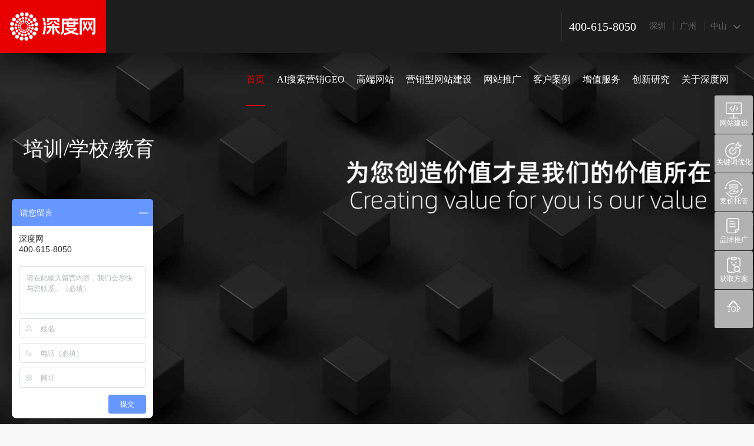

--- FILE ---
content_type: text/html; charset=utf-8
request_url: https://www.shenduwang.com/news/a-0001,0010,0062.htm
body_size: 10364
content:

<!DOCTYPE html PUBLIC "-//W3C//DTD XHTML 1.0 Transitional//EN" "http://www.w3.org/TR/xhtml1/DTD/xhtml1-transitional.dtd">
<html xmlns="http://www.w3.org/1999/xhtml">
<head id="Head1"><meta http-equiv="Content-Type" content="text/html;charset=UTF-8" /><meta name="renderer" content="webkit" /><meta name="force-rendering" content="webkit" /><meta http-equiv="X-UA-Compatible" content="IE=edge,chrome=1" /><link rel="stylesheet" type="text/css" href="/Skins/Default/YCommon.css" /><link rel="stylesheet" type="text/css" href="/Skins/Default/y-inpage.css" />
	<script type="text/javascript" src="/JS/jquery-1.8.1.min.js"></script>
	<script type="text/javascript" src="/JS/Common.js"></script>
	<script type="text/javascript" src="/JS/Yinpage.js"></script>
    <script type="text/javascript">        SKIN_PATH = "/Skins/default/";</script>
    
<meta name="description" content="深度网为您呈现新的培训网站建设,学校网站制作,教育网站建设案例等,已帮助2600+家企业实现网上盈利,他们在互联网领域已成为行业翘楚,咨询热线：400-615-8050" /><meta name="keywords" content="培训网站建设,学校网站制作,教育网站建设" /><title>
	培训网站建设|学校网站制作|教育网站建设-深度网营销网站建设案例 - 深度网
</title></head>
<body class="sdw-header-nomove" style="background-color: #f8f8f8;">
	<!-- 顶部内容 -->
	 
<!-- banner入场动画 -->


<div class="sdw-header minwidth1200 cf">
    <a href="https://www.shenduwang.com/" class="logo fl">
        <img src="/UploadFiles/Others/20190614134857_69739.jpg" alt="深圳市深度网络有限公司" /></a>
    <div class="sdw-companys fr" id="sdwCompanys">
        <div class="place">
            <span>深圳</span>
            <span>广州</span>
            <span>中山</span>
        </div>
        <i class="comicons"></i>
        <div class="details-address minwidth1200" id="detailsAddress" style="display: none;">
            <div class="address-cont width1200">
                <div class="map">
                    <span><i></i><i></i><i class="i3"></i></span>
                    <span><i></i><i></i><i class="i3"></i></span>
                    <span><i></i><i></i><i class="i3"></i></span>
                    <span><i></i><i></i><i class="i3"></i></span>
                    <span><i></i><i></i><i class="i3"></i></span>
                    <span><i></i><i></i><i class="i3"></i></span>
                    <span><i></i><i></i><i class="i3"></i></span>
                    <span><i></i><i></i><i class="i3"></i></span>
                    <span><i></i><i></i><i class="i3"></i></span>
                    <span><i></i><i></i><i class="i3"></i></span>
                    <span><i></i><i></i><i class="i3"></i></span>
                </div>
                <div class="list-address">
                    <div class="sz">
                        <p>深圳总部</p>
                        <span>咨询热线：0755-2937-7006</span>
                        <span>售后服务：0755-2357-1563</span>
                        <span>地 址：深圳市龙华区民治街道1970科技小镇8栋403-5</span>
                    </div>
                    <div class="gz">
                        <p>广州分公司</p>
                        <span>咨询热线：0755-2937-7006</span>
                        <span>售后服务：0755-2357-1563</span>
                        <span>地 址：广州市天河区黄村大观南路26号长盛商务大厦B栋210室</span>
                    </div>
                    <div class="zs">
                        <p>中山分公司</p>
                        <span>咨询热线：0755-2937-7006</span>
                        <span>售后服务：0755-2357-1563</span>
                        <span>地 址：中山市古镇镇中兴大道南1号华艺广场1520B</span>
                    </div>
                </div>
            </div>
        </div>
    </div>
    <div class="tel fr">
        <p>400-615-8050</p>
    </div>
    <div class="sdw-nav fr" id="header">
        <ul>
            <li class="cur"><a href="https://www.shenduwang.com/">首页</a></li>
            <li><a href="https://www.shenduwang.com/geo.htm">AI搜索营销GEO</a></li>
            <li><a href="https://www.shenduwang.com/site.htm">高端网站</a></li>
            <li><a href="https://www.shenduwang.com/wzjs.htm">营销型网站建设</a></li>
            <li>
                <a href="https://www.shenduwang.com/yunying.htm" class="dropbtn">网站推广</a>
                <div class="dropdown">
					<div class="dropdown-content">
				    	<a href="https://www.shenduwang.com/seo.htm">SEO外包</a>
				    	<a href="https://www.shenduwang.com/jingjia.htm">SEM外包</a>
				    </div>
			  	</div>
            </li>
            <li><a href="https://www.shenduwang.com/case.htm">客户案例</a></li>
            <li><a href="https://www.shenduwang.com/khfw/">增值服务</a></li>
            <li><a href="https://www.shenduwang.com/news/">创新研究</a></li>
            <li><a href="https://www.shenduwang.com/helps/aboutus.html">关于深度网</a></li>
        </ul>

    </div>
</div>

	<!-- banner -->
	<div class="inpage-banner-wrap minwidth1200">
		<div class="inpage-banner-box">
          <div class="inpage-banner-cont" style="background-image: url('/UploadFiles/Others/20130128183303_13729.jpg');">
				<div class="banner-txts width1200">
					<h1>培训/学校/教育</h1>
					<p></p>
				</div>
			</div>
		</div>
		<div class="inpage-banner-nav">
			<div class="inpage-bannerNav-box width1200">
				<div class="cxyj-banner-txts cf">
					<a href="https://www.shenduwang.com/news/">全部</a>
                    <a href='https://www.shenduwang.com/news/a-0001,0010,0066.htm' sid='0001,0010,0066'><span>机械/设备/五金</span><em></em></a>

<a href='https://www.shenduwang.com/news/a-0001,0010,0095.htm' sid='0001,0010,0095'><span>陶瓷/卫浴/门窗</span><em></em></a>

<a href='https://www.shenduwang.com/news/a-0001,0010,0067.htm' sid='0001,0010,0067'><span>地产/装修/建材</span><em></em></a>

<a href='https://www.shenduwang.com/news/a-0001,0010,0063.htm' sid='0001,0010,0063'><span>照明/电气/仪表</span><em></em></a>

<a href='https://www.shenduwang.com/news/a-0001,0010,0090.htm' sid='0001,0010,0090'><span>家具/家纺/家居</span><em></em></a>

<a href='https://www.shenduwang.com/news/a-0001,0010,0062.htm' sid='0001,0010,0062'><span>培训/学校/教育</span><em></em></a>

<a href='https://www.shenduwang.com/news/a-0001,0010,0035.htm' sid='0001,0010,0035'><span>印刷/包装/广告</span><em></em></a>

<a href='https://www.shenduwang.com/news/a-0001,0010,0064.htm' sid='0001,0010,0064'><span>鞋靴/配饰/箱包</span><em></em></a>

<a href='https://www.shenduwang.com/news/a-0001,0010,0058.htm' sid='0001,0010,0058'><span>医器/医药/保健</span><em></em></a>

<a href='https://www.shenduwang.com/news/a-0001,0010,0068.htm' sid='0001,0010,0068'><span>电子/安防/劳保</span><em></em></a>

<a href='https://www.shenduwang.com/news/a-0001,0010,0061.htm' sid='0001,0010,0061'><span>珠宝/钻石/钟表</span><em></em></a>

<a href='https://www.shenduwang.com/news/a-0001,0010,0059.htm' sid='0001,0010,0059'><span>律师/认证/政府</span><em></em></a>

<a href='https://www.shenduwang.com/news/a-0001,0010,0039.htm' sid='0001,0010,0039'><span>食品/酒水/饮品</span><em></em></a>

<a href='https://www.shenduwang.com/news/a-0001,0010,0052.htm' sid='0001,0010,0052'><span>橡塑/原料/钢材</span><em></em></a>

<a href='https://www.shenduwang.com/news/a-0001,0010,0100.htm' sid='0001,0010,0100'><span>养殖/园艺/宠物</span><em></em></a>

<a href='https://www.shenduwang.com/news/a-0001,0010,0098.htm' sid='0001,0010,0098'><span>旅游/休闲/户外</span><em></em></a>

<a href='https://www.shenduwang.com/news/a-0001,0010,0096.htm' sid='0001,0010,0096'><span>金融/理财/保险</span><em></em></a>

<a href='https://www.shenduwang.com/news/a-0001,0010,0094.htm' sid='0001,0010,0094'><span>传媒/咨询/软件</span><em></em></a>

<a href='https://www.shenduwang.com/news/a-0001,0010,0093.htm' sid='0001,0010,0093'><span>母婴/玩具/童装</span><em></em></a>

<a href='https://www.shenduwang.com/news/a-0001,0010,0091.htm' sid='0001,0010,0091'><span>环保/清洁/节能</span><em></em></a>

<a href='https://www.shenduwang.com/news/a-0001,0010,0092.htm' sid='0001,0010,0092'><span>电器/3C/手机配件</span><em></em></a>

<a href='https://www.shenduwang.com/news/a-0001,0010,0089.htm' sid='0001,0010,0089'><span>办公/文教/图书</span><em></em></a>

<a href='https://www.shenduwang.com/news/a-0001,0010,0088.htm' sid='0001,0010,0088'><span>美化/个护/日化</span><em></em></a>

<a href='https://www.shenduwang.com/news/a-0001,0010,0087.htm' sid='0001,0010,0087'><span>面料/辅料/皮革</span><em></em></a>

<a href='https://www.shenduwang.com/news/a-0001,0010,0086.htm' sid='0001,0010,0086'><span>饰品/礼品/藏品</span><em></em></a>

<a href='https://www.shenduwang.com/news/a-0001,0010,0085.htm' sid='0001,0010,0085'><span>物流/快递/汽配</span><em></em></a>

<a href='https://www.shenduwang.com/news/a-0001,0010,0084.htm' sid='0001,0010,0084'><span>化工/涂料/油漆</span><em></em></a>

<a href='https://www.shenduwang.com/news/a-0001,0010,0083.htm' sid='0001,0010,0083'><span>男装/女装/内衣</span><em></em></a>

<a href='https://www.shenduwang.com/news/a-0001,0010,0060.htm' sid='0001,0010,0060'><span>餐饮/酒店/娱乐</span><em></em></a>

<a href='https://www.shenduwang.com/news/a-0001,0010,0081.htm' sid='0001,0010,0081'><span>健身/体育/器材</span><em></em></a>


				</div>
			</div>
		</div>
	</div>	
	<!-- page2 -->
	<div class="cxyj-page02-wrap">
		<span class="redbg"></span>
		<div class="cxyj-page02-box width1200">
			<div class="cxyj-page02-cont cf">
				<div class="cxyj-img-news fl">
					
        <div class="item">
            <a href="/Article/srtqkltx_1.html" target="_blank" title="生日同庆，快乐同享，一起缘定深度网！" class="img-box">
                <img src="/UploadFiles/News/20191226114718_72079.jpg" alt="生日同庆，快乐同享，一起缘定深度网！" />
            </a>
            <h3>
                <a href="/Article/srtqkltx_1.html" target="_blank" title="生日同庆，快乐同享，一起缘定深度网！">
                    生日同庆，快乐同享，一起缘定深度网！
                </a>
            </h3>
            <p>深度网的第二个生日party来到了，通过生日会，一是为了给深度网家人们一个祝福与关怀，二是弘扬公司的文化，提升家人们之间的情感，增进之间的友谊。</p>
            <span class="time">
            <a href="/Article/srtqkltx_1.html" target="_blank" title="生日同庆，快乐同享，一起缘定深度网！">
                了解更多
                </a> 
                <em>2018-07-23</em> </span>
        </div>
    
        <div class="item">
            <a href="/Article/xqxayjqzsdwjrmsrkl_1.html" target="_blank" title="相亲相爱一家亲，祝深度网家人们生日快乐!" class="img-box">
                <img src="/UploadFiles/News/20210421184548_93378.jpg" alt="相亲相爱一家亲，祝深度网家人们生日快乐!" />
            </a>
            <h3>
                <a href="/Article/xqxayjqzsdwjrmsrkl_1.html" target="_blank" title="相亲相爱一家亲，祝深度网家人们生日快乐!">
                    相亲相爱一家亲，祝深度网家人们生日快乐!
                </a>
            </h3>
            <p>庆祝在2021年1—3月季度生日的员工，增进公司员工的内部凝聚力和亲和力，加强“深度网一家亲”氛围的建设</p>
            <span class="time">
            <a href="/Article/xqxayjqzsdwjrmsrkl_1.html" target="_blank" title="相亲相爱一家亲，祝深度网家人们生日快乐!">
                了解更多
                </a> 
                <em>2021-03-27</em> </span>
        </div>
    
        <div class="item">
            <a href="/Article/sdwxsszszhhxyzxjxhsx_1.html" target="_blank" title="深度网携手深圳狮子会和血液中心举行“红色行动”活动" class="img-box">
                <img src="/UploadFiles/Others/20210421115652_30802.jpg" alt="深度网携手深圳狮子会和血液中心举行“红色行动”活动" />
            </a>
            <h3>
                <a href="/Article/sdwxsszszhhxyzxjxhsx_1.html" target="_blank" title="深度网携手深圳狮子会和血液中心举行“红色行动”活动">
                    深度网携手深圳狮子会和血液中心举行“红色行动”活动
                </a>
            </h3>
            <p>2020年12月18日，深度网携手深圳狮子会和深圳血液中心，走进1970科技园举办“红色行动”——无偿献血活动。</p>
            <span class="time">
            <a href="/Article/sdwxsszszhhxyzxjxhsx_1.html" target="_blank" title="深度网携手深圳狮子会和血液中心举行“红色行动”活动">
                了解更多
                </a> 
                <em>2020-12-18</em> </span>
        </div>
    
        <div class="item">
            <a href="/Article/sdwtjhd_1.html" target="_blank" title="深度网松山湖团建活动" class="img-box">
                <img src="/UploadFiles/News/20191226002724_11358.jpg" alt="深度网松山湖团建活动" />
            </a>
            <h3>
                <a href="/Article/sdwtjhd_1.html" target="_blank" title="深度网松山湖团建活动">
                    深度网松山湖团建活动
                </a>
            </h3>
            <p>为体现公司的企业理念、丰富员工的业余文化生活，陶冶情操，缓解员工工作压力，让员工在工作之余享受大自然的怡人风光，给大家一个彻底放松的机会。公司特在2019年8月9日组织东莞松山湖团建活动：</p>
            <span class="time">
            <a href="/Article/sdwtjhd_1.html" target="_blank" title="深度网松山湖团建活动">
                了解更多
                </a> 
                <em>2019-08-12</em> </span>
        </div>
    
        <div class="item">
            <a href="/Article/zbsdwrh2020ndgdsshtz_1.html" target="_blank" title="【重磅】深度网荣获“2020年度广东省守合同重信用企业”荣誉称号" class="img-box">
                <img src="/UploadFiles/Product/2021-06-24/20210624150107287.jpg" alt="【重磅】深度网荣获“2020年度广东省守合同重信用企业”荣誉称号" />
            </a>
            <h3>
                <a href="/Article/zbsdwrh2020ndgdsshtz_1.html" target="_blank" title="【重磅】深度网荣获“2020年度广东省守合同重信用企业”荣誉称号">
                    【重磅】深度网荣获“2020年度广东省守合同重信用企业”荣誉称号
                </a>
            </h3>
            <p>近日，深圳市市场监督管理局对2020年度“广东省守合同重信用”企业进行公示，深圳市深度网络有限公司凭借良好的信用体系建设及诚信守约形象，荣获“2020年度广东省守合同重信用企业”荣誉称号，并向全社会予以公示，接受监督。</p>
            <span class="time">
            <a href="/Article/zbsdwrh2020ndgdsshtz_1.html" target="_blank" title="【重磅】深度网荣获“2020年度广东省守合同重信用企业”荣誉称号">
                了解更多
                </a> 
                <em>2021-06-16</em> </span>
        </div>
    
        <div class="item">
            <a href="/Article/hsxdwcxxsdwygzfznl_1.html" target="_blank" title="“红色行动”无偿献血，深度网员工绽放正能量" class="img-box">
                <img src="/UploadFiles/News/20211222110457_19319.jpg" alt="“红色行动”无偿献血，深度网员工绽放正能量" />
            </a>
            <h3>
                <a href="/Article/hsxdwcxxsdwygzfznl_1.html" target="_blank" title="“红色行动”无偿献血，深度网员工绽放正能量">
                    “红色行动”无偿献血，深度网员工绽放正能量
                </a>
            </h3>
            <p>献血让生命延续，奉献使爱心永存。12月17日，公司组织员工开展无偿献血活动，同事们积极响应号召，踊跃参与献血活动，以实际行动弘扬无私奉献精神。</p>
            <span class="time">
            <a href="/Article/hsxdwcxxsdwygzfznl_1.html" target="_blank" title="“红色行动”无偿献血，深度网员工绽放正能量">
                了解更多
                </a> 
                <em>2021-12-18</em> </span>
        </div>
    

				</div>
				<div class="cxyj-txts-news fl">
					<ul>
						
                         <li>
							<div>
								<h3><a href="/Article/gzbyjyyxwzjs_1.html" target="_blank" title="广州博研教育营销网站建设案例">广州博研教育营销网站建设案例</a></h3>
								<p>博研汇是全球博研同学会的简称，经过近十年的发展，博研汇形成了以万名学员为核心、十万会员为基础、影响数百万企业家成员的学习型高端社群。</p>
								<span class="time"><em>2018-03-17</em></span>
								<a href="/Article/gzbyjyyxwzjs_1.html" target="_blank" title="广州博研教育营销网站建设案例"><i class="icons-qwtg icon-show"></i><i class="icons-qwtg icon-hver"></i></a>
							</div>
						</li>
                
                         <li>
							<div>
								<h3><a href="/Article/shenyisikameironghua_1.html" target="_blank" title="西安依斯卡美容化妆培训营销型网站案例">西安依斯卡美容化妆培训营销型网站案例</a></h3>
								<p>西安依斯卡美容美体有限公司旗下的依斯卡美容化妆学校是西北地区最具实力的综合美容培训学校之一，创办至今，每年培养数以万计的优秀人才，为社会输送大量的高素质美容、美体、化妆、纹绣、美甲、形象设计等各门类的专业人才。</p>
								<span class="time"><em>2017-02-28</em></span>
								<a href="/Article/shenyisikameironghua_1.html" target="_blank" title="西安依斯卡美容化妆培训营销型网站案例"><i class="icons-qwtg icon-show"></i><i class="icons-qwtg icon-hver"></i></a>
							</div>
						</li>
                
                         <li>
							<div>
								<h3><a href="/Article/huanqsh_1.html" target="_blank" title="广州环球商会营销型网站建设案例">广州环球商会营销型网站建设案例</a></h3>
								<p>广州环球电子商务商会以环球电子商务商会副会长为中坚力量，抓住中小企业融资困难的金融现状和电子商务迅猛发展的历史机遇，在金融领域与各大银行、证券公司、风投公司，在电商领域与华南农业大学、阿里巴巴、各大协会、商圈建立合作关系，打造三位一体，相互支持的商会平台、金融平台、电子商务平台，真正实现资源整合落地。</p>
								<span class="time"><em>2015-08-06</em></span>
								<a href="/Article/huanqsh_1.html" target="_blank" title="广州环球商会营销型网站建设案例"><i class="icons-qwtg icon-show"></i><i class="icons-qwtg icon-hver"></i></a>
							</div>
						</li>
                
                         <li>
							<div>
								<h3><a href="/case/bnjy/" target="_blank" title="广州博纳教育行业营销型网站建设案例">广州博纳教育行业营销型网站建设案例</a></h3>
								<p>博纳教育凭借其优质教学与卓著信誉，获得加拿大出口中心授权，成为加拿大不列颠哥伦比亚理工大学国际招生项目的华南地区校代表。</p>
								<span class="time"><em>2015-04-29</em></span>
								<a href="/case/bnjy/" target="_blank" title="广州博纳教育行业营销型网站建设案例"><i class="icons-qwtg icon-show"></i><i class="icons-qwtg icon-hver"></i></a>
							</div>
						</li>
                
                         <li>
							<div>
								<h3><a href="/Article/shenshifeifanmeirong_1.html" target="_blank" title="深圳市非凡培训学校营销型网站建设案例">深圳市非凡培训学校营销型网站建设案例</a></h3>
								<p>深圳市非凡美容美发化妆培训学校由被誉为“国际造型教父”之称的辰风先生于1993年香港创立，在90年代的中国，美容美发化妆行业刚刚起步，非凡国际集团1996年于深圳特区创立了深圳市非凡美容美发化妆培训学校，开创了深圳美容美发化妆教育的先河。</p>
								<span class="time"><em>2015-01-15</em></span>
								<a href="/Article/shenshifeifanmeirong_1.html" target="_blank" title="深圳市非凡培训学校营销型网站建设案例"><i class="icons-qwtg icon-show"></i><i class="icons-qwtg icon-hver"></i></a>
							</div>
						</li>
                
                         <li>
							<div>
								<h3><a href="/Article/zhongshanshiaihejias_1.html" target="_blank" title="中山市爱和家书院营销型网站建设案例">中山市爱和家书院营销型网站建设案例</a></h3>
								<p>爱和家教育培训中心成立于2006年，是一家致力于个人学习力提升的培训机构。努力研究和策划能精确提升个人心智开发的课程，通过专门的心智训练将我们的大脑与巨大的智慧情感能量相结合，让大脑在面对复杂信息的情况下亦能自如的调动和组织知识，在阅读学习和工作中保有更敏锐的思考和更多创意。</p>
								<span class="time"><em>2015-01-13</em></span>
								<a href="/Article/zhongshanshiaihejias_1.html" target="_blank" title="中山市爱和家书院营销型网站建设案例"><i class="icons-qwtg icon-show"></i><i class="icons-qwtg icon-hver"></i></a>
							</div>
						</li>
                
                         <li>
							<div>
								<h3><a href="/Article/beijingbainianchangq_1.html" target="_blank" title="北京百年常青企业顾问营销网站案例">北京百年常青企业顾问营销网站案例</a></h3>
								<p>NLP慧百商战，(北京百年常青企业顾问中心)北京站，我公司致力于中小型企业管理问题咨询多年，成功帮助多家企业渡过瓶颈!</p>
								<span class="time"><em>2014-12-09</em></span>
								<a href="/Article/beijingbainianchangq_1.html" target="_blank" title="北京百年常青企业顾问营销网站案例"><i class="icons-qwtg icon-show"></i><i class="icons-qwtg icon-hver"></i></a>
							</div>
						</li>
                
					</ul>
				</div>
			</div>
             
             <div style="padding-top:30px;">
			  
            </div>
		</div>
	</div>
	<!-- 数据 -->
	
<div class="sdw-data-wrap">
		<div class="width1200 cf">
			<div class="option fl">
				<h4>高新企业</h4>
				<p>国家高新技术企业背景</p>
				<p>手握28项技术专利</p>
			</div>
			<div class="option fl">
				<h4>8年</h4>
				<p>8年专注企业网络营销实践</p>
				<p>60+团队为你落地</p>
			</div>
			<div class="option fl">
				<h4>137期</h4>
				<p>累计培训8000人次</p>
				<p>理论扎实，效果显著</p>
			</div>
			<div class="option fl">
				<h4>2600+</h4>
				<p>累计帮助2600+家企业打造</p>
				<p>全网营销系统</p>
			</div>
		</div>
</div>
	<!-- footer -->
	
	<div class="sdw-footer">
		<div class="ft-company-infos width1200 cf">
			<div class="ft-ads fl">
				<div class="ads-list" id="ftAdsList">
					<span class="cur">深圳</span>
					<span>广州</span>
					<span>中山</span>
				</div>
				<div class="company-ads" id="companyAds">
					<div class="sz">
						<p>深圳市龙华区民治街道1970科技园8栋403-5</p>
						<p>400-615-8050</p>
					</div>
					<div class="gz" style="display: none;">
						<p>广州市天河区黄村大观南路26号长盛商务大厦B栋210室</p>
						<p>400-615-8050</p>
					</div>
					<div class="zs" style="display: none;">
						<p>中山市古镇镇中兴大道南1号华艺广场1520B</p>
						<p>400-615-8050</p>
					</div>
				</div>
			</div>
			<div class="contact-us fl">
				<h3>全网整合营销服务商</h3>
				<p><em>咨询电话</em><strong>400-615-8050</strong></p>
				<a target="_blank" href="https://xiaoxin.yishisite.com/chat/?token=eyJwIjoie1wiYVwiOlwic1wiLFwiY1wiOjEyMyxcInRcIjoxLFwic1wiOlwiNzNiNDMxODctZTFlNy00MTIwLThiODctMWI4Nzk0ZWQ5MjMyXCJ9IiwicyI6IjIyZmQ4MjUyNTg0NmMyNDBiZmZjOTA0NDZmYWQyMGQ5In0=" title="咨询网站建设老师" rel="nofollow" class="online-zx hover-animation"><em></em><span>在线咨询</span></a>
			</div>
			<div class="sdw-ewm fr">
				<div class="kaitui fr">
					<img src="/UploadFiles/FCK/20230222171307_jvqbjq.png" alt="抖音联系" />
					<p>抖音联系</p>
				</div>
				<div class="guanwei fr">
					<img src="/UploadFiles/FCK/20230222170323_sovloq.png" alt="微信联系" />
					<p>微信联系</p>
				</div>
			</div>
		</div>
		<div class="copy-right width1200">
			<p>
            Copyright 2021 深圳市深度网络有限公司  All Rights Reserved 
            <span><a href="http://beian.miit.gov.cn/" rel="nofollow"  target="_blank">粤ICP备12078025号</a></span>
            <span><a href="https://www.shenduwang.com/sitemap.html">网站地图</a></span>
            <span><a href="https://www.shenduwang.com/news/tag.htm">热门标签</a></span>
            <span class="disanfang">
              <div class="zxkf">
         <ul>
             <li>
                 <a target="_blank" rel="nofollow" href="https://xiaoxin.yishisite.com/chat/?token=eyJwIjoie1wiYVwiOlwic1wiLFwiY1wiOjEyMyxcInRcIjoxLFwic1wiOlwiNzNiNDMxODctZTFlNy00MTIwLThiODctMWI4Nzk0ZWQ5MjMyXCJ9IiwicyI6IjIyZmQ4MjUyNTg0NmMyNDBiZmZjOTA0NDZmYWQyMGQ5In0=">
                     <span>网站建设</span>
                 </a>
             </li>
             <li>
                <a target="_blank" rel="nofollow" href="https://xiaoxin.yishisite.com/chat/?token=eyJwIjoie1wiYVwiOlwic1wiLFwiY1wiOjEyMyxcInRcIjoxLFwic1wiOlwiNzNiNDMxODctZTFlNy00MTIwLThiODctMWI4Nzk0ZWQ5MjMyXCJ9IiwicyI6IjIyZmQ4MjUyNTg0NmMyNDBiZmZjOTA0NDZmYWQyMGQ5In0=">
                     <span>关键词优化</span>
                 </a>
             </li>
             <li>
                 <a target="_blank" rel="nofollow" href="https://xiaoxin.yishisite.com/chat/?token=eyJwIjoie1wiYVwiOlwic1wiLFwiY1wiOjEyMyxcInRcIjoxLFwic1wiOlwiNzNiNDMxODctZTFlNy00MTIwLThiODctMWI4Nzk0ZWQ5MjMyXCJ9IiwicyI6IjIyZmQ4MjUyNTg0NmMyNDBiZmZjOTA0NDZmYWQyMGQ5In0=">
                     <span>竞价托管</span>
                 </a>
             </li>
             <li>
                <a target="_blank" rel="nofollow" href="https://xiaoxin.yishisite.com/chat/?token=eyJwIjoie1wiYVwiOlwic1wiLFwiY1wiOjEyMyxcInRcIjoxLFwic1wiOlwiNzNiNDMxODctZTFlNy00MTIwLThiODctMWI4Nzk0ZWQ5MjMyXCJ9IiwicyI6IjIyZmQ4MjUyNTg0NmMyNDBiZmZjOTA0NDZmYWQyMGQ5In0=">
                     <span>品牌推广</span>
                 </a>
             </li>
             <li>
                <a target="_blank" rel="nofollow" href="https://xiaoxin.yishisite.com/chat/?token=eyJwIjoie1wiYVwiOlwic1wiLFwiY1wiOjEyMyxcInRcIjoxLFwic1wiOlwiNzNiNDMxODctZTFlNy00MTIwLThiODctMWI4Nzk0ZWQ5MjMyXCJ9IiwicyI6IjIyZmQ4MjUyNTg0NmMyNDBiZmZjOTA0NDZmYWQyMGQ5In0=">
                     <span>获取方案</span>
                 </a>
             </li>
             <li id="top">
                 <span>TOP</span>
             </li>
         </ul>
     </div>
<script>
     var _hmt = _hmt || [];
(function() {
  var hm = document.createElement("script");
  hm.src = "https://hm.baidu.com/hm.js?e60766381a3dd9b4d6dc6fb67a7baf4c";
  var s = document.getElementsByTagName("script")[0]; 
  s.parentNode.insertBefore(hm, s);
})();
     $("#top").click(function () {
                 $("html,body").animate({
                     scrollTop: 0
                 }, 400)
             })
 </script>
<script>
(function(){
    var bp = document.createElement('script');
    var curProtocol = window.location.protocol.split(':')[0];
    if (curProtocol === 'https') {
        bp.src = 'https://zz.bdstatic.com/linksubmit/push.js';
    }
    else {
        bp.src = 'http://push.zhanzhang.baidu.com/push.js';
    }
    var s = document.getElementsByTagName("script")[0];
    s.parentNode.insertBefore(bp, s);
})();
</script>
<script>
(function(b,a,e,h,f,c,g,s){b[h]=b[h]||function(){(b[h].c=b[h].c||[]).push(arguments)};
b[h].s=!!c;g=a.getElementsByTagName(e)[0];s=a.createElement(e);
s.src="//s.union.360.cn/"+f+".js";s.defer=!0;s.async=!0;g.parentNode.insertBefore(s,g)
})(window,document,"script","_qha",369531,false);
</script>
            </span>
            </p>
			<a href="https://m.shenduwang.com/" target="_blank" class="mobile-edition"><i class="comicons"></i>移动版</a>
		</div>
	</div>
	<script type="text/javascript">
	    $("#header ul li").removeClass("cur");
	    $("#header ul li").eq(6).addClass("cur");
	    var winH = $(window).height();
	    var sid = '0001,0010,0062';
	    $(function () {
	        if (sid != "") {
	            newsSelectCurrentPosition(sid);
	        }
	    })
	    $('.inpage-banner-wrap').height(winH - 110);
	    function newsSelectCurrentPosition(SID) {
	        $(".cxyj-banner-txts a[sid='" + SID + "']").addClass("cur");
	    }
	</script>
</body>
</html>


--- FILE ---
content_type: text/css
request_url: https://www.shenduwang.com/Skins/Default/y-inpage.css
body_size: 39294
content:
.sdw-header-nomove { overflow: auto; }
.sdw-header-nomove .sdw-header,.sdw-header-nomove .inpage-banner-wrap .inpage-banner-box { opacity: 1; transform: translateX(0); transition-duration: 0s;}
.sdw-header-nomove .banner-mask-wrap { display: none; }
.ft-links { display: none;}

/*面包屑*/
.mianbaoxue-box { top: -45px; }
.mianbaoxue-box .mbx-cont {color: #fff; font-size: 14px;}
.mianbaoxue-box .mbx-cont a { color: #fff; }

/*高端网站*/
#inpage-banner-wrap{ margin-top: 90px;}
.inpage-banner-wrap { width: 100%; height: 100%; /*margin-top: 90px;*/ position: relative; overflow: hidden;}
.inpage-banner-wrap .inpage-banner-box { width: 100%; height: 100%; position: relative; }
.inpage-banner-wrap .inpage-banner-cont { width: 100%; height: 100%; position: absolute; left: 0; top: 0; background-repeat: no-repeat; background-position: center top; background-size: cover; color: #fff;}
.inpage-banner-wrap .banner-txts { position: relative; top: 32%; }
.inpage-banner-wrap .banner-txts h2, .inpage-banner-wrap .banner-txts h1 { font-size: 34px; font-weight: 400; padding-bottom: 40px;}
.inpage-banner-wrap .banner-txts p { font-size: 16px; padding-bottom: 10px;}
.inpage-banner-nav { width: 100%; height: 160px; position: absolute; right: 0; bottom: 0; z-index: 2; }
.inpage-banner-nav:after { content: ''; display: block; width: 50%; height: 100%; background:url(Img/inpage/nav_bg.jpg) repeat; position: absolute; right: 0; top: 0; z-index: 1;  }
.inpage-bannerNav-box { height: 100%; background:url(Img/inpage/nav_bg.jpg) repeat; position: relative; z-index: 2;}
.inpage-bannerNav-box .icon-mouse { display: block; width: 75px; height: 100%; background-color: #1d1d1d; position: absolute; left: 0; top: 0; z-index: 1; }
.inpage-bannerNav-box .icon-mouse i { display: block; width: 13px; height: 22px; background: url(Img/Index/icons.png) no-repeat -5px -42px; position: relative; left: 31px; top: 69px; cursor: pointer; }
.inpage-banner-navList { width: 1125px; position: relative; left: 75px; z-index: 2; }
.inpage-banner-navList ul { width: 100%; overflow: hidden; }
.inpage-banner-navList ul li { float: left; width: 25%; height: 160px; color: #fff; font-size: 20px; padding-top: 55px; text-align: center; box-sizing: border-box; position: relative; cursor: pointer;}
.inpage-banner-navList ul li a { color: #fff; display: block; width: 100%; height: 100%; position: absolute; left: 0; top: 0; padding-top: 55px; z-index: 2; box-sizing: border-box; }
.inpage-banner-navList ul li i { display: block; width: 18px; height: 20px; background-repeat: no-repeat; margin: 0 auto 8px;}
.inpage-banner-navList li.li1 i { background-image: url(Img/inpage/icon01.png); }
.inpage-banner-navList li.li2 i { background-image: url(Img/inpage/icon02.png); }
.inpage-banner-navList li.li3 i { background-image: url(Img/inpage/icon03.png); }
.inpage-banner-navList li.li4 i { background-image: url(Img/inpage/icon04.png); }
.inpage-banner-navList ul li:after { content: ''; display: block; width: 1px; height: 100px; background-color: rgba(255,255,255,.3); position: absolute; right: 0; top: 30px;}

.inpage-bannerNav-box .icon-mouse i { animation:mousemove 1s ease-in both infinite; }
@keyframes mousemove {
	0%{
		transform: translateY(0);
	}
	100%{
		transform: translateY(10px);
	}
}

/*page02*/
.gdwz-page02-wrap { position: relative; }
span.redbg { display: block; width: 60%; height: 390px; background:url(Img/inpage/nav_bg.jpg) repeat; position: absolute; right: 0; top: 0; z-index: 1;}
.gdwz-page02-wrap .shape01 { width: 737px; height: 592px; background: url(Img/inpage/shape01.png) no-repeat; position: absolute; left: -200px; top: 432px; z-index: 1; }
.gdwz-page02-wrap .shape02 { width: 1031px; height: 435px; background: url(Img/inpage/shape02.png) no-repeat; position: absolute; right: 10px; top: 712px; z-index: 1; }
.gdwz-page02-wrap .page02-box { height: auto; position: relative; z-index: 2;}
.gdwz-page02-wrap .page02-cont { width: 100%; height: auto; position: relative; overflow: hidden;} 
.gdwz-page02-wrap .page02-nav { width: 75px; height: 100%; border-right: solid 1px #f2f2f2; padding-top: 240px; box-sizing: border-box;}
.gdwz-page02-wrap .page02-nav>span { display: block; width: 15px; height: 15px; border-radius: 50%; margin: 0 auto; border: solid 3px #fff; margin-bottom: 18px; box-sizing: border-box; cursor: pointer;}
.gdwz-page02-wrap .page02-nav>span:before { content: ''; display: block; width: 5px; height: 5px; background-color: #666; border-radius: 50%; position: relative; left: 3px; top: 3px; }
.gdwz-page02-wrap .page02-nav>span.cur { border-color: #f30000; }
.gdwz-page02-wrap .page02-nav>span.cur:before { display: none; }
.gdwz-page02-wrap .page02-list { width: 100%; height: 560px; padding-right: 75px; margin-bottom: 20px; background-color: #fff; position: relative; z-index: 2; box-sizing: border-box;}
.gdwz-page02-wrap .page02-list>span { width: 1px; height: 1px; position: absolute; top: -90px; left: 0; z-index: 1; }
.gdwz-page02-wrap .page02-list .txts, .gdwz-page02-wrap .page02-list .zi { width: 525px; }
.gdwz-page02-wrap .page02-list .txts { height: 490px; padding: 110px 0 0 70px; box-sizing: border-box; position: relative;}
.gdwz-page02-wrap .page02-list .txts h2 { font-size: 34px; color: #1d1d1d; font-weight: 400; position: relative; padding: 25px 0 40px;}
.gdwz-page02-wrap .page02-list .txts h2:before { content: ''; display: block; width: 32px; height: 7px; background-color: #f30000; position: absolute; left: 0; top: 0;}
.gdwz-page02-wrap .page02-list .txts p { font-size: 18px; color: #1d1d1d; line-height: 30px; }
.gdwz-page02-wrap .page02-list .txts a.look-site { display: block; font-size: 16px; color: #262626; margin-top: 25px;}
.gdwz-page02-wrap .page02-list .txts a.look-site:after { content: ''; display: inline-block; width: 0; height: 0; border-top: solid 5px transparent; border-bottom: solid 5px transparent; border-left: solid 5px #262626; margin-left: 5px;}
.gdwz-page02-wrap .page02-list .zi { position: relative; top: 100px; }
.gdwz-page02-wrap .page02-list .ying { height: 405px; background: url(Img/inpage/ying.png) no-repeat center center; background-size: 100% auto;}
.gdwz-page02-wrap .page02-list .gao { height: 413px; background: url(Img/inpage/gao.png) no-repeat center center; background-size: 100% auto; position: relative; left: 50px;}
.gdwz-page02-wrap .page02-list .gaotxts { left: 15%; padding-left: 0;}
.gdwz-page02-wrap .page02-list .ji { height: 395px; background: url(Img/inpage/ji.png) no-repeat center center; background-size: 100% auto;}
.gdwz-page02-wrap .page02-list .duo { height: 383px; background: url(Img/inpage/duo.png) no-repeat center center; background-size: 100% auto;position: relative; left: 50px;}
.gdwz-page02-wrap .page02-list .txts .btns { position: absolute; bottom: 40px; left: 70px; z-index: 3; }
.gdwz-page02-wrap .page02-list .txts .btns a { margin-right: 25px; }
.gdwz-page02-wrap .page02-list .gaotxts .btns { left: 0; }

/*page03*/
.gdwz-page03-wrap { padding: 50px 0 45px; }
.gdwz-page03-wrap .tt { text-align: center; color: #222; }
.gdwz-page03-wrap .tt h2 { font-size: 34px; font-weight: 400; padding-bottom: 8px;}
.gdwz-page03-wrap .tt p { font-size: 16px; }
.gdwz-page03-wrap .process-box { width: 100%; height: 260px; border-top: solid 1px #ebebeb; border-bottom: solid 1px #ebebeb; margin-top: 45px; position: relative;}
.gdwz-page03-wrap .process-box .rule-bg { display: block; width: 100%; height: 15px; background: url(Img/inpage/ruler_img.png) no-repeat; position: relative; top: 105px; }
.gdwz-page03-wrap .steps-cont { width: 100%; height: 186px; position: absolute; left: 0; top: 38px; z-index: 2; }
.gdwz-page03-wrap .steps-cont p { width: 60px; color: #666; font-size: 14px; text-align: center; position: absolute;}
.gdwz-page03-wrap .steps-cont p em { display: block; width: 30px; height: 30px; background-color: #fff; border-radius: 50%; border: solid 1px #e8e8e8; text-align: center; line-height: 30px; margin: 0 auto; box-sizing: border-box;}
.gdwz-page03-wrap .steps-cont p:after { content: ''; display: block; width: 1px; height: 90px; background-color: #e5e5e5; position: absolute; left: 50%; z-index: 1;}
.gdwz-page03-wrap .steps-cont p.step-top { top: 0; }
.gdwz-page03-wrap .steps-cont p.step-btm { bottom: 6px; }
.gdwz-page03-wrap .steps-cont p.step-top em { margin-bottom: 6px; }
.gdwz-page03-wrap .steps-cont p.step-btm em { margin-top: 6px; }
.gdwz-page03-wrap .steps-cont p.step-top:after { top: 30px; }
.gdwz-page03-wrap .steps-cont p.step-btm:after { bottom: 30px; }
.gdwz-page03-wrap .steps-cont p.step01 { left: 3.75%; }
.gdwz-page03-wrap .steps-cont p.step02 { left: 10.8333%; }
.gdwz-page03-wrap .steps-cont p.step03 { left: 18.3333%; }
.gdwz-page03-wrap .steps-cont p.step04 { left: 26.25%; }
.gdwz-page03-wrap .steps-cont p.step05 { left: 34.1666%; }
.gdwz-page03-wrap .steps-cont p.step06 { left: 41.8333%; }
.gdwz-page03-wrap .steps-cont p.step07 { left: 50%; }
.gdwz-page03-wrap .steps-cont p.step08 { left: 58%; }
.gdwz-page03-wrap .steps-cont p.step09 { right: 28.3333%; }
.gdwz-page03-wrap .steps-cont p.step10 { right: 20%; }
.gdwz-page03-wrap .steps-cont p.step11 { width: 90px; right: 10%; }
.gdwz-page03-wrap .steps-cont p.step12 { right: 3.3333%; }

.gdwz-page03-wrap .gdwz-case-cont { margin-top: 50px; }
.gdwz-page03-wrap .gdwz-case-cont ul li { float: left; width: 30.3333%; margin-bottom: 50px;}
.gdwz-page03-wrap .gdwz-case-cont li.mr, .gdwz-page03-wrap .gdwz-case-cont li:nth-child(3n-1) { margin: 0 4.5%; }
.gdwz-page03-wrap .gdwz-case-cont ul li a { display: block; width: 100%; height: 100%; }
.gdwz-page03-wrap .gdwz-case-cont .case-img-box { display: block; width: 100%; height: 232px; overflow: hidden;}
.gdwz-page03-wrap .gdwz-case-cont img { display: block; width: 100%; height: auto;}
.gdwz-page03-wrap .gdwz-case-cont li p { font-size: 16px; color: #1d1d1d; padding: 20px 50px 20px 0; border-bottom: solid 1px #e5e5e5; position: relative; box-sizing: border-box; white-space: nowrap;text-overflow: ellipsis; overflow: hidden;}
.gdwz-page03-wrap .gdwz-case-cont li p:after { content: ''; display: block; width: 41px; height: 9px; background: url(Img/inpage/icon_jt.png) no-repeat; position: absolute; right: 0; top: 26px; z-index: 1;}
.gdwz-page03-wrap .gdwz-case-cont li:hover p { background-color: #f30000; color: #fff; padding-left: 6%; }
.gdwz-page03-wrap .gdwz-case-cont li:hover p:after { right: 6%; background-image: url(Img/inpage/icon_jt02.png); }
.gdwz-page03-wrap .gdwz-case-cont a.all-case { display: block; width: 80px; font-size: 16px; color: #222; margin: 0 auto; position: relative;}
.gdwz-page03-wrap .gdwz-case-cont a.all-case em { display: block; width: 11px; height: 11px; background-color: #1d1d1d; position: absolute; right: 0; top: 5px; }
.gdwz-page03-wrap .gdwz-case-cont a.all-case em:before, .gdwz-page03-wrap .gdwz-case-cont a.all-case em:after { content: ''; display: block; background-color: #f8f8f8; position: absolute; }
.gdwz-page03-wrap .gdwz-case-cont a.all-case em:before { width: 100%; height: 3px; left: 0; top: 4px;}
.gdwz-page03-wrap .gdwz-case-cont a.all-case em:after { width: 3px; height: 100%; left: 4px; top: 0; }

.gdwz-contact-box { width: 100%; height: 283px; background: url(Img/inpage/gdwz_form_bg.png) no-repeat center top; background-size: cover; }
.gdwz-contact-box .gdwz-contact-cont { padding-top: 30px; }
.gdwz-contact-box p { font-size: 20px; color: #000; padding-bottom: 30px; }
.gdwz-contact-box .contact-form>div { width: 28%; height: 70px; background-color: #fff; margin-right: 1%; box-shadow: 5px 5px 50px rgba(0,0,0,.1);}
.gdwz-contact-box .contact-form>div input { width: 100%; height: 70px; font-size: 16px; padding: 0 20px; box-sizing: border-box; }
.gdwz-contact-box .contact-form a.smt { display: block; width: 13%; height: 70px; line-height: 70px; text-align: center; background-color: #1d1d1d; color: #fff; font-size: 16px; box-shadow: 5px 5px 50px rgba(0,0,0,.1);}
.gdwz-contact-box .gdwz-contact-cont>span { display: block; font-size: 14px; color: #999; padding-top: 24px; }

@media only screen and (min-width: 1600px){
	.gdwz-page02-wrap .page02-list { height: 600px; }
	.gdwz-page02-wrap .page02-list .txts, .gdwz-page02-wrap .page02-list .zi { width: 625px; }
}

/*动画*/
.gdwz-page02-wrap .page02-list .txts a.look-site:hover { animation:alinkMove 1s ease-out both infinite; }

@keyframes alinkMove {
	0%,100%{
		transform: translateX(0);
	}
	50%{
		transform: translateX(8px);
	}
}

.gdwz-page02-wrap .page02-list .zi:hover { animation:pulse 2s ease-out both infinite; }

@-webkit-keyframes pulse {
  from {
    -webkit-transform: scale3d(1, 1, 1);
    transform: scale3d(1, 1, 1);
  }

  50% {
    -webkit-transform: scale3d(1.05, 1.05, 1.05);
    transform: scale3d(1.05, 1.05, 1.05);
  }

  to {
    -webkit-transform: scale3d(1, 1, 1);
    transform: scale3d(1, 1, 1);
  }
}

@keyframes pulse {
  from {
    -webkit-transform: scale3d(1, 1, 1);
    transform: scale3d(1, 1, 1);
  }

  50% {
    -webkit-transform: scale3d(1.05, 1.05, 1.05);
    transform: scale3d(1.05, 1.05, 1.05);
  }

  to {
    -webkit-transform: scale3d(1, 1, 1);
    transform: scale3d(1, 1, 1);
  }
}

/*入场动画*/
.inpage-banner-wrap .inpage-banner-box { opacity: 0; }
.inpage-banner-nav { opacity: 0; transform: translateX(100%); }
.gdwz-page03-wrap .gdwz-case-cont li p, .gdwz-page03-wrap .gdwz-case-cont li p:after { opacity: 1; transform: translateY(0); transition:all .5s ease-out;}
.inpage-banner-wrap.active .inpage-banner-box, .inpage-banner-wrap.active .inpage-banner-nav {  opacity: 1; transform: translateY(0); transition:all .8s ease-out .8s;}

.gdwz-page02-wrap span.redbg { opacity: 0; transform: scaleX(0); transform-origin: right center;}
.gdwz-page02-wrap .list01, .gdwz-page02-wrap .list03 { opacity: 0; transform: translateX(-40%); }
.gdwz-page02-wrap .list02, .gdwz-page02-wrap .list04 { opacity: 0; transform: translateX(40%); }
.gdwz-page02-wrap.active span.redbg { opacity: 1; transform: scaleX(1); transition:all .8s ease-out;}
.gdwz-page02-wrap.active .list01, .gdwz-page02-wrap .page02-list.active { opacity: 1; transform: translateX(0); transition:all .8s ease-out;}

.gdwz-page03-wrap .tt, .gdwz-page03-wrap .process-box, .gdwz-page03-wrap .gdwz-case-cont { opacity: 0; transform: translateY(20px); }
.gdwz-page03-wrap.active .tt, .gdwz-page03-wrap.active .process-box, .gdwz-page03-wrap.active .gdwz-case-cont { opacity: 1; transform: translateY(0); transition:all .8s ease-out; }
.gdwz-page03-wrap.active .process-box { transition-delay:.2s;}
.gdwz-page03-wrap.active .gdwz-case-cont { transition-delay: .8s; }

.gdwz-page03-wrap .steps-cont p { opacity: 0; }
.gdwz-page03-wrap .steps-cont p.step-top { transform: translateY(-20px); } 
.gdwz-page03-wrap .steps-cont p.step-btm { transform: translateY(20px); } 
.gdwz-page03-wrap.active .steps-cont p { opacity: 1; transform: translateY(0); transition:all .5s ease-out .6s; }

/*全网推广*/
.fz34 { font-size: 34px; }
.fz18 { font-size: 18px; }
.fz16 { font-size: 16px; }
.icons-qwtg { display: block; background-image: url(Img/inpage/icons_qwtg.png); background-repeat: no-repeat; }
.qwtg-page02-wrap { width: 100%; height: 390px; position: relative; z-index: 2;}
.qwtg-page02-wrap .qwtg-page02-cont { height: 100%; background: url(Img/inpage/nav_bg.jpg) repeat; position: relative; z-index: 9;}
.qwtg-page02-wrap .qwtg-page02-cont .txts { width: 45%; color: #fff; height: 100%; position: relative; top: -60px; left: 12%; z-index: 3;}
.qwtg-page02-wrap .txts h2 { font-weight: 400; padding-bottom: 30px;}
.qwtg-page02-wrap .txts p { font-size: 16px; line-height: 26px; letter-spacing: 1px; }
.qwtg-page02-wrap .txts span { display: block; padding-bottom: 25px; position: absolute; bottom: 25px; left: 0; z-index: 2; }
.qwtg-page02-wrap .txts span em { display: block; font-size: 14px; padding-top: 2px; }
.qwtg-page02-wrap .txts span:after { content: ''; display: block; width: 32px; height: 7px; background-color: #fff; position: absolute; bottom: 0; left: 0; }
.qwtg-page02-wrap .qwtg-page02-cont .r-img { width: 54%; height: 396px; background: url(Img/inpage/qwtg_p2_img.png) no-repeat center center; background-size: 100% auto; position: absolute; top: -50px; right: 0; z-index: 2;}

.qwtg-tt { width: 100%; color: #1d1d1d; text-align: center; position: relative; z-index: 9; }
.qwtg-tt h2 { display: inline-block; font-weight: 400; color: #222; padding: 26px 0 20px; position: relative;}
.qwtg-tt h2:before { content: ''; display: block; width: 32px; height: 7px; background-color: #f30000; position: absolute; top: 0; left: 50%; margin-left: -16px; }
.qwtg-page03-wrap .qwtg-page03-cont { padding-top: 80px;  background-color: #fff; }
.qwtg-page03-wrap .qwtg-page03-btm { width: 100%; height: auto; position: relative;}
.qwtg-page03-wrap .qwtg-p3btm-bg { width: 100%; height: auto; margin-top: -70px; }
.qwtg-page03-wrap .p3btm-cont { width: 80%; height: 100%; position: absolute; left: 10%; top: 0; z-index: 2; }
.qwtg-page03-wrap .p3btm-cont .infos { position: absolute; }
.qwtg-page03-wrap .p3btm-cont .infos h3 { font-weight: 400; padding: 8px 0 12px; font-size: 18px; color: #222; }
.qwtg-page03-wrap .p3btm-cont .infos p { line-height: 22px; font-size: 12px;}
.qwtg-page03-wrap .p3btm-cont .infos span { display: block; width: 31px; height: 31px; background-color: rgba(243,0,0,.1); margin-top: 40px; border-radius: 50%; margin-left: -15px;}
.qwtg-page03-wrap .p3btm-cont .infos span em { display: block; width: 17px; height: 17px; background-color: #fff; border: solid 5px #f30000; box-sizing: border-box; border-radius: 50%; position: relative; left: 7px; top: 7px; }
.qwtg-page03-wrap .p3btm-cont .infos01 { top: 28.5%; left: 0; }
.qwtg-page03-wrap .p3btm-cont .infos01 i { width: 21px; height: 23px; background-position: -5px -5px;}
.qwtg-page03-wrap .p3btm-cont .infos02 { top: 41%; left: 25%; }
.qwtg-page03-wrap .p3btm-cont .infos02 i { width: 22px; height: 22px; background-position: -35px -5px;}
.qwtg-page03-wrap .p3btm-cont .infos03 { top: 27%; left: 50%; }
.qwtg-page03-wrap .p3btm-cont .infos03 i { width: 27px; height: 21px; background-position: -65px -5px;}
.qwtg-page03-wrap .p3btm-cont .infos04 { top: 37%; left: 75%; }
.qwtg-page03-wrap .p3btm-cont .infos04 i { width: 28px; height: 26px; background-position: -100px -5px; margin-top: 15px;}
.qwtg-page03-wrap .p3btm-cont .infos04 span { position: absolute; top: -36%; margin-top: 0; }
.qwtg-page03-wrap .p3btm-cont .infos05 { top: 16%; right: 0; text-align: right; }
.qwtg-page03-wrap .p3btm-cont .infos05 i { width: 28px; height: 31px; background-position: -135px -5px; margin-top: 15px; position: absolute; right: 0; bottom: -46px;}
.qwtg-page03-wrap .p3btm-cont .infos05 span { position: absolute; top: -58%; right: -15px; margin-top: 0; }
.qwtg-page04-wrap { margin: 18px 0 40px; }
.qwtg-page04-wrap .qwtg-page04-cont { padding: 80px 0 50px; background-color: #1d1d1d; }
.qwtg-page04-wrap .qwtg-tt { color: #fff; }
.qwtg-page04-wrap .qwtg-tt h2 { color: #fff; }
.qwtg-page04-wrap .qwtg-page04-list { width: 86%; margin: 0 auto; padding-top: 70px; overflow: hidden;}
.qwtg-page04-wrap .qwtg-page04-list>div { width: 100%; height: 100%; position: relative;}
.qwtg-page04-wrap .qwtg-page04-list .option { width: 30.3333%; height: 402px; background: url(Img/inpage/user_kt_bg.png) no-repeat; background-size: 100% auto; padding-left: 1%; box-sizing: border-box;}
.qwtg-page04-wrap .qwtg-page04-list .option a { display: block; height: 11%; padding:6% 0 6% 10%; position: relative; border-bottom: solid 1px #f2f2f2; }
.qwtg-page04-wrap .qwtg-page04-list .option img { display: block; width: 30%; height: auto; }
.qwtg-page04-wrap .option a span { display: block; width: 28%; height: 60%; position: absolute; right: 0; top: 20%; border-left: solid 1px #e5e5e5; text-align: center; color: #999; }
.qwtg-page04-wrap .option a span i { width: 14px; height: 15px; background-position: -170px -5px; margin: 8px auto 2px; }
.qwtg-page04-wrap .option .info { padding: 8% 0 8% 8%;}
.qwtg-page04-wrap .option .info h3 { font-weight: 400; font-size: 18px; color: #222; padding-bottom: 5%;}
.qwtg-page04-wrap .option .info p { font-size: 14px; color: #666; padding-top: 3%; }
.qwtg-page04-wrap .option .info p strong { color: #222; }
.qwtg-page04-wrap .option a span { display: block; width: 28%; height: 60%; position: absolute; right: 0; top: 20%; border-left: solid 1px #e5e5e5; text-align: center; color: #999; }
.qwtg-page04-wrap .option>p { font-size: 16px; color: #222; width: 92%; padding-right: 14%; position: relative; left: 8%; border-top: solid 1px #e5e5e5; padding-top: 8%; line-height: 24px; box-sizing: border-box;}
.qwtg-page04-wrap .use-kt-nav { width: 100%; text-align: center; margin-top: 40px; }
.qwtg-page04-wrap .use-kt-nav span { display: inline-block; width: 14px; height: 14px; border-radius: 50%; margin-right: 10px; cursor: pointer;}
.qwtg-page04-wrap .use-kt-nav span:before { content: ''; display: block; width: 6px; height: 6px; background-color: #4a4a4a; border-radius: 50%; position: relative; left: 4px; top: 4px; }
.qwtg-page04-wrap .use-kt-nav span.cur { border: solid 2px #f30000; box-sizing: border-box; }
.qwtg-page04-wrap .use-kt-nav span.cur:before { display: none; }

@media only screen and (min-width: 1600px){
	.qwtg-page04-wrap .qwtg-page04-list .option { height: 468px; }
	.qwtg-page03-wrap .p3btm-cont .infos01 { top: 32.5%; }
	.qwtg-page03-wrap .p3btm-cont .infos02 { top: 45%; }
	.qwtg-page03-wrap .p3btm-cont .infos03 { top: 31%; }
	.qwtg-page03-wrap .p3btm-cont .infos04 { top: 36%; }
	.qwtg-page03-wrap .p3btm-cont .infos05 span { top: -66%; }
}

.qwtg-page04-wrap .qwtg-page04-list .option { transition: all .5s ease-out;}
.qwtg-page04-wrap .qwtg-page04-list .option:hover { transform: translateY(-10px);}

/*入场动画*/
.qwtg-page02-wrap { opacity: 0; transform: translateX(100%);}
.qwtg-page02-wrap.active { opacity: 1; transform: translateX(0); transition: all .5s ease-out; }

.qwtg-tt { 
	/*opacity: 0;
	transform: translateY(10px); */
}
.qwtg-page03-wrap .qwtg-page03-btm,
.qwtg-page03-wrap .p3btm-cont .infos {
	opacity: 0; 
	transform: translateY(20px);
}
.qwtg-page03-wrap.active .qwtg-tt,
.qwtg-page03-wrap.active .qwtg-page03-btm,
.qwtg-page03-wrap.active .p3btm-cont .infos { opacity: 1; transform: translateY(0); transition:all .7s linear; }
.qwtg-page03-wrap.active .qwtg-page03-btm { transition-delay: .2s; }

.qwtg-page03-wrap .p3btm-cont .infos span em { animation: movecircle 1.2s ease-out both infinite; }
@keyframes movecircle {
	0%,100%{
		opacity: .7;
		transform: scale(1);
	}
	50%{
		opacity: 1;
		transform: scale(1.1);
	}
}

.qwtg-page04-wrap .qwtg-page04-list { opacity: 0; transform: translateY(-15px); }
.qwtg-page04-wrap.active .qwtg-tt, .qwtg-page04-wrap.active .qwtg-page04-list { opacity: 1; transform: translateY(0); transition:all .8s ease-out; }

/*客户案例专题页*/
.custom-case-navlist li.li1 i { background-image: url(Img/inpage/icon02.png); }
.custom-case-navlist li.li2 i { width: 20px; background-image: url(Img/inpage/icon_yx.png); }
.custom-case-navlist li.li3 i { background-image: url(Img/inpage/icon03.png); }
.custom-case-navlist li.li4 i { width: 22px; background-image: url(Img/inpage/icon_gd.png); }
.case-page02-wrap { position: relative; z-index: 10;}
.case-page02-box { padding-top: 80px; background-color: #fff; position: relative; z-index: 9; }
.case-page02-wrap .case-page02-cont { margin-top: 50px; }
.case-page02-wrap .case-page02-cont ul { border-bottom: solid 1px #f2f2f2; }
.case-page02-wrap .case-page02-cont ul li { float: left; width: 20%; height: auto; border-top: solid 1px #f2f2f2; border-left: solid 1px #f2f2f2; box-sizing: border-box; position: relative;}
.case-page02-cont ul li:nth-child(5n+1) { border-left-color: #fff; }
.case-page02-cont ul li span { display: block; width: 100%; height: auto; overflow: hidden; }
.case-page02-cont ul li .hover-cont { width: 300%; height: 450px; background-color: #1d1d1d; color: #fff; position: absolute; left: 0; top: 0; z-index: 9; display: none;}
.case-page02-cont .hover-cont a.logo { display: block; width: 33%; height: auto; background-color: #f30000; }
.case-page02-cont .hover-cont .txts { width: 33%; padding:0 3% 0 5%; box-sizing: border-box; }
.case-page02-cont .hover-cont a.tt { display: inline-block; color: #fff; padding: 18% 0 6%;}
.case-page02-cont .hover-cont .txts p { font-size: 13px; line-height: 22px; }
.case-page02-cont .hover-cont a.jt { display: block; width: 41px; height: 9px; background: url(Img/inpage/icon_jt02.png) no-repeat; position: absolute; bottom: 16%; left: 5%; z-index: 9; }
.case-page02-cont .hover-cont .h-case-img { width: 67%; height: 100%; background: url(Img/inpage/case_hover_img.png) no-repeat; background-size: 100% 100%; position: absolute; right: 0; top: 0; z-index: 2; }
.case-page02-cont .hover-cont .h-case-img span { display: block; width: 67%; height: 51.5%; background-color: #033572; position: absolute; left: 15%; top: 26%; z-index: 3; overflow: hidden; }
.case-page02-cont .hover-cont .h-case-img img { position: relative; }
.case-page02-cont ul li .hover-cont-right { left: -200%; }
.case-page02-cont .hover-cont-right a.logo { position: absolute; right: 0; top: 0; z-index: 2; }
.case-page02-cont .hover-cont-right .txts { padding-left: 0; position: absolute; right: 0; top: 28%; z-index: 1;}
.case-page02-cont .hover-cont-right a.jt { left: 67%; }
.case-page02-cont .hover-cont-right .h-case-img { right: 33%;}
.case-page02-cont ul li:hover .img-box img { transform: scale(1.05); }
.case-page02-cont ul li:hover .hover-cont { display: block;}
.all-case-btn { width: 100%; height: 100px; background-color: #fff; text-align: center; }
.all-case-btn a { display: inline-block; font-size: 16px; height: 24px; line-height: 24px; padding-right: 20px; position: relative; top: 38px;}
.all-case-btn a em { display: block; width: 11px; height: 11px; background-color: #1d1d1d; position: absolute; right: 0; top: 7px; z-index: 1;}
.all-case-btn a em:before { content: ''; display: block; width: 100%; height: 3px; background-color: #fff; position: absolute; top: 4px; left: 0; }
.all-case-btn a em:after { content: ''; display: block; width: 3px; height: 100%; background-color: #fff; position: absolute; left: 4px; top: 0; }

.case-page03-wrap { padding-top: 80px; }
.case-page03-wrap .gdwz-case-cont, .gdwz-page03-wrap .opcity1 { opacity: 1;transform: translateY(0); }
.case-page03-wrap .gdwz-case-cont li { border-bottom: solid 1px #e5e5e5; padding-bottom: 20px; }
.case-page03-wrap .gdwz-case-cont li p { border-bottom: none 0; padding-bottom: 15px; }
.case-page03-wrap .gdwz-case-cont li em { display: block; color: #666; font-size: 14px; padding-bottom: 4px; white-space: nowrap; text-overflow: ellipsis; overflow: hidden; }
.case-page03-wrap .gdwz-case-cont ul li { margin-bottom: 40px; }
.case-page03-wrap .gdwz-case-cont ul li:hover p { background: none; color: #1d1d1d; padding-left: 0; }
.case-page03-wrap .gdwz-case-cont ul li:hover p:after { background-image: url(Img/inpage/icon_jt.png); right: 0; }
.case-page04-wrap { position: relative; }
.case-page04-wrap span.bg { display: block; width: 86%; height: 100%; background: url(Img/inpage/case_p4_bg.jpg) no-repeat center top; background-size: 100% 100%; position: absolute; left: 0; top: 0; z-index: 1;  }
.case-page04-wrap .case-page04-box { height: 100%; padding-top: 80px; background: url(Img/inpage/case_p4_bg.jpg) no-repeat center top; box-sizing: border-box; position: relative; z-index: 2; }
.case-page04-cont { margin-top: 100px; position: relative;}
.case-page04-cont .case-page04-infos { width: 100%; position: absolute; left: 0; top: 0; z-index: 1;}
.case-page04-cont .case-page04-infos:not(:first-child) { display: none; }
.case-page04-cont .case-page04-infos .txts { width: 22%; height: 410px; position: relative;}
.case-page04-cont .txts h3 { font-weight: 400; font-size: 20px; color: #1d1d1d; padding-bottom: 20px;}
.case-page04-cont .txts p { color: #666; font-size: 14px; line-height: 24px; }
.case-page04-cont .txts a { display: block; width: 160px; height: 50px; line-height: 50px; text-align: center; color: #fff; background-color: #000; font-size: 14px; position: absolute; bottom: 0; left: 0; z-index: 9;}
.case-page04-cont .txts a i { display: inline-block; width: 41px; height: 9px; background: url(Img/inpage/icon_jt02.png) no-repeat; margin-left: 15px; position: relative; z-index: 2;}
.case-page04-cont .case-img { width: 52%; height: auto; margin-left: 4%;}
.case-page04-wrap .case-page04-nav { width: 11%; position: absolute; right: 6%; top: 300px; z-index: 9; }
.case-page04-wrap .case-page04-nav>span { display: block; width: 100%; padding: 20px 0; font-size: 15px; color: #999; background-color: #f3f3f3; text-align: center; cursor: pointer; position: relative; transition-duration:0s; }
.case-page04-wrap .case-page04-nav>span:hover, .case-page04-wrap .case-page04-nav>span.cur { color: #fff; transition-duration:.3s;}
.case-page04-wrap .case-page04-nav>span.cur em { width: 100%; }
.case-page04-wrap .case-page04-nav>span:hover:before, .case-page04-wrap .case-page04-nav>span.cur:before { content: ''; display: block; width: 0; height: 0; border-top: solid 4px transparent; border-bottom: solid 4px transparent; border-right: solid 4px #f30000; position: absolute; left: -4px; top: 50%; margin-top: -4px; }
.case-page05-wrap { padding: 80px 0 50px;}
.case-page05-wrap .client-box { margin-top: 46px; padding-bottom: 50px; border-bottom: solid 1px #ebebeb; position: relative; z-index: 9;}
.case-page05-wrap .client-box li { width: 9%; margin-left: 4%; margin-bottom: 20px; padding-top: 20px; position: relative; border-radius: 50%;}
.case-page05-wrap .client-box li:nth-child(8n+1) { margin-left: 0; }
.case-page05-wrap .client-box li img { border-radius: 50%; border: solid 0 #f30000; box-sizing: border-box;}
.case-page05-wrap .client-box .info { width: 500px; padding: 30px; box-sizing: border-box; background-color: #fff; position: absolute; left: 8px; top: 10px; z-index: 2; box-shadow: 5px 5px 40px rgba(0,0,0,.1); display: none; opacity: 0;}
.case-page05-wrap .client-box .info:after { content: ''; display: block; width: 18px; height: 18px; background: url(Img/inpage/case_p5_sj.png); position: absolute; left: 0; bottom: -18px; z-index: 2; }
.case-page05-wrap .client-box .info h3 { font-weight: 400; font-size: #333; font-size: 20px; }
.case-page05-wrap .client-box .info em { display: block; color: #999; font-size: 16px; padding: 8px 0 22px; }
.case-page05-wrap .client-box .info p { font-size: 16px; color: #1d1d1d; line-height: 24px; }
.case-page05-wrap .client-box .info a { display: inline-block; color: #999; font-size: 14px; margin-top: 40px;}
.case-page05-wrap .client-box .info a:after { content: ''; display: inline-block; width: 41px; height: 9px; background: url(Img/inpage/icon_jt.png); margin-left: 10px; }
.case-page05-wrap .client-box .info-right { left: -400px; }
.case-page05-wrap .client-box .info-right:after { left: 482px; transform: rotate(90deg); }

.case-page05-wrap .client-box li:hover img { border-width: 8px;}

@media only screen and (min-width: 1600px){
	.case-page05-wrap .client-box .info-right { left: -388px; }
} 

.pingjia-wrap { width: 100%; height: 100%; background-color: rgba(0,0,0,.6); position: fixed; left: 0; top: 0; z-index: 999; }
.pingjia-wrap .pingjia-img-box { width: 60%; position: relative; left: 20%; top: 50%; transform: translateY(-50%); }
.pingjia-wrap span.close { display: block; width: 50px; text-align: center; font-size: 20px; color: #fff; position: absolute; right: -55px; top: 0; z-index: 9; cursor: pointer;}

.case-page02-cont .h-case-img img.active { transform: translateY(-200px); }
.gdwz-page03-wrap .gdwz-case-cont ul li:hover img { transform: translateY(-232px); }
.case-page02-cont .hover-cont .h-case-img img, .gdwz-page03-wrap .gdwz-case-cont img { transition: all 1s cubic-bezier(0.12, 0.4, 0.57, 1.01); }

.case-page04-cont .txts a,
.case-page05-wrap .client-box li img,
.case-details-banner a,
.case-details-page02wrap .ljzx .btns a { transition: all .3s linear; }

/*客户案例详情*/
.case-details-banner .banner-txts>div a, .case-details-banner a.weblink { display: block; width: 63px; height: 63px; border: solid 1px rgba(255,255,255,.3); border-radius: 50%;}
.case-details-banner .banner-txts>div a:hover, .case-details-banner a.weblink:hover { border-color: #fff; }
.case-details-banner .bshare-custom { width: 65px; height: 65px; position: absolute; top: 200%; left: 0; z-index: 1;display: none;}
.case-details-banner .bshare-custom a.weblink { margin: 0; padding: 0; background-image: none; }
.case-details-banner a.weblink { width: 63px; height: 63px; }
.case-details-banner a.weblink i { width: 15px; height: 16px; background-position: -5px -40px; position: relative; left: 24px; top: 23px; }
.case-details-banner .right-btns { position: absolute; right: 0; top: 0; z-index: 9; }
.case-details-banner .right-btns a { margin-left: 30px; }
.case-details-banner .right-btns a.prev i, .case-details-banner .right-btns a.next i { width: 7px; height: 12px; position: relative; left: 28px; top: 25px;}
.case-details-banner .right-btns a.prev i { background-position: -35px -40px; }
.case-details-banner .right-btns a.next i { background-position: -50px -40px; }
.case-details-banner .right-btns a.all i { width: 11px; height: 11px; background-position: -65px -40px; position: relative; left: 26px; top: 26px;}
.case-details-banner .banner-txts p>a { color: #fff; padding-right: 8px; }
.case-details-banner .banner-txts p>a:hover { color: #e4e2e2; text-decoration: underline; }
.case-details-page02wrap .case-details-box { background-color: #fff; margin-top: -30px; padding-bottom: 70px; box-sizing: border-box; font-size: 14px;}
.case-details-page02wrap .case-details-box .xmjs { width: 62%; padding: 70px 5% 0; box-sizing: border-box; }
.case-details-page02wrap .case-details-box h3 { font-weight: 400; font-size: 24px; color: #1d1d1d; padding-bottom: 10px; }
.case-details-page02wrap .case-details-box .xmjs small { display: block; color: #666; margin-bottom: 30px; }
.case-details-page02wrap .case-details-box .xmjs small em { padding-right: 25px; }
.case-details-page02wrap .case-details-box p { padding-bottom: 30px; line-height: 24px; color: #666; }
.case-details-page02wrap .xmjs span { display: block; color: #999; margin-top: 20px; }
.case-details-page02wrap .xmjs span em { padding-right: 40px; }
.case-details-page02wrap .case-details-box .ljzx { width: 38%; padding: 130px 5% 0; box-sizing: border-box;} 
.case-details-page02wrap .case-details-box:before { content: ''; display: block; width: 1px; height: 100%; background-color: #f3f3f3; position: absolute; left: 62%; top: 0; z-index: 1; }
.case-details-page02wrap .ljzx strong { font-size: 22px; color: #1d1d1d; }
.case-details-page02wrap .ljzx .btns { margin-top: 100px; }
.case-details-page02wrap .ljzx .btns a { background-image: none; margin: 0; }
.case-details-page02wrap .ljzx .btns a.zixun { display: inline-block; width: 140px; height: 40px; text-align: center; line-height: 40px; background-color: #1d1d1d; color: #fff; font-size: 16px; padding-left: 0; text-decoration: none;}
.case-details-page02wrap .ljzx .btns a.share { display: inline-block; height: 24px; line-height: 24px; margin-left: 60px; color: #999; font-size: 16px; padding-right: 30px; position: relative; top: 8px;}
.case-details-page02wrap .ljzx .btns a.share em { display: inline-block; width: 18px; height: 18px; border: solid 1px #c1c1c1; border-radius: 50%; position: absolute; right: 0; top: 2px;}
.case-details-page02wrap .ljzx .btns a.share em:before { content: ''; display: block; width: 7px; height: 7px; background: url(Img/inpage/icons_qwtg.png) no-repeat -80px -40px; position: relative; left: 5px; top: 5px; }
.case-details-page02wrap .ljzx .btns a.share:hover { color: #666; }
.case-details-page02wrap .ljzx .btns a.share:hover em { border-color: #666; }
.case-details-page03wrap { margin-top: 20px; }
.case-details-page03box { background-color: #fff; box-sizing: border-box; }
.case-details-page03box .case-web-img { display: block; width: 100%; padding: 80px 5% 40px; box-sizing: border-box;}
.case-details-page03box .case-web-img img { width: auto; max-width: 100%;}
#content img {max-width: 100%;  width: auto;display: inline;}
.case-details-page03box .info_key { text-align: center; padding-bottom: 40px; }
.case-details-page03box .case-web-btn { width: 100%; height: 79px; border-top: solid 1px #f2f2f2; position: relative;}
.case-details-page03box .case-web-btn .all-case-btn { height: 100%; }
.case-details-page03box .case-web-btn .all-case-btn a { top: 28px; }
.case-details-page03box .case-web-btn>a { display: block; width: 25%; height: 100%; color: #999; position: absolute; top: 0; cursor: pointer;}
.case-details-page03box .case-web-btn>a:hover { color: #333; }
.case-details-page03box .case-web-btn>a.prev-jt { left: 0; }
.case-details-page03box .case-web-btn>a.next-jt { right: 0; }
.case-details-page03box .case-web-btn>a i { width: 7px; height: 12px; position: relative; left: 8%; top: 34px;}
.case-details-page03box .case-web-btn>a.prev-jt i { background-position: -35px -60px; }
.case-details-page03box .case-web-btn>a.next-jt i { background-position: -50px -60px; left: 90%; }
.case-details-page03box .case-web-btn>a:after { content: ''; display: block; width: 1px; height: 40px; background-color: #f2f2f2; position: absolute; top: 20px; }
.case-details-page03box .case-web-btn>a.prev-jt:after { right: 0; }
.case-details-page03box .case-web-btn>a.next-jt:after { left: 0; }
.case-details-page03box .case-web-btn>a span { display: block; width: 82%; height: 24px; line-height: 24px; position: absolute; top: 28px; z-index: 3; white-space: nowrap; text-overflow: ellipsis; overflow: hidden;}
.case-details-page03box .case-web-btn>a.prev-jt span { right: 5%; }
.case-details-page03box .case-web-btn>a.next-jt span { left: 5%; text-align: right;}
.case-details-page04wrap .gdwz-case-cont { opacity: 1; transform: translateY(0);}
.case-details-page04wrap .gdwz-case-cont li { padding-bottom: 0; }
.case-details-page05wrap { margin-bottom: 50px; }
.case-details-page05wrap .qwtg-tt h2 { font-size: 20px; }
.case-details-page05cont { padding: 36px 0 60px; border-bottom: solid 1px #ebebeb; }
.case-details-page05cont>div { width: 50%; position: relative; box-sizing: border-box;}
.case-details-page05cont .left-details-news { border-right: solid 1px #dfdfdf; min-height: 150px;}
.case-details-page05cont .left-details-news .img-box { display: block; width: 32%; height: auto; }
.case-details-page05cont .left-details-news .info { width: 56%; margin-left: 5%; }
.case-details-page05cont .left-details-news h3 { font-weight: 400; font-size: 16px; padding-bottom: 14px; white-space: nowrap; text-overflow: ellipsis; overflow: hidden;}
.case-details-page05cont .left-details-news h3 a { color: #1d1d1d; }
.case-details-page05cont .left-details-news p { font-size: 13px; color: #666; line-height: 22px; overflow: hidden; text-overflow: ellipsis; display: -webkit-box; -webkit-line-clamp: 3;-webkit-box-orient: vertical; }
.case-details-page05cont .left-details-news .time { display: block; width: 56%; position: absolute; bottom: 0; left: 37%; z-index: 9; font-size: 13px; color: #999;}
.case-details-page05cont .left-details-news .time a { display: block; width: 34px; height: 34px; border: solid 1px #bdbdbd; border-radius: 50%; position: absolute; right: 0; bottom: 0; z-index: 2;}
.case-details-page05cont .left-details-news .time a:hover { border-color: #999; }
.case-details-page05cont .left-details-news .time a i { width: 7px; height: 12px; background-position: -50px -60px; position: relative; left: 13px; top: 11px; }
.case-details-page05cont .right-news-list { padding-left: 5%; } 
.case-details-page05cont .right-news-list li { margin-top: 8px; position: relative;}
.case-details-page05cont .right-news-list li:first-child { margin-top: 0; }
.case-details-page05cont .right-news-list li a { display: block; width: 80%; white-space: nowrap; text-overflow: ellipsis; overflow: hidden; }
.case-details-page05cont .right-news-list li em { display: block; position: absolute; right: 0; top: 0; }
.case-details-page05cont .right-news-list li a:hover { color: #1d1d1d; }

/*客户案例综合*/
.caseAll-banner-wrap { width: 100%; height: 680px; position: relative;}
.caseAll-banner-wrap .inpage-banner-box, .caseAll-banner-wrap .inpage-banner-cont { height: 100%; }
.caseAll-banner-wrap .inpage-banner-cont { width: 100%; background-repeat: no-repeat; background-position: center top; }
.caseAll-banner-wrap .data-cont { height: 100%; color: #fff; text-align: center; font-size: 16px;}
.caseAll-banner-wrap .data-info { width: 25%; height: 100%; padding-top: 235px; border-right: solid 1px rgba(255,255,255,.1); box-sizing: border-box; }
.caseAll-banner-wrap .data-info:first-child { border-left: solid 1px rgba(255,255,255,.1);}
.caseAll-banner-wrap .data-info h3 { font-weight: 400; font-size: 24px; padding-bottom: 25px; }
.caseAll-banner-wrap .data-info p { padding-bottom: 6px; }
.caseAll-banner-wrap .inpage-banner-nav { opacity: 1; transform: translateX(0); }
.caseAll-banner-wrap .inpage-banner-navList { width: 100%; left: 0; }
.caseAll-banner-wrap .inpage-banner-navList ul li:after { height: 100%; top: 0; }
.caseAll-page02-wrap { position: relative; z-index: 10;}
.caseAll-page02-wrap .caseAll-page02-cont { z-index: 3; }
.caseAll-page02-wrap .case-filter-box { height: 138px; background-color: #fff;}
.caseAll-page02-wrap .case-filter-box>div { width: 50%; }
.caseAll-page02-wrap .select-box>div { width: 33.333333%; float: left; padding:30px 8% 0; box-sizing: border-box; font-size: 18px; color: #000;}
.caseAll-page02-wrap .select-box>div span { display: block; height: 78px; line-height: 78px; text-align: center; position: relative;}
.caseAll-page02-wrap .select-box .icon-hy { width: 15px; height: 15px; background-position: -100px -40px; position: absolute; left: 12%; top: 31px; }
.caseAll-page02-wrap .select-box .icon-area { width: 17px; height: 17px; background-position: -135px -40px; position: absolute; left: 12%; top: 30px; }
.caseAll-page02-wrap .select-box .icon-type { width: 15px; height: 9px; background-position: -170px -40px; position: absolute; left: 12%; top: 34px; }
.caseAll-page02-wrap .select-box .icon-jt { width: 12px; height: 7px; background-position: -65px -60px; position: absolute; right: 12%; top: 35px; }
.caseAll-page02-wrap .select-box .select-list { width: 92%; height: 415px; padding: 30px 0; background-color: #ececec; position: absolute; left: 4%; top: 108px; z-index: 9; display: none; }
.caseAll-page02-wrap .select-list>div { width: 100%; height: 100%; position: relative; z-index: 2; }
.caseAll-page02-wrap .select-list a { float: left; display: block; width: 20%; padding: 10px 0 14px 5%; font-size: 14px; color: #666;}
.caseAll-page02-wrap .select-list a:hover { color: #f30000; }
.caseAll-page02-wrap .select-list span.lines { display: block; width: 100%; height: 100%; position: absolute; left: 0; top: 0; z-index: 1; }
.caseAll-page02-wrap .select-list span.lines:before, .caseAll-page02-wrap .select-list span.lines:after, .caseAll-page02-wrap .select-list span.lines em { display: block; width: 1px; height: 100%; background-color: #e0e0e0; position: absolute; top: 0; }
.caseAll-page02-wrap .select-list span.lines:before { content: ''; left: 25%;}
.caseAll-page02-wrap .select-list span.lines:after { content: ''; left: 75%;}
.caseAll-page02-wrap .select-list span.lines em { left: 50%; }
.caseAll-page02-wrap .select-box>div:hover span { background-color: #ececec; }
.caseAll-page02-wrap .select-box>div:hover .select-list { display: block; }
.caseAll-page02-wrap .case-search-box { height: 50px; padding:0 4%; margin-top: 44px; box-sizing: border-box;}
.caseAll-page02-wrap .search-form span.inp { float: left; display: block; width: 70%; height: 50px; background-color: #f8f8f8; border: solid 1px #ebebeb; box-sizing: border-box; position: relative;}
.caseAll-page02-wrap .case-search-box input { width: 100%; height: 50px; padding: 0 50px 0 4%; box-sizing: border-box;}
.caseAll-page02-wrap .search-form span.inp a { display: block; width: 50px; height: 50px; position: absolute; right: 0; top: 0; z-index: 9; }
.caseAll-page02-wrap .search-form span.inp a i { width: 20px; height: 20px; background-position: -100px -60px; margin: 15px auto 0;}
.caseAll-page02-wrap .case-search-box button { float: right; width: 25%; height: 50px; line-height: 50px; text-align: center; color: #fff; background-color: #1d1d1d; cursor: pointer; }
.caseAll-page02-wrap span.redbg { height: 138px; }

/*翻页按钮*/
.pagination { text-align: center; padding-bottom: 50px; border-bottom: solid 1px #e5e5e5;}
.pagination a, .pagination span { display: inline-block; font-size: 16px; width: 53px; height: 53px; line-height: 53px; border: solid 1px #e5e5e5; border-radius: 50%; background-color: #fff; margin: 0 6px; color: #ccc;}
.pagination a:hover, .pagination a.cur, .pagination span:hover { background-color: #1d1d1d; border-color: #1d1d1d; color: #fff; }
.pagination span { cursor: pointer; text-indent: -9999px; position: relative;}
.pagination span.prev { margin-left: 40px; }
.pagination span i { width: 7px; height: 12px; position: absolute; top: 20px; left: 23px; }
.pagination span.prev i { background-position: -35px -60px; }
.pagination span.next i { background-position: -50px -60px; }

/*
.pagination .el-pager li { width: 55px; height: 55px; font-size: 16px; color: #ccc; line-height: 55px; border-radius: 50%; border: solid 1px #e5e5e5; box-sizing: border-box; background-color: #fff; margin: 0 6px;}
.pagination .el-pager li.active { background-color: #1d1d1d; border-color: #1d1d1d; color: #fff; }
.pagination .el-pager li.active+li { border-left: solid 1px #e5e5e5; }
.pagination .el-pagination .btn-next, .pagination .el-pagination .btn-prev { width: 55px; height: 55px; border-radius: 50%; border: solid 1px #e5e5e5; box-sizing: border-box; padding: 0; }
.pagination .el-pagination .btn-prev { margin-right: 10px; }
.pagination .el-pagination .btn-next { margin-left: 10px; }
.pagination .el-icon-arrow-left:before, .pagination .el-icon-arrow-right:before { content: ''; display: block; width: 7px; height: 12px; background: url(Img/inpage/icons_qwtg.png) no-repeat; margin: 0 auto;}
.pagination .el-icon-arrow-left:before { background-position: -35px -60px; }
.pagination .el-icon-arrow-right:before { background-position: -50px -60px; }
.pagination .el-pager .more::before { line-height: 55px;}
*/
/* -- 翻页效果 -- */
.apage { padding-bottom: 50px; border-bottom: solid 1px #e5e5e5; text-align:center;}
.apage a { display: inline-block; font-size: 16px; width: 53px; height: 53px; line-height: 53px; border: solid 1px #e5e5e5; border-radius: 50%; background-color: #fff; margin: 0 6px; color: #ccc;}
.apage .num_btns {float:right; font-family:Tahoma;}
.apage a:hover, .apage .cur { background-color: #1d1d1d; border-color: #1d1d1d; color: #fff;}
.apage .cust_txt { float:left; display: none;}
.apage .oran_pg_fp { background:url(img/first_page.gif) 20px 22px no-repeat;}
.apage .oran_pg_pp { background:url(img/pre_page.gif) 20px 22px no-repeat;}
.apage .oran_pg_np { background:url(img/next_page.gif) 25px 22px no-repeat;}
.apage .oran_pg_lp { background:url(img/last_page.gif) 24px 22px no-repeat;}
.apage select { font-size:8px; margin-top:5px; }
.apage .oran_pg_txt { height:15px; border:solid 1px #d4e3e9; width:20px; margin-left:5px;}
.apage .oran_pg_btn { height:15px; border:solid 1px #d4e3e9; margin-left:5px; font-size:9px; background:#5984ac; color:#fff; }

/*增值服务*/
.sdw-abtn { display: block; padding: 0 40px; height: 50px; line-height: 50px; color: #fff; font-size: 16px; background-color: #1d1d1d;}
.zzfw-banner-txts .sdw-abtn:hover { color: #1d1d1d; }
.zzfw-banner-txts .sdw-abtn:hover em { background-color: #fff; }
.zzfw-banner-txts { width: 95%; padding-left: 5%; padding-top: 52px; color: #fff; }
.zzfw-banner-txts>i { width: 24px; height: 22px; background-position: -5px -60px; }
.zzfw-banner-txts .kecheng { margin-left: 2.2%;}
.zzfw-banner-txts .kecheng p { font-size: 22px; padding-bottom: 15px; margin-top: -4px;}
.zzfw-banner-txts .kecheng span { font-size: 15px; }
.zzfw-banner-txts .kecheng span em { padding-right: 30px; margin-right: 30px; border-right: solid 1px #fff; }
.zzfw-banner-txts .kecheng span em:last-child { border-right: none 0; }
.zzfw-page02-wrap { position: relative; }
.zzfw-page02-box { padding: 80px 0 60px; background-color: #fff; position: relative; z-index: 2; }
.zzfw-page02-cont { margin-top: 80px; height: 600px; position: relative;}
.zzfw-page02-cont .circle-bg { width: 515px; height: 515px; background: url(Img/inpage/addserver_circle_bg.png) no-repeat; margin: 0 auto; position: relative; }
.zzfw-page02-cont .circle-bg span.img-box { display: block; width: 390px; height: 390px; position: absolute; left: 50%; top: 50%; margin: -195px 0 0 -195px; border-radius: 50%; z-index: 3; overflow: hidden; }
.zzfw-page02-cont .circle-bg .nums { width: 100%; height: 100%; position: absolute; left: 0; top: 0; z-index: 2; }
.zzfw-page02-cont .circle-bg .nums span { display: block; width: 50px; height: 50px; background-color: rgba(104,104,104,.1); border-radius: 50%; font-size: 14px; color: #fff; position: absolute;}
.zzfw-page02-cont .circle-bg .nums em { display: block; width: 34px; height: 34px; background-color: #f30000; border-radius: 50%; line-height: 34px; text-align: center; position: relative; left: 8px; top: 8px; }
.zzfw-page02-cont .circle-bg .num1 { top: -10px; right: 150px; }
.zzfw-page02-cont .circle-bg .num2 { top: 50%; right: -25px; margin-top: -22px; }
.zzfw-page02-cont .circle-bg .num3 { bottom: 0; right: 135px; }
.zzfw-page02-cont .circle-bg .num4 { bottom: 88px; left: 25px; }
.zzfw-page02-cont .circle-bg .num5 { top: 88px; left: 25px; }
.zzfw-page02-cont .txt-infos { width: 100%; height: 100%; position: relative; z-index: 1; }
.zzfw-page02-cont .txt-infos p { font-size: 22px; color: #1d1d1d; padding-bottom: 15px; }
.zzfw-page02-cont .txt-infos span { display: block; font-size: 14px; color: #666; padding-bottom: 3px; }
.zzfw-page02-cont .txt-infos>div { position: absolute; }
.zzfw-page02-cont .txt-infos>div:before, .zzfw-page02-cont .txt-infos>div:after { content: ''; display: block; position: absolute; background-color: #e4e4e4;}
.zzfw-page02-cont .txt-infos>div:before { height: 1px; top: 15px; }
.zzfw-page02-cont .txt-infos>div:after { width: 6px; height: 6px; border-radius: 50%; top: 12px; left: -25px; }
.zzfw-page02-cont .txt-infos .info1 { right: -150px; top: 0; }
.zzfw-page02-cont .txt-infos .info1:before { width: 160px; left: -180px;}
.zzfw-page02-cont .txt-infos .info2 { right: -330px; top: 246px; }
.zzfw-page02-cont .txt-infos .info2:before { width: 36px; left: -55px;}
.zzfw-page02-cont .txt-infos .info3 { right: -215px; bottom: -90px; }
.zzfw-page02-cont .txt-infos .info3:before { width: 73px; left: -93px;}
.zzfw-page02-cont .txt-infos .info4 { left: -336px; bottom: -35px; text-align: right; }
.zzfw-page02-cont .txt-infos .info4:before { width: 55px; right: -75px;}
.zzfw-page02-cont .txt-infos .info4:after { left: 280px; }
.zzfw-page02-cont .txt-infos .info5 { left: -305px; top: 96px; text-align: right; }
.zzfw-page02-cont .txt-infos .info5:before { width: 85px; right: -110px;}
.zzfw-page02-cont .txt-infos .info5:after { left: 218px; }

.zzfw-page03-wrap .zzfw-page03-box { padding: 80px 0; }
.zzfw-page03-wrap .zzfw-page03-cont { margin-top: 80px; }
.zzfw-page03-wrap .zzfw-page03-cont .info-box { width: 25%; height: 330px; border-bottom: solid 1px #ebebeb; margin-bottom: 50px;}
.zzfw-page03-cont .info-box>span { display: block; width: 42px; height: 42px; background-color: #f30000; border-radius: 50%; position: relative;}
.zzfw-page03-cont .info-box>span:after { content: ''; display: block; width: 1px; height: 200px; background-color: #ededed; position: absolute; left: 50%; top: 42px;}
.zzfw-page03-cont .info-box>span em { display: block; width: 20px; text-align: center; font-size: 16px; color: #ccc; position: absolute; left: 11px; top: 255px;}
.zzfw-page03-cont .info-box .txts { margin-left: 15px; }
.zzfw-page03-cont .info-box .txts h4 { height: 42px; line-height: 42px; font-size: 16px; font-weight: 400; color: #1d1d1d; padding-bottom: 15px;  }
.zzfw-page03-cont .info-box .txts p { padding-top: 4px; font-size: 14px; color: #666; line-height: 22px; }
.zzfw-page03-cont .info1-box>span i { width: 22px; height: 22px; background-position: -5px -85px; position: relative; left: 10px; top: 10px; }
.zzfw-page03-cont .info1-box .txts h4 { line-height: normal; }
.zzfw-page03-cont .info2-box>span i { width: 25px; height: 23px; background-position: -35px -85px; position: relative; left: 8px; top: 9px; }
.zzfw-page03-cont .info3-box>span i { width: 23px; height: 23px; background-position: -65px -85px; position: relative; left: 9px; top: 9px; }
.zzfw-page03-cont .info4-box>span i { width: 22px; height: 24px; background-position: -100px -85px; position: relative; left: 10px; top: 9px; }
.zzfw-page03-cont .info5-box>span i { width: 21px; height: 21px; background-position: -135px -85px; position: relative; left: 10px; top: 10px; }
.zzfw-page03-cont .info6-box>span i { width: 22px; height: 22px; background-position: -170px -85px; position: relative; left: 10px; top: 10px; }
.zzfw-page03-cont .info7-box>span i { width: 19px; height: 19px; background-position: -135px -60px; position: relative; left: 11px; top: 11px;}
.zzfw-page03-cont .info8-box>span i { width: 23px; height: 23px; background-position: -170px -60px; position: relative; left: 9px; top: 9px;}

.zzfw-page04-wrap { margin: 0 0 50px; }
.zzfw-page04-wrap .zzfw-page04-cont>div { width: 50%;}
.zzfw-page04-wrap .zzfw-page04-cont .zzfw-switch-box { height: 100%; position: relative; }
.zzfw-page04-wrap .zzfw-switch-box ul { width: 100%; height: 100%; position: relative;}
.zzfw-page04-wrap .zzfw-switch-box li { width: 100%; height: 100%; position: absolute; left: 0; top: 0; z-index: 2; overflow: hidden;}
.zzfw-page04-wrap .zzfw-switch-box li:not(:first-child) { display: none; }
.zzfw-page04-wrap .zzfw-circle-nav { width: 210px; height: 40px; line-height: 40px; background-color: rgba(0,0,0,.5); position: absolute; bottom: 0; left: 50%; margin-left: -105px; z-index: 9; text-align: center;}
.zzfw-page04-wrap .zzfw-circle-nav span { display: inline-block; width: 6px; height: 6px; background-color: #fff; border-radius: 50%; margin-right: 10px; cursor: pointer; }
.zzfw-page04-wrap .zzfw-circle-nav span.cur { background-color: #f30000; }
.zzfw-page04-wrap .zzfw-course-info { height: 52%; background-color: #1d1d1d; position: absolute; right: 0; top: 0; z-index: 3; padding: 4% 6% 0; box-sizing: border-box;}
.zzfw-page04-wrap .zzfw-course-info .qwtg-tt { color: #fff; font-size: 14px; text-align: left; }
.zzfw-page04-wrap .zzfw-course-info .qwtg-tt h2 { font-size: 22px; color: #fff; padding-bottom: 8px;}
.zzfw-page04-wrap .zzfw-course-info .qwtg-tt h2:before { left: 0; margin-left: 0; }
.zzfw-page04-wrap .zzfw-course-info>a { display: block; width: 150px; height: 50px; background-color: #fff; color: #1d1d1d; font-size: 16px; line-height: 50px; text-align: center; position: absolute; bottom: 15%; left: 12%; z-index: 3;}
.zzfw-page04-wrap .zzfw-course-info>a:hover {color: #fff;}
.zzfw-page04-wrap .zzfw-small-imgbox { height: 48%; position: absolute; bottom: 0; right: 0; z-index: 2; }
.zzfw-page04-wrap .zzfw-small-imgbox ul { height: 100%; }
.zzfw-page04-wrap .zzfw-small-imgbox ul li { width: 50%; height: 100%; overflow: hidden; }
.zzfw-page04-wrap .zzfw-small-imgbox img { width: auto; height: 100%; }
.zzfw-page04-wrap img { transition:all .5s linear; }
.zzfw-page04-wrap .zzfw-switch-box li:hover img, .zzfw-page04-wrap .zzfw-small-imgbox li:hover img, .cxyj-page02-wrap .cxyj-img-news .item:hover img  { transform: scale(1.05);}

/*创新研究*/
.cxyj-page02-wrap { margin-bottom: 40px; position: relative;}
.cxyj-banner-txts { padding: 25px 0 0 35px; }
.cxyj-banner-txts a { display: block; float: left; width: 130px; height: 50px; text-align: center; line-height: 50px; color: #fff; font-size: 18px; margin-right: 15px; margin-bottom: 10px; position: relative;}
.cxyj-banner-txts a.cur { background-color: #1a1a1a; }
.cxyj-banner-txts a:first-child:before { content: ''; display: inline-block; width: 11px; height: 11px; background: url(Img/inpage/icons_qwtg.png) no-repeat -65px -40px; margin-right: 8px; }
.cxyj-banner-txts a em { display: block; width: 0%; height: 100%; background-color: #1a1a1a; position: absolute; left: 0; top: 0; z-index: 1; }
.cxyj-banner-txts a span { position: relative; z-index: 2; }
.cxyj-banner-txts a:hover em, .cxyj-banner-txts a.cur em { width: 100%; }
.cxyj-page02-wrap .cxyj-page02-box { background-color: #fff; z-index: 2;}
.cxyj-page02-wrap .cxyj-page02-cont { border-bottom: solid 1px #e8e8e8; }
.cxyj-page02-wrap .cxyj-page02-cont .cxyj-img-news { width: 40%; padding: 5% 5% 2%; border-right: solid 1px #e8e8e8; box-sizing: border-box;}
.cxyj-page02-wrap .cxyj-img-news .item { margin-bottom: 40px; }
.cxyj-page02-wrap .cxyj-img-news .img-box { display: block; width: 100%; /*height: 233px;*/ overflow: hidden; }
.cxyj-page02-wrap h3 { font-weight: 400; font-size: 18px; padding: 22px 0 12px; }
.cxyj-page02-wrap h3 a { color: #2b2b2b; }
.cxyj-page02-wrap p { font-size: 14px; color: #666; line-height: 22px;}
.cxyj-page02-wrap .cxyj-img-news p { overflow: hidden; text-overflow: ellipsis; display: -webkit-box; -webkit-line-clamp: 3;-webkit-box-orient: vertical; }
.cxyj-page02-wrap span.time { display: block; padding-top: 20px; }
.cxyj-page02-wrap .cxyj-img-news span.time { margin-top: 22px; border-top: solid 1px #e8e8e8; }
.cxyj-page02-wrap span.time a { font-size: 14px; color: #2b2b2b; padding-right: 15px; position: relative; }
.cxyj-page02-wrap span.time a:after { content: ''; display: block; width: 0; height: 0; border-top: solid 5px transparent; border-bottom: solid 5px transparent; border-left: solid 5px #2b2b2b; position: absolute; right: 0; top: 5px; z-index: 2; }
.cxyj-page02-wrap span.time em { display: inline-block; font-size: 13px; color: #b8b8b8; padding-left: 15px; margin-left: 15px; border-left: solid 1px #e2e2e2; }
.cxyj-page02-wrap .cxyj-img-news .item:hover h3 a, .cxyj-page02-wrap .item span.time a:hover { color: #000;}
.cxyj-page02-wrap .cxyj-img-news .item:hover p { color: #333; }
.cxyj-page02-wrap .cxyj-txts-news { width: 60%; border-left: solid 1px #e8e8e8; position: relative; left: -1px; box-sizing: border-box;}
.cxyj-page02-wrap .cxyj-txts-news ul li { width: 100%; border-top: solid 1px #e8e8e8; position: relative;}
.cxyj-page02-wrap .cxyj-txts-news p { margin-bottom: 22px; overflow: hidden; text-overflow: ellipsis; display: -webkit-box; -webkit-line-clamp: 2;-webkit-box-orient: vertical;}
.cxyj-page02-wrap .cxyj-txts-news span.time { padding-top: 10px; }
.cxyj-page02-wrap .cxyj-txts-news span.time em { border-left: none 0; padding-left: 0; margin-left: 0; }
.cxyj-page02-wrap .cxyj-txts-news li>div { width: 100%; padding: 5% 8% 8%; box-sizing: border-box; position: relative; z-index: 9; }
.cxyj-page02-wrap .cxyj-txts-news li>div>a { display: block; width: 38px; height: 38px; border: solid 1px #ececec; border-radius: 50%; position: absolute; right: 8%; bottom: 12%; z-index: 3; }
.cxyj-page02-wrap .cxyj-txts-news li>div>a .icon-show { width: 41px; height: 9px; background-position: -5px -112px; position: absolute; left: -18px; top: 15px;}
.cxyj-page02-wrap .cxyj-txts-news li>div>a .icon-hver { width: 13px; height: 9px; background-position: -80px -60px; position: absolute; left: 12px; top: 15px; display: none;}
.cxyj-page02-wrap .cxyj-txts-news ul li:first-child { border-top: none 0;}
.cxyj-page02-wrap .cxyj-txts-news ul li:before { content: ''; display: block; width: 0; height: 100%; background-color: #f30000; position: absolute; left: 0; top: 0; z-index: 9; }
.cxyj-page02-wrap .cxyj-txts-news ul li:after { content: ''; display: block; width: 0%; height: 100%; background-color: #f2f2f2; position: absolute; left: 0; top: 0; z-index: 1; }
.cxyj-page02-wrap .cxyj-txts-news ul li:hover:after { width: 100%; }
.cxyj-page02-wrap .cxyj-txts-news ul li:hover:before { width: 4px; }
.cxyj-page02-wrap .cxyj-txts-news ul li:hover>div>a { background-color: #f30000; border-color: #f30000;}
.cxyj-page02-wrap .cxyj-txts-news ul li:hover>div>a .icon-show { display: none;}
.cxyj-page02-wrap .cxyj-txts-news ul li:hover>div>a .icon-hver { display: block;}

.cxyj-banner-txts a em,
.cxyj-page02-wrap h3 a,
.cxyj-page02-wrap .cxyj-img-news .item p,
.cxyj-page02-wrap .cxyj-txts-news ul li:after,
.cxyj-page02-wrap .cxyj-txts-news ul li:hover>div>a { transition:all .5s ease-out; }
.cxyj-page02-wrap .cxyj-img-news .img-box img { transition:all .8s ease-out;}

@media only screen and (min-width: 1600px){
	.cxyj-page02-wrap .cxyj-img-news .img-box { height: 272px; }
	.cxyj-page02-wrap .cxyj-txts-news li>div { padding-bottom: 8.6%; }
}

/*新闻详情*/
.icon-label { display: inline-block; width: 14px; height: 14px; background-position: -80px -112px; margin-right: 6px; }
.case-details-banner a.weblink i.icon-share { width: 22px; height: 20px; background-position: -100px -112px; left: 20px; top: 21px;}
.news-details-wrap .news-details-box { background-color: #fff; margin-top: -26px; }
.news-details-wrap .news-details-cont { width: 72%; border-right: solid 1px #f1f1f1; margin-right: -1px; }
.news-details-wrap .article-infos { height: 90px; line-height: 90px; color: #666; font-size: 14px; padding-left: 6%; box-sizing: border-box; border-bottom: solid 1px #f1f1f1;}
.news-details-wrap .article-infos span { padding-right: 20px; }
.news-details-wrap .article-cont { padding: 40px 5% 0 6%; }
.news-details-wrap .article-cont  h2 { font-size: 20px; color: #1d1d1d; font-weight: 400; padding-bottom: 20px;}
.news-details-wrap .article-cont p { font-size: 14px; color: #333; line-height: 26px; /*margin-bottom: 50px;*/ }
.news-details-wrap .article-cont p a strong{color:red;}
.news-details-wrap .article-cont img { width: auto; max-width: 100%; margin: 0 auto; }
.news-details-wrap .news-details-right { width: 28%; padding: 36px 1% 0 4%; border-left: solid 1px #f1f1f1; box-sizing: border-box; border-top: solid 30px #f30000; }
.news-details-wrap .news-details-right h2 { font-weight: 400; font-size: 20px; color: #333; padding-bottom: 10px; }
.news-details-wrap .news-details-right a { color: #666; font-size: 14px; }
.news-details-wrap .news-details-right a:hover { color: #000; }
.news-details-wrap .news-details-right li { margin-top: 15px; }
.news-details-wrap .news-details-right>div { margin-bottom: 50px; }
.news-details-wrap .hot-label a { float: left; padding: 6px 10px; background-color: #f8f8f8; margin:0 10px 10px 0; }
.news-details-wrap .hot-label a:hover {color: #fff;}
.news-details-wrap .hot-label h2 { padding-bottom: 25px; }

/*关于深度网*/
.about-banner-navList { width: 100%; left: 0; }
.about-banner-navList a { color: #fff; }
.about-banner-navList li i { background-image: url(Img/inpage/icons_qwtg.png)!important; }
.about-banner-navList li.li1 i { width: 18px; height: 17px; background-position: -5px -135px; }
.about-banner-navList li.li2 i { width: 20px; height: 19px; background-position: -35px -135px; }
.about-banner-navList li.li3 i { width: 19px; height: 17px; background-position: -65px -135px; }
.about-banner-navList li.li4 i { width: 19px; height: 19px; background-position: -100px -135px; }

.about-page02-wrap { position: relative; z-index: 3;}
.about-page02-box { height: 380px; padding-top: 90px; background-color: #fff; position: relative; z-index: 2;}
.about-page02-box>div { width: 50%; box-sizing: border-box;}
.about-tt { color: #1d1d1d; padding-left: 5%;}
.about-tt h2 { font-weight: 400; padding-bottom: 60px; position: relative;}
.about-tt h2:after { content: ''; display: block; width: 32px; height: 7px; background-color: #e80000; position: absolute; bottom: 0; left: 0; z-index: 2;}
.about-page02-wrap .about-sdw-txts { height: 100%; padding-right: 5%; position: relative;}
.about-page02-wrap .about-sdw-txts p { color: #333; font-size: 16px; line-height: 28px; }
.about-page02-wrap .about-sdw-txts .shipin-btn { width: 128px; height: 128px; border: solid 1px #2c2c2c; border-radius: 50%; position: absolute; bottom: 75px; left: 0; z-index: 9; cursor: pointer;}
.about-page02-wrap .about-sdw-txts .shipin-btn i { width: 22px; height: 35px; background-position: -170px -112px; margin:46px auto 0; }
.about-page02-wrap .about-sdw-txts .shipin-btn p { color: #1d1d1d; font-size: 14px; height: 50px; line-height: 50px; background-color: #fff; position: absolute; right: -45px; top: 50%; margin-top: -25px; }
.video-box { width: 100%; height: 100%; position: fixed; left: 0; top: 0; z-index: 999; background-color: rgba(0,0,0,.6); }
.video-box .video-cont { width: 860px; margin: 0 auto; position: relative; top: 50%; margin-top: -260px; }
.video-cont i{display:block;width:21px;height:21px;background-position:-5px -5px;position:absolute;right:-25px;top:0;z-index:9;cursor:pointer;}
.about-page03-wrap { width: 100%; height: 780px; margin-top: -90px; background-color: #f1f1f1; position: relative; z-index: 1;}
.about-page03-wrap .logosBg-box { width: 100%; height: 580px; position: absolute; left: 0; top: 66px; z-index: 1; overflow: hidden;}
.about-page03-wrap span.logo-bg { display: block; width: 100%; height: 1160px; background: url(Img/inpage/about_logos_bg.png) no-repeat center top; position: relative;}
.about-page03-wrap .about-page03-box { z-index: 2; }
.about-page03-wrap .about-sdw-data { padding-top: 248px; }
.about-page03-wrap .about-sdw-data>div { width: 20%; height: 240px; background-color: #fff; border-radius: 50%; text-align: center; padding-top: 6%; margin-left: 6.6666%; position: relative; box-sizing: border-box; }
.about-page03-wrap .about-sdw-data>div:first-child { margin-left: 0; }
.about-page03-wrap .about-sdw-data strong { display: block; font-size: 40px; color: #1d1d1d; padding-bottom: 3%; position: relative; z-index: 2;}
.about-page03-wrap .about-sdw-data p { font-size: 14px; color: #666; padding-bottom: 5px; position: relative; z-index: 2;}
.about-page03-wrap .about-sdw-data span { display: block; width: 100%; height: 100%; position: absolute; left: 0; top: 0; z-index: 1; }
.about-page03-wrap .about-sdw-data span:before { content: ''; display: block; width: 8px; height: 8px; background-color: #e80000; border-radius: 50%; position: absolute; right: 17%; top: 10%;}
.about-page04-wrap { margin-top: -90px; position: relative; z-index: 5; }
.about-page04-wrap span.bg { display: block; width: 50%; height: 720px; background: url(Img/inpage/about_p4_bg.jpg) no-repeat left top; position: absolute; left: 0; top: 0; z-index: 1; }
.about-page04-wrap .about-page04-box { height: 720px; background: url(Img/inpage/about_p4_bg.jpg) no-repeat center top; position: relative; z-index: 2;}
.about-page04-wrap .about-tt { color: #fff; margin-top: 80px; position: relative; z-index: 2;}
.about-page04-wrap .about-page04-cont { width: 100%; height: 100%; position: absolute; left: 0; top: 0; z-index: 1; }
.about-page04-wrap .about-page04-cont .txts { width: 25%; height: 100%; color: #ffffff; padding-top: 466px; padding-left: 5%; border-left: solid 1px rgba(255,255,255,.1); box-sizing: border-box; position: relative;}
.about-page04-wrap .about-page04-cont .txts h4 { font-weight: 400; font-size: 24px; padding-bottom: 28px; } 
.about-page04-wrap .about-page04-cont .txts p { font-size: 14px; padding-bottom: 3px; }
.about-page04-wrap .about-page04-cont .txts:after { content: ''; display: block; width: 14px; height: 1px; background-color: #fff; position: absolute; bottom: 90px; left: 20%; z-index: 2; }

.about-page05-wrap {position: relative; }
.about-page05-wrap span.lines { display: block; width: 100%; height: 100%; position: absolute; left: 0; top: 0; z-index: 1; }
.about-page05-wrap span.lines em { display: block; width: 1px; height: 100%; background-color: rgba(0,0,0,.1); position: absolute; top: 0;}
.about-page05-wrap span.lines em.line1 { left: 0; }
.about-page05-wrap span.lines em.line2 { left: 25%; }
.about-page05-wrap span.lines em.line3 { left: 50%; }
.about-page05-wrap span.lines em.line4 { left: 75%; }
.about-page05-wrap span.lines em.line5 { right: 0; }
.about-page05-wrap .about-page05-cont { padding:90px 0; position: relative; z-index: 2;}
.about-page05-wrap .about-page05-cont .office-img { width: 48%; height: 361px; margin-bottom: 4%; position: relative; overflow: hidden;}
.about-page05-wrap .office-img span { color: #fff; font-size: 14px; position: absolute; bottom: 30px; left: 6%; z-index: 2; padding-left: 8%;}
.about-page05-wrap .office-img span:before { content: ''; display: block; width: 35px; height: 1px; background-color: #fff; position: absolute; left: 0; top: 50%;}
.about-page05-wrap .office-img:nth-child(odd) { float: left; }
.about-page05-wrap .office-img:nth-child(even) { float: right;}
.about-page05-wrap .office-img:nth-child(2) { margin-top: 140px; }
.about-page05-wrap .office-img:last-child { margin-bottom: 0; }
.about-page06-wrap .about-page06-box>div { width: 50%; height: 225px; background-color: #fff; padding: 3% 5% 0 4%; box-sizing: border-box; position: relative;}
.about-page06-wrap { margin-bottom: 90px; }
.about-page06-wrap .about-page06-box .cont { position: relative; z-index: 2; }
.about-page06-wrap .about-page06-box h3 { font-size: 22px; color: #00000c;}
.about-page06-wrap .about-page06-box p { color: #666; font-size: 16px; padding: 14px 0 30px; }
.about-page06-wrap .about-page06-box a { display: block; width: 155px; height: 48px; line-height: 48px; text-align: center; font-size: 14px; color: #1d1d1d; border: solid 1px #e5e5e5; }
.about-page06-wrap .about-page06-box span.bg { display: block; width: 100%; height: 100%; background-color: #e80000; position: absolute; left: 0; top: 0; z-index: 1; }
.about-page06-wrap .about-page06-box span.en { font-size: 36px; color: #e8e8e8; line-height: 35px; position: absolute; right: 0; top:0; }
.about-page06-wrap .about-page06-box i { position: absolute; left: 0; bottom: -70px; }
.about-page06-wrap .our-honor i { width: 26px; height: 25px; background-position: -5px -160px; }
.about-page06-wrap .join-us i { width: 25px; height: 24px; background-position: -100px -160px; }
.about-page06-wrap .our-honor span.bg { width: 100%; }
.about-page06-wrap .our-honor h3,
.about-page06-wrap .our-honor p,
.about-page06-wrap .our-honor a,
.about-page06-wrap .our-honor span.en { color: #fff; }
.about-page06-wrap .our-honor a:hover { color: #1d1d1d; }
.about-page06-wrap .our-honor a:hover em { background-color: #fff; }
.about-page06-wrap .join-us a:hover { color: #fff; }

@media only screen and (min-width: 1600px){
	.about-page03-wrap .about-sdw-data>div { height: 280px; }
	.about-page03-wrap .about-sdw-data strong { font-size: 44px; }
	.about-page03-wrap .about-sdw-data p { font-size: 16px; }
	.about-page05-wrap .about-page05-cont .office-img { height: 420px; }
}

.about-page02-wrap .about-sdw-txts .shipin-btn:hover p { transform:translateX(-8px);}
.about-page02-wrap .about-sdw-txts .shipin-btn:hover i { transform:rotate(180deg) translateX(5px);}
.about-page03-wrap .about-sdw-data>div:hover, .about-page05-wrap .about-page05-cont .office-img:hover img { transform: scale(1.05); }
.about-page03-wrap .about-sdw-data>div:hover span { transform: rotate(360deg);}

.about-page02-wrap .about-sdw-txts .shipin-btn p,
.about-page02-wrap .about-sdw-txts .shipin-btn i,
.about-page03-wrap .about-sdw-data>div,
.about-page03-wrap .about-sdw-data>div span,
.about-page05-wrap .about-page05-cont .office-img img,
.labelDetails-page02-wrap .cxyj-txts-news ul li,
.news-details-wrap .classic-case a img
{ transition:all .5s ease-out;}

/*联系我们*/
.contact-us-banner .banner-txts span { display: block; font-size: 12px; margin-top: 8%; }
.contact-us-banner .banner-txts span em { display: inline-block; font-size: 14px; padding-right: 10px; margin-right: 10px; position: relative;}
.contact-us-banner .banner-txts span em:after { content: ''; display: block; width: 1px; height: 15px; background-color: rgba(255,255,255,.3); position: absolute; right: 0; top: 2px;}
.contact-us-banner .banner-txts strong { display: block; font-size: 26px; color: #fff; padding-top: 6px;}
.contactUs-page02-wrap { margin-top: -140px; margin-bottom: 50px; position: relative; }
.contactUs-page02-wrap .contactUs-page02-box { background-color: #fff; padding: 0 5%; box-sizing: border-box; }
.contactUs-page02-wrap .contactUs-nav { height: 140px; line-height: 140px; color: #ccc; font-size: 26px; border-bottom: solid 1px #f3f3f3; position: relative;}
.contactUs-page02-wrap .contactUs-nav span { display: block; height: 100%; cursor: pointer; margin-right: 5%; }
.contactUs-page02-wrap .contactUs-nav span.cur { color: #1d1d1d; border-bottom: solid 1px #1d1d1d; }
.contactUs-page02-wrap .building-imgs { background-repeat: no-repeat; position: absolute; right: 0; bottom: 0; z-index: 2; }
.contactUs-page02-wrap .building-imgs.sz { width: 34px; height: 81px; background-image: url(Img/inpage/buliding_sz.png); right: 50px;}
.contactUs-page02-wrap .building-imgs.gz { width: 34px; height: 106px; background-image: url(Img/inpage/buliding_gz.png); right: 50px;}
.contactUs-page02-wrap .building-imgs.zs { width: 111px; height: 60px; background-image: url(Img/inpage/buliding_zs.png); right: 10px;}
.contactUs-page02-wrap .contactUs-cont { padding: 60px 0; }
.contactUs-page02-wrap .contactUs-cont .company-box:not(:first-child) { display: none; }
.contactUs-page02-wrap .contactUs-cont .company-box>div { width: 50%; }
.contactUs-page02-wrap .contactUs-cont .tel { font-size: 16px; color: #1d1d1d; }
.contactUs-page02-wrap .tel strong:first-child { padding-right: 50px; border-right: solid 1px #eaeaea; }
.contactUs-page02-wrap .tel strong:last-child { padding-left: 30px; }
.contactUs-page02-wrap .contactUs-cont .ads { margin-top: 40px; font-size: 15px; color: #666; padding-left: 22px; position: relative;}
.contactUs-page02-wrap .ads p { padding-bottom: 6px; }
.contactUs-page02-wrap .ads:before { content: ''; display: block; width: 12px; height: 13px; background: url(Img/inpage/icons_qwtg.png) no-repeat -50px -112px; position: absolute; left: 0; top: 3px;}
.contactUs-page02-wrap .contactUs-cont .sdw-abtn { display: inline-block; margin-top: 120px; }

/*热门标签*/
.labe-page02-wrap { margin: 130px 0 40px; }
.labe-page02-wrap .label-page02-box { background-color: #fff; }
.labe-page02-wrap .label-page02-cont {padding: 4% 5% 8%; box-sizing: border-box;}
.labe-page02-wrap .label-page02-cont .tt { font-size: 20px; font-weight: 400; color: #333; padding-bottom: 26px; border-bottom: solid 1px #f2f2f2; }
.labe-page02-wrap .label-page02-cont .tt h1 { display:inline-block; font-size:20px; color: #e80000; }
.labe-page02-wrap .label-page02-cont .hot-lebel-tt { position: relative; }
.mianbaoxie { color: #999; font-size: 13px; position: absolute; right: 0; top: 2px; z-index: 3;}
.mianbaoxie a { color: #999; }
.mianbaoxie a:hover { color: #333; }
.labe-page02-wrap .hot-label-list { padding-top: 36px; }
.labe-page02-wrap .hot-label-list a { display: inline-block; padding: 6px 12px; background-color: #f8f8f8; color: #666; margin:0 8px 12px 0; }
.labe-page02-wrap .hot-label-list a:hover { color: #fff; }

.labelDetails-page02-wrap .label-page02-cont { width: 72%; padding-right: 0; border-right: solid 1px #f1f1f1; margin-right: -1px;}
.labelDetails-page02-wrap .mianbaoxie { right: 5%; }
.labelDetails-page02-wrap .label-news-list { margin-bottom: 0; }
.labelDetails-page02-wrap .label-news-list .cxyj-txts-news { width: 100%; }
.labelDetails-page02-wrap .cxyj-txts-news { border-left: none 0; left: 0; }
.labelDetails-page02-wrap .cxyj-txts-news ul li { border-bottom: solid 1px #e8e8e8; border-top: none 0; box-sizing: border-box;}
.labelDetails-page02-wrap .cxyj-txts-news li>div { padding: 2% 5% 3% 0; }
.labelDetails-page02-wrap .cxyj-txts-news li>div>a { right: 5%; }
.labelDetails-page02-wrap .cxyj-txts-news ul li:hover { padding-left: 4%; }
.labelDetails-page02-wrap .news-details-wrap { width: 28%; }
.labelDetails-page02-wrap .news-details-wrap .news-details-right { width: 100%; padding-left: 12%; padding-right: 4%; }
.news-details-wrap .classic-case h3{ padding-bottom: 25px; }
.news-details-wrap .classic-case a { display: block; width: 42%; margin-right: 8%; margin-bottom: 15px; text-align: center; font-size: 13px;}
.news-details-wrap .classic-case a p { padding-top: 8px; overflow: hidden; text-overflow: ellipsis; display: -webkit-box; -webkit-line-clamp: 2;-webkit-box-orient: vertical;}
.news-details-wrap .classic-case a img { border: solid 1px #ececec; box-sizing: border-box;}
.news-details-wrap .classic-case a:hover img { border-color: #f30000;}
.labelDetails-page02-wrap .label-news-list .label { display: inline-block; margin-left: 15px; font-size: 13px; }
.labelDetails-page02-wrap .label-news-list .label i { display: inline-block; width: 14px; height: 14px; background-position: -135px -112px; position: relative; top: 2px; margin-right: 6px;}
.labelDetails-page02-wrap .label-news-list .label a:after { display: none; }
.labelDetails-page02-wrap .label-news-list .label a:hover { color: #f30000; text-decoration: underline; }

/*网站地图*/
.sitemap-wrap { margin: 130px 0 30px; }
.sitemap-wrap .sitemap-box { background-color: #fff; padding: 4%; }
.sitemap-wrap .sitemap-nav { position: relative; font-size: 20px; color: #1d1d1d; padding-bottom: 26px; border-bottom: solid 1px #f2f2f2; }
.sitemap-wrap .sitemap-nav .xml-map { display: inline-block; color: #999; margin-left: 16px; padding-left: 16px;position: relative;}
.sitemap-wrap .sitemap-nav .xml-map:before { content: ''; display: block; width: 1px; height: 20px; border-left: dashed 1px #999; position: absolute; left: 0; top: 2px; z-index: 2;}
.sitemap-wrap .sitemap-cont .item { padding: 40px 0; border-bottom: solid 1px #f2f2f2; }
.sitemap-wrap .sitemap-cont .tt a { display: inline-block; font-size: 20px; color: #333; margin-right: 20px;}
.sitemap-wrap .sitemap-cont .list a { display: inline-block; font-size: 16px; color: #999; margin: 12px 18px 0 0; }
.sitemap-wrap .sitemap-cont .list a:hover { color: #1d1d1d; }

/*新闻综合*/
.newsAll-wrap { margin-top: 130px; margin-bottom: 30px; }
.newsAll-wrap .newsAll-free-box { height: 396px; }
.newsAll-wrap .newsAll-free-box .newsAll-banner { width: 70%; height: 100%; position: relative;}
.newsAll-wrap .newsAll-banner ul { width: 100%; height: 100%; position: relative; }
.newsAll-wrap .newsAll-banner li { width: 100%; height: 100%; position: absolute; left: 0; top: 0; z-index: 1;}
.newsAll-wrap .newsAll-banner li span.img-box { display: block; width: 100%; height: 100%; position: 
	absolute; left: 0; top: 0; z-index: 1; overflow: hidden; }
.newsAll-wrap .newsAll-banner li h2 { font-size: 30px; font-weight: 400; color: #fff; position: absolute; left: 11%; top: 22%; line-height: 50px; z-index: 2; }
.newsAll-wrap .newsAll-banner li a { display: block; width: 148px; height: 43px; line-height: 43px; text-align: center; border: solid 1px #fff; color: #fff; position: absolute; left: 11%; bottom: 22%; z-index: 3; }
.newsAll-wrap .newsAll-banner li a span { padding-right: 15px; }
.newsAll-wrap .newsAll-banner li a:after { content: ''; display: block; width: 0; height: 0; border-top: solid 5px transparent; border-bottom: solid 5px  transparent; border-left: solid 5px #fff; position: absolute; right: 40px; top: 50%; margin-top: -5px; z-index: 2;}
.newsAll-wrap .newsAll-banner li a:hover { border-color: #f30000;}
.newsAll-wrap .newsAll-banner li:not(:first-child) { display: none; }
.newsAll-banner-nav { width: 100%; text-align: center; position: absolute; bottom: 8%; left: 0; z-index: 9; }
.newsAll-banner-nav span { display: inline-block; width: 8px; height: 8px; background-color: #fff; margin-right: 15px; border-radius: 50%; cursor: pointer;}
.newsAll-banner-nav span.cur { background-color: #e80000; }
.newsAll-wrap .newsAll-free-box .free-website { width: 28%; height: 100%; background-color: #fff; border-top: solid 10px #e80000; padding: 0 4% 0 3%; box-sizing: border-box; }
.newsAll-wrap .free-website h3 { font-weight: 400; font-size: 24px; color: #333; padding: 15% 0 10%;}
.newsAll-wrap .free-website .free-form>span { display: block; width: 100%; height: 50px; border: solid 1px #ebebeb; margin-bottom: 20px; }
.newsAll-wrap .free-website .free-form input { width: 100%; height: 50px; padding: 0 15px; box-sizing: border-box;}
.newsAll-wrap .free-website .free-form a { display: block; width: 100%; height: 55px; line-height: 55px; text-align: center; color: #fff; font-size: 18px; background-color: #e80000; margin-top: 30px; }
.newsAll-wrap .free-website .free-form a em { background-color: #1d1d1d; }
.newsAll-wrap .free-website>p { font-size: 14px; color: #666; padding-top: 20px; line-height: 22px; }

.newsAll-wrap .website-building-box { margin: 20px 0; padding: 4% 5% 1%; box-sizing: border-box; background-color: #fff; }
.newsAll-wrap .tt { border-bottom: solid 1px #f3f3f3; position: relative; overflow: hidden;}
.newsAll-wrap .tt h2 { float: left; font-weight: 400; font-size: 24px; color: #1d1d1d; padding-bottom: 22px; border-bottom: solid 1px #e80000;}
.newsAll-wrap .tt .alinks { margin-top: 5px; }
.newsAll-wrap .tt .alinks a { color: #666; font-size: 16px; padding: 0 10px; }
.newsAll-wrap .tt .alinks a:hover { color: #f30000; text-decoration: underline; }
.website-building-cont { margin-top: 30px; margin-bottom: 0;}
.website-building-cont .infos { width: 58%; }
.website-building-cont .infos .item { width: 45%; margin-right: 5%; }
.website-building-cont .infos .img-box { /*height: 185px;*/ }
.website-building-cont .news-list-cont { width: 42%; }
.website-building-cont .news-list-cont li { position: relative; margin-bottom: 12px; }
.website-building-cont .news-list-cont li a { display: block; width: 80%; color: #1d1d1d; font-size: 15px; white-space: nowrap; text-overflow: ellipsis; overflow: hidden;}
.website-building-cont .news-list-cont li em { color: #1d1d1d; position: absolute; right: 0; top: 0; z-index: 3; }
.website-building-cont .news-list-cont li a:hover { color: #f30000; text-decoration: underline; }

@media only screen and (min-width: 1600px){
	.newsAll-wrap .newsAll-free-box { height: 460px; }
	.website-building-cont .infos .img-box { height: 214px; }
	.website-building-cont .news-list-cont li { margin-bottom: 15px; }
}

/*竞价专题页*/
.toptitle{ width: 100%; text-align: center; overflow: hidden; padding-top: 30px; position: relative;}
.toptitle h3{ font-size:18px;color: #3f3f3f;}
.toptitle h2{font-weight: normal;display: block; font-size: 40px; color: #333;}
.toptitle h2 font{ color:#ff5d00;}
.toptitle i{ background:url(Img/hr.png) no-repeat center center; display:block; height:10px;}
.jj_banner{ background:url(Img/jingjiabnr.jpg) no-repeat center top; width:100%; height:760px;position: relative;}
.jiajing1{position:absolute; left:400px; top:57px;opacity:0;}
.jiajing2{position:absolute; right:400px;  top:188px;opacity:0;}
.jjquestion{height:815px; margin:0px auto;}
.jj_eight{ width:1004px; margin:0px auto;}
.jj_eight ul { margin-top:35px; height:540px; width:1087px;}
.jj_eight ul li a{ float:left; width:240px; height:258px; margin-bottom:30px; display:block; background:url(Img/achengse1.png) no-repeat;  width:194px; height:232px; margin-right:75px; position:relative;}
.jj_eight ul li a:hover{ display:block; background:url(Img/achengse.png) no-repeat; width:194px; height:232px; }

.jj_li1 a span{ position:absolute; top:120px; left:50px; color:#333; font-size:24px; display:block; text-align:center;}
.jj_li1 a:hover span{ position:absolute; top:120px; left:50px; color:#fff; font-size:24px; display:block; text-align:center;}
.jj_li1 a span font{ display:block; font-size:12px; color:#ccc;}
.jj_li1 i{ background:url(Img/01.png) no-repeat center 0px; width:56px; height:42px; position:absolute; left:35.5%; top:60px; display:block;}
.jj_li1 a:hover i{ background:url(Img/01.png) no-repeat center -49px; width:56px; height:42px; display:block;transition: all 0.5s ease 0s;}
.jj_li2 a span{ position:absolute; top:120px; left:20px; color:#333; font-size:24px; display:block; text-align:center;}
.jj_li2 a:hover span{ position:absolute; top:120px; left:20px; color:#fff; font-size:24px; display:block; text-align:center;}
.jj_li2 a span font{ display:block; font-size:12px; color:#ccc;}
.jj_li2 i{ background:url(Img/02.png) no-repeat center 0px; width:56px; height:42px; position:absolute; left:35.5%; top:60px; display:block;}
.jj_li2 a:hover i{ background:url(Img/02.png) no-repeat center -49px; width:56px; height:42px; display:block;transition: all 0.5s ease 0s;}
.jj_li3 a span{ position:absolute; top:120px; left:50px; color:#333; font-size:24px; display:block; text-align:center;}
.jj_li3 a:hover span{ position:absolute; top:120px; left:50px; color:#fff; font-size:24px; display:block; text-align:center;}
.jj_li3 a span font{ display:block; font-size:12px; color:#ccc;}
.jj_li3 i{ background:url(Img/03.png) no-repeat center 0px; width:56px; height:42px; position:absolute; left:35.5%; top:60px; display:block;}
.jj_li3 a:hover i{ background:url(Img/03.png) no-repeat center -49px; width:56px; height:42px; display:block;transition: all 0.5s ease 0s;}

.jj_li4 a span{ position:absolute; top:120px; left:10px; color:#333; font-size:24px; display:block; text-align:center;}
.jj_li4 a:hover span{ position:absolute; top:120px; left:10px; color:#fff; font-size:24px; display:block; text-align:center;}
.jj_li4 a span font{ display:block; font-size:12px; color:#ccc;}
.jj_li4 i{ background:url(Img/04.png) no-repeat center 0px; width:56px; height:42px; position:absolute; left:35.5%; top:60px; display:block;}
.jj_li4 a:hover i{ background:url(Img/04.png) no-repeat center -49px; width:56px; height:42px; display:block;transition: all 0.5s ease 0s;}


.jj_li5 a span{ position:absolute; top:120px; left:10px; color:#333; font-size:24px; display:block; text-align:center;}
.jj_li5 a:hover span{ position:absolute; top:120px; left:10px; color:#fff; font-size:24px; display:block; text-align:center;}
.jj_li5 a span font{ display:block; font-size:12px; color:#ccc;}
.jj_li5 i{ background:url(Img/05.png) no-repeat center 0px; width:56px; height:42px; position:absolute; left:35.5%; top:60px; display:block;}
.jj_li5 a:hover i{ background:url(Img/05.png) no-repeat center -49px; width:56px; height:42px; display:block;transition: all 0.5s ease 0s;}
.jj_li6 a span{ position:absolute; top:120px; left:20px; color:#333; font-size:24px; display:block; text-align:center;}
.jj_li6 a:hover span{ position:absolute; top:120px; left:20px; color:#fff; font-size:24px; display:block; text-align:center;}
.jj_li6 a span font{ display:block; font-size:12px; color:#ccc;}
.jj_li6 i{ background:url(Img/06.png) no-repeat center 0px; width:56px; height:42px; position:absolute; left:35.5%; top:60px; display:block;}
.jj_li6 a:hover i{ background:url(Img/06.png) no-repeat center -49px; width:56px; height:42px; display:block;transition: all 0.5s ease 0s;}
.jj_li7 a span{ position:absolute; top:120px; left:30px; color:#333; font-size:24px; display:block; text-align:center;}
.jj_li7 a:hover span{ position:absolute; top:120px; left:30px; color:#fff; font-size:24px; display:block; text-align:center;}
.jj_li7 a span font{ display:block; font-size:12px; color:#ccc;}
.jj_li7 i{ background:url(Img/07.png) no-repeat center 0px; width:56px; height:42px; position:absolute; left:35.5%; top:60px; display:block;}
.jj_li7 a:hover i{ background:url(Img/07.png) no-repeat center -49px; width:56px; height:42px; display:block;transition: all 0.5s ease 0s;}

.jj_li8 a span{ position:absolute; top:120px; left:10px; color:#333; font-size:24px; display:block; text-align:center;}
.jj_li8 a:hover span{ position:absolute; top:120px; left:10px; color:#fff; font-size:24px; display:block; text-align:center;}
.jj_li8 a span font{ display:block; font-size:12px; color:#ccc;}
.jj_li8 i{ background:url(Img/08.png) no-repeat center 0px; width:56px; height:42px; position:absolute; left:35.5%; top:60px; display:block;}
.jj_li8 a:hover i{ background:url(Img/08.png) no-repeat center -49px; width:56px; height:42px; display:block;transition: all 0.5s ease 0s;}
.jj_eight p { height:71px; overflow:hidden; text-align:center; position:relative;}
.jj_eight p a{  position:absolute; left:40%; height:71px; padding-left:3px; padding-top:12px; font-size:18px; color:#fff;}
.jj_job{ height:740px; background:url(Img/fannao.png) no-repeat 500px 300px #262626;}
.jj_job1{ width:1004px; margin:0px auto; height:530px; padding-top:105px;}
.jj_left{ width:32%; float:left; margin-left:40px; height:553px;}
.jj_right{ width:45%; float:right; background:url(Img/jjrightbg.png) no-repeat right 232px; height:553px;}
.jj_left h3{ background:url(Img/quan1.png) no-repeat; width:373px; height:56px; text-align:center; line-height:56px; font-size:35px; color:#fff;}
.jj_left h3 font{ color:#ff5d00;}
.jj_left ul{ background:url(Img/libg.png) no-repeat; width:359px; height:315px; margin-top:35px;}
.jj_left ul li{ height:46px; line-height:46px; font-size:16px; color:#fff; padding-left:30px;}
.jj_left h4{ font-size:35px; color:#ff5d00; font-weight:bold; height:60px; line-height:60px; margin-top:30px;}
.jj_left p{ color:#fff;}
.jj_right h3{ background:url(Img/quan2.png) no-repeat; width:373px; height:56px; text-align:center; line-height:56px; font-size:35px; color:#fff; margin-bottom:35px;}
.jj_right h3 font{ color:#ff5d00;}
.jj_right ul li{ height:35px; line-height:35px; color:#fff; font-size:15px;}
.jj_right ul li p{ float:left; padding-left:10px; }
.jj_right ul li font{ background:url(Img/quan4.png) no-repeat left center; height:21px; width:21px; float:left; margin-top:8px; text-align:center; line-height:21px; display:block;}
.jj_right a{ color:#ff5d00; background:url(Img/heise3.png) no-repeat; margin-left:110px; width:208px; text-align:center; padding-top:15px; height:79px; font-size:18px; margin-top:245px; display:block;}
/*竞价专题页*/
/*方法*/
.jjfnleft{ width:50%; background:url(Img/cs1.jpg) repeat-x; height:454px; float:left;}
.jjfnright{ width:50%; background:#ff5d00; height:454px; float:left;}
.jf_p1{ background:url(Img/a1.png) no-repeat 30px 80px; height:167px; padding-top:90px; color:#fff; font-size:16px; padding-left:200px; text-align:left; line-height:30px;}
.jf_p2{ background:url(Img/a2.png) no-repeat 30px 50px; height:167px; padding-top:50px; color:#fff; font-size:16px; padding-left:200px; text-align:left; line-height:30px;}
.jjfnright p{ margin:80px; height:345px; background:url(Img/shendu1.png) no-repeat; padding-top:130px; text-align:left; color:#fff; font-size:16px; line-height:30px;}



.jjfanfa{ height:690px; background:#f7f7f7; border-bottom:2px solid #989898; padding-top:50px; text-align:center;}
.jjfanfa1{ width:1004px; margin:0px auto; padding-top:45px;}
.jj_jianjie{ width:100%; background:#f3f3f3; height:650px; border-top:5px solid #989898; padding-top:80px; margin:0px auto;}
.jj_jianjie1{ width:1004px; margin:0px auto;}
.jj_jianjie2 h3{ font-size:35px; color:#000; text-align:center; font-weight:normal;}
.jj_jianjie2 h3 font{ color:#ff5d00; font-weight:normal;}
.jj_jianjie2 span{ display:block; font-size:18px; color:#000; text-align:center;}
.jj_jianjie2 ul{ background:url(Img/liyangse.png) no-repeat; width:1080px; height:98px; margin-top:55px;}
.jj_jianjie2 ul li{height:98px; text-align:center; line-height:98px; float:left; color:#fff; font-size:30px; width:239px; margin-right:14px; font-weight:bold;}
.jj_txt{ background:url(Img/sxin.png) no-repeat left center; height:270px; margin-top:50px;}
.jj_txt ul{ margin-left:482px; padding-top:60px;}
.jj_txt ul li { width:500px; height:80px;}
.jj_txt ul li span{ width:44px; height:44px; margin-right:10px; color:#fff; line-height:44px; font-size:24px; text-align:center; float:left; background:#ff5d00;}
.jj_txt ul li p{ float:left; width:440px;}
.jj_txt ul li p font{ display:block; font-size:24px; color:#ff5d00;}
.lhy1{ width:1004px; margin:0px auto; height:454px}
.lhy{ background:url(Img/scai.jpg) no-repeat center center;height:620px; text-align:center; padding-top:120px;}
.lhy a { width:456px; display:block; margin:0 auto;}
.lhy_left{ width:50%; float:left;}
.lhy_right{ width:40%; margin-left:5%; height:450px; float:left;}
.lhy_right h3{ height:50px; line-height:50px; color:#fff; width:340px; height:70px; line-height:70px; font-size:30px; text-align:center; border:3px solid #fff;}
.lhy_right p{ font-size:18px; line-height:30px; margin-top:30px; color:#fff; text-align:left;}
.jj_yunying{ background:url(Img/hesebj.jpg) no-repeat center top; height:650px; width:100%; margin:0px auto; padding-top:70px;}
.jj_yunying1{ width:1004px; margin:0px auto; background:#fff; height:540px; padding-top:20px;}
#zimu{ font-size:12px; color:#ccc;}
.jj_yunying2{ background:url(Img/bdjj.jpg) no-repeat right bottom; height:360px; margin:0px 70px; padding-top:10px;}
.jj_yunying2 ul{ background:url(Img/tubian.jpg) no-repeat; height:292px; }
.jj_yunying2 ul li{ height:44px; margin-top:40px; } 
.jj_yunying2 p{padding-left:80px; font-size:16px; color:#000;}
.jj_yunying2 p font{ color:#ff5d00;}
.jj_yunying2 p b{ display:block; font-size:18px; color:#ff5d00;}
.liudayoushi{ width:1004px; margin:0px auto; height:1250px; padding-top:15px;}
.jj_youshi ul{ margin-top:50px; height:1450px;}
.jj_youshi ul li{ width:50%; float:left;margin-bottom:40px;}
.jj_youshi ul li i{ display:block; width:520px; height:269px; overflow:hidden; }
.jj_youshili span{ width:98px; height:173px; line-height:173px; text-align:center; color:#fff; font-size:35px; background:#ff5d00; display:block; float:left; margin-right:15px;}
.jj_youshili p{ line-height:25px; font-size:14px; width:413px; float:left; text-align:left;}
.jj_youshili p font{ display:block; color:#ff5d00; height:40px; line-height:40px; font-size:24px; padding-bottom:5px;}
.liright1 p{ padding-top:15px; width:411px; padding-right:10px; text-align:left;}
.jj_youshi p a{ display:block; background:url(Img/heise1.png) no-repeat; width:208px; position:absolute; left:40%; text-align:center; height:71px; padding-left:3px; padding-top:12px; font-size:18px; color:#fff;}
.jj_youshi p a:hover{ display:block; background:url(Img/heise2.png) no-repeat; }
.jj_case{ background:url(Img/heisebg.jpg) no-repeat no-repeat center top; width:100%; height:620px; padding-top:40px; overflow:hidden; }
.jj_case h3{ font-size:30px; color:#fff; text-align:center;  font-weight:normal; }
.jj_case h3 font{ color:#ff5d00; display:block;font-weight:normal;}
.liudayunying{ width:1004px; margin:0px auto; margin-top:50px;}
.liudayunying ul { width:1050px; height:913px;}
.liudayunying ul li{ float:left; height:427px; width:323px; margin-bottom:25px; margin-right:18px; background:#f7f7f7; color:#000;}
.liudayunying ul li p font{ color:#ff5d00;}
.liudayunying h4{ text-align:center;}
.liudayunying h4 img{ width:249px; height:54px;}
.liudayunying h4 a{margin-left:35%; margin-top:30px; width:208px; height:71px; display:block; text-align:center;}
.ldy1 h3{ background:url(Img/sanjiao1.png) no-repeat left top; height:60px; padding-top:35px; font-size:20px; color:#ff5d00; padding-left:75px; font-weight:bold;}
.ldy1 p{ padding:20px; font-size:13px; line-height:25px;background:url(Img/jjys1.png) no-repeat center bottom; height:293px;}
.ldy2 h3{ background:url(Img/sanjiao2.png) no-repeat left top; height:60px; padding-top:35px; font-size:20px; color:#ff5d00; padding-left:75px; font-weight:bold;}
.ldy2 p{ padding:20px; font-size:13px; line-height:25px;background:url(Img/jjys2.png) no-repeat center bottom; height:293px;}
.ldy3 h3{ background:url(Img/sanjiao3.png) no-repeat left top; height:60px; padding-top:35px;  font-size:20px; color:#ff5d00; padding-left:75px; font-weight:bold;}
.ldy3 p{ padding:20px; font-size:13px; line-height:25px;background:url(Img/jjys3.png) no-repeat center bottom; height:293px;}
.ldy4 h3{ background:url(Img/sanjiao4.png) no-repeat left top;  height:60px; padding-top:35px;  font-size:20px; color:#ff5d00; padding-left:75px; font-weight:bold;}
.ldy4 p{ padding:20px; font-size:13px; line-height:25px;background:url(Img/jjys4.png) no-repeat center bottom; height:293px;}
.ldy5 h3{ background:url(Img/sanjiao5.png) no-repeat left top;  height:60px; padding-top:35px;  font-size:20px; color:#ff5d00; padding-left:75px; font-weight:bold;}
.ldy5 p{ padding:20px; font-size:13px; line-height:25px;background:url(Img/jjys5.png) no-repeat center bottom; height:293px;}
.ldy6 h3{ background:url(Img/sanjiao6.png) no-repeat left top;  height:60px; padding-top:35px; font-size:20px; color:#ff5d00; padding-left:75px; font-weight:bold;}
.ldy6 p{ padding:20px; font-size:13px; line-height:25px;background:url(Img/jjys6.png) no-repeat center bottom; height:293px;}

.jj_fk{ width:1004px; margin:0px auto; height:650px; padding-top:80px;}
.jj_fkleft{ width:58%; text-align:center; overflow:hidden; float:left;}
.jj_fkleft h3{ font-size:36px; font-weight:bold; color:#ff5d00; margin-bottom:50px;}
.jj_fkright{ width:355px; float:right;}
.jj_fkright h3{ font-size:40px; color:#000;margin-top:-10px;}
.jj_fkright h3 font{ font-size:48px; color:#ff5d00;}
.jj_fkright span{ font-size:14px;}
.jj_form1{ margin-top:35px;}
.jj_xm1{ margin-top:20px; text-indent:75px; font-size:14px; color:#666; height:30px; padding:10px 0px; width:358px; border:none;}
#txtsites1{background:url(Img/f11.png) no-repeat 15px center #efefef;}
#txtfw1{ background:url(Img/f22.png) no-repeat 15px center #efefef;}
#txtphones1{ background:url(Img/f33.png) no-repeat 15px center #efefef;}
.submtj{ background:url(Img/sumit.jpg) no-repeat; width:167px; height:63px; border:none; float:left; cursor:pointer;}
.jj_midtxt4{ margin-top:30px;}
.zhengduan{ float:right; display:block;}

.cpcenter1 .rside{ width:1004px; margin:0px auto; height: 465px; position: relative; z-index:5; overflow: hidden; margin-top:35px;}
.cpcenter1 .rside .pic_show{ overflow:hidden; width: 1000000px; height:465px; position: absolute; left:0px; top:0px;z-index:60;overflow: hidden;}
.cpcenter1 .rside .pic_show li{ overflow: hidden; height:465px; width: 1004px; float: left;}
.cpcenter1 .rside .pic_show li img{ display: block; width:1004px; height:463px;}

.qhbtn .prev{ position:absolute; top:45%; left:0px; background:url(Img/faa1.png) no-repeat left center; z-index:999; width:44px; height:44px; display:block;}
.qhbtn .next{ position:absolute; top:45%; right:0px; background:url(Img/fa1.png) no-repeat left center; z-index:999; width:44px; height:44px; display:block;}
.qhbtn .prev:hover{ background:url(Img/faa11.png) no-repeat left center; }
.qhbtn .next:hover{ background:url(Img/fa11.png) no-repeat left center;}

.zxSpanQita{margin:44px auto;height: 325px;}
.zxSpanQita h2{margin-bottom:20px; font-size:16px; font-weight:normal;}
.zxSpanQita h2 a{color:#ff5b00;}
.zxSpanQita h2 span{display:block; font-size:12px; font-weight:normal; font-family:Arial, Helvetica, sans-serif; color:#999;}

.zxSpanQita .zxBox{width: 650px;}
.zxSpanQita .zxBox dl{height:260px; overflow:hidden;}
.zxSpanQita .zxBox dt{width:250px;}
.zxSpanQita .zxBox dt h5{padding-top:10px;}
.zxSpanQita .zxBox p{line-height:22px;padding-top:12px;}
.zxSpanQita .zxBox h2{color:#ff5b00; font-size:16px; font-weight:normal;}
.zxSpanQita .zxBox h2 a{color:#ff5b00;}
.zxSpanQita .zxBox dt img{ width:250px; overflow:hidden;}
.zxSpanQita .zxBox dd{margin-left:270px;}
.zxSpanQita .zxBox dd ul{position:relative; top:-8px;}
.zxSpanQita .zxBox dd li{height:30px; line-height:30px; overflow:hidden;padding-right:10px;}
.zxSpanQita .zxBox dd li>a{width: 250px;overflow:hidden;float:left;font-size:14px;}
.zxSpanQita .zxBox dd li font{ float:right; font-size:12px; color:#999999;}
/*常见问题*/
.zxSpanQita .cjwt{padding-left:42px;width: 505px;}
.zxSpanQita .cjwt ul{position:relative; top:-8px;}
.zxSpanQita .cjwt li{height:30px;line-height:30px;overflow:hidden;padding-right: 18px;font-size: 12px;}
.zxSpanQita .cjwt li font{ float:right; font-size:12px; color:#999999;}
.zxSpanQita .cjwt li a{float:left;width: 400px;overflow:hidden;font-size:14px;}

/*友情链接*/
.sp-title{width:100%;height:40px;border:none;line-height:25px;overflow:hidden;color:#444;margin-right:2px;padding-top:20px;}
.sp-title li{ width:100%; height:42px; line-height:42px; background:#E2E2E2; float:left; overflow:hidden;}
.sp-title li a{ font-size:15px; color:#333333; }
.sp-title li .yqljsq{ float:left;margin-left:15px; font-size:15px;}
.sp-title li .yqljck{ float:right;margin-right:15px;}
.yplj_con{width: 100%;background: url(/skins/default/Img/inpage/yplj_ing.jpg) no-repeat center;padding-bottom: 30px;}
.yplj_con .container{margin-left: auto;margin-right: auto;width: 1200px;}
.formbox table tbody tr td input{height:20px;}
.formbox{ font-size:14px;margin-bottom:20px;padding-top:20px;}
.formbox  input[type="button"]{cursor:pointer;}
.formbox table tbody tr td input,.formbox table tbody tr td textarea{width: 300px;padding: 5px;}
.formbox table tbody tr td input.b18{width: 80px; height:30px;}
.formbox em {display: block;width: 317px;height: 34px;position: relative;}
.formbox table th, table td{padding: 5px;}

/*---2020-05-18---*/

/*--public*/
.sem-section,.seo-section{overflow:hidden;}
.wrap-title{text-align:center;overflow:hidden;}
.wrap-title h2{font-weight:normal;font-size:48px;color:#000;}
.wrap-title h2 a{color:#000;}
.wrap-title p{margin-top:25px;font-size:20px;color:#222;}
.wrap-title i{display:block;margin:30px auto 0;width:196px;height:7px;background:url(Img/inpage/wrap_tit.png);}
@media (max-width:1599px) {
.wrap-title h2{font-size:41px;}
.wrap-title p{margin-top:21px;font-size:17px;}
}
/*--end public*/

/*--sem-section01--*/
.sem-section01{padding:100px 0;background:#fff;}
.sem-section01-cont{margin-top:40px;overflow:hidden;transform:translateX(-200%);transition:all 1s ease-in-out;}
.sem-section01-cont .summary{text-align:center;line-height:35px;font-size:20px;color:#666;overflow:hidden;}
.sem-section01-cont .list{padding:0 50px;overflow:hidden;}
.sem-section01-cont .item{float:left;margin-top:120px;padding:0 50px;width:50%;overflow:hidden;box-sizing:border-box;}
.sem-section01-cont .item .pic{float:left;width:180px;}
.sem-section01-cont .item .pic img{display:block;width:100%;}
.sem-section01-cont .item .text{padding-left:20px;overflow:hidden;}
.sem-section01-cont .item .text h3{height:45px;line-height:45px;font-weight:normal;font-size:34px;color:#000;overflow:hidden;}
.sem-section01-cont .item .text p{height:140px;line-height:35px;font-size:20px;color:#000;}
.sem-section01.active .sem-section01-cont{transform:translateX(0);}
@media (max-width:1599px) {
.sem-section01{padding:85px 0;}
.sem-section01-cont{margin-top:34px;}
.sem-section01-cont .item{margin-top:102px;padding:0 42.5px;}
.sem-section01-cont .item .pic{width:154px;}
.sem-section01-cont .item .text{padding-left:17px;}
.sem-section01-cont .item .text h3{height:38px;line-height:38px;font-size:29px;}
.sem-section01-cont .item .text p{height:120px;line-height:30px;font-size:17px;}
}
/*--end sem-section01--*/

/*--sem-section02--*/
.sem-section02{position:relative;padding:60px 0;overflow:hidden;}
.sem-section02:before,.sem-section02:after{display:block;position:absolute;top:0;width:50%;height:100%;content:"";}
.sem-section02:before{left:0;background:#f30000;}
.sem-section02:after{right:0;background:#222;}
.sem-section02-cont{position:relative;z-index:33;height:634px;transform:translateX(200%);transition:all 1s ease-in-out;}
.sem-section02-cont .leftCon{float:left;margin-left:-50px;padding:0 60px;width:756px;height:634px;color:#000;background:#f8f8f8;}
.sem-section02-cont .leftCon h2{margin-top:140px;height:160px;line-height:80px;font-weight:normal;font-size:48px;}
.sem-section02-cont .leftCon h4{margin-top:40px;line-height:36px;font-size:25px;}
.sem-section02-cont .leftCon p{margin-top:28px;font-size:20px;line-height:38px;}
.sem-section02-cont .rightCon{float:right;padding-top:30px;width:500px;overflow:hidden;}
.sem-section02-cont .rightCon .item{margin-top:30px;overflow:hidden;}
.sem-section02-cont .rightCon .num{float:left;width:82px;height:90px;line-height:80px;font-size:40px;text-align:center;color:#fff;overflow:hidden;background:url(Img/inpage/sem_s2_num.png) no-repeat;transform:translateY(10px);}
.sem-section02-cont .rightCon .text{padding-left:20px;overflow:hidden;}
.sem-section02-cont .rightCon .text h3{height:42px;line-height:42px;font-size:25px;color:#fff;}
.sem-section02-cont .rightCon .text p{line-height:24px;font-size:14px;color:#fff;opacity:0.8;}
.sem-section02.active .sem-section02-cont{transform:translateX(0);}
@media (max-width:1599px) {
.sem-section02{padding:51px 0;}
.sem-section02-cont{height:543px;}
.sem-section02-cont .leftCon{margin-left:-42px;padding:0 21px;width:660px;height:543px;}
.sem-section02-cont .leftCon h2{margin-top:120px;height:137px;line-height:68px;font-size:41px;}
.sem-section02-cont .leftCon h4{margin-top:34px;line-height:30px;font-size:21px;}
.sem-section02-cont .leftCon p{margin-top:24px;font-size:17px;line-height:32px;}
.sem-section02-cont .rightCon{float:right;padding-top:25px;width:470px;}
.sem-section02-cont .rightCon .item{margin-top:25px;}
.sem-section02-cont .rightCon .num{width:70px;height:77px;line-height:68px;font-size:34px;background-size:100% 100%;}
.sem-section02-cont .rightCon .text{padding-left:17px;}
.sem-section02-cont .rightCon .text h3{height:36px;line-height:36px;font-size:21px;}
.sem-section02-cont .rightCon .text p{line-height:20px;font-size:12px;color:#fff;}
}
/*--end sem-section02--*/

/*--sem-section03--*/
.sem-section03{padding-top:30px;overflow:hidden;background:#f8f8f8;}
.sem-section03-form{padding:45px 20px;overflow:hidden;background:#fff;box-shadow:0 5px 20px rgba(0,0,0,0.15);opacity:0;transform:scale(0);transition:all 1s ease-in-out;}
.sem-section03-form .text{float:left;width:460px;overflow:hidden;}
.sem-section03-form .text h3{height:48px;line-height:48px;font-size:35px;color:#e5000d;}
.sem-section03-form .text p{margin-top:5px;font-size:18px;color:#6f6f6f;font-weight:100;}
.sem-section03-form .form{float:right;padding-top:14px;width:886px;overflow:hidden;}
.sem-section03-form .form li{float:left;margin-left:4px;overflow:hidden;}
.sem-section03-form .form li input{display:block;padding:10px 25px;width:336px;height:52px;font-size:18px;outline:none;border:#e1e1e1 solid 1px;box-sizing:border-box;border-radius:30px;}
.sem-section03-form .form li input::-webkit-input-placeholder{color:#999;}
.sem-section03-form .form li a{display:block;width:200px;height:52px;line-height:52px;text-align:center;font-size:18px;color:#fff;background:#ed4c55;border-radius:30px;}
.sem-section03-form .form li a:hover{background:#e5000d;}
.sem-section03-cont{padding:90px 0 110px;overflow:hidden;}
.sem-section03-cont .list{overflow:hidden;}
.sem-section03-cont .item{float:left;width:420px;height:450px;text-align:center;transform:rotate(180deg);overflow:hidden;background:url(Img/inpage/sem_s3_item.png) no-repeat;transition:all 1s ease-in-out;}
.sem-section03-cont .item:nth-child(2){margin:0 70px;}
.sem-section03-cont .item em{display:block;margin-top:90px;height:24px;line-height:24px;font-size:14px;color:#e4e4e4;}
.sem-section03-cont .item span{display:block;height:40px;line-height:40px;font-size:28px;color:#ff0000;}
.sem-section03-cont .item small{display:block;margin-top:8px;font-size:10px;color:#b8b7b7;text-transform:uppercase;}
.sem-section03-cont .item p{margin-top:20px;padding:0 75px;height:120px;line-height:40px;font-size:20px;color:#000;}
.sem-section03-cont .item i{display:block;margin:0 auto;width:40px;height:40px;}
.sem-section03.active .sem-section03-form{opacity:1;transform:scale(1);}
.sem-section03.active .sem-section03-cont .item{transform:rotate(0);}
@media (max-width:1599px){
.sem-section03{margin-top:25px;}
.sem-section03-form{padding:38px 17px;box-shadow:0 4px 17px rgba(0,0,0,0.15);}
.sem-section03-form .text{width:394px;}
.sem-section03-form .text h3{height:41px;line-height:41px;font-size:30px;}
.sem-section03-form .text p{margin-top:4px;font-size:15px;}
.sem-section03-form .form{padding-top:12px;width:712px;}
.sem-section03-form .form li input{padding:8px 20px;width:270px;height:42px;font-size:15px;}
.sem-section03-form .form li a{width:160px;height:42px;line-height:42px;font-size:15px;}
.sem-section03-cont{padding:72px 0 88px;}
.sem-section03-cont .item{width:360px;height:385px;background-size:100% 100%;}
.sem-section03-cont .item:nth-child(2){margin:0 60px;}
.sem-section03-cont .item em{margin-top:77px;height:20px;line-height:20px;font-size:12px;}
.sem-section03-cont .item span{height:34px;line-height:34px;font-size:24px;color:#ff0000;} 
.sem-section03-cont .item small{margin-top:6px;font-size:10px;}
.sem-section03-cont .item p{margin-top:17px;padding:0 64px;height:102px;line-height:34px;font-size:17px;}
.sem-section03-cont .item i{width:34px;height:34px;}
}
/*--end sem-section03--*/

/*--sem-section04--*/
.sem-section04{padding:100px 0;overflow:hidden;background:#fff;}
.sem-section04-cont{margin-top:90px;overflow:hidden;transform:translateX(200%);transition:all 1s ease-in-out;}
.sem-section04-cont .pic{overflow:hidden;}
.sem-section04-cont .pic img{display:block;}
.sem-section04-cont .text{padding-top:15px;font-size:24px;line-height:45px;color:#000;overflow:hidden;}
.sem-section04-cont .text strong{font-size:30px;}
.sem-section04.active .sem-section04-cont{transform:translateX(0);}
@media (max-width:1599px){
.sem-section04{padding:85px 0;}
.sem-section04-cont{margin-top:77px;}
.sem-section04-cont .text{margin-top:12px;font-size:20px;line-height:38px;}
.sem-section04-cont .text strong{font-size:25px;}
}
/*--end sem-section04--*/

/*--sem-section05--*/
.sem-section05{padding:100px 0;overflow:hidden;background:url(Img/inpage/sem_s5_bg.jpg) no-repeat center 0;background-size:cover;}
.sem-section05 .wrap-title h2{color:#fff;}
.sem-section05-cont{margin-top:50px;overflow:hidden;transform:translateY(200%);transition:all 1s ease-in-out;}
.sem-section05-slide{position:relative;margin:0 auto;height:554px;}
.sem-section05-slide .list{margin:0 auto;width:1084px;}
.sem-section05-slide .prev,.sem-section05-slide .next{position:absolute;z-index:33;top:50%;margin-top:-36px;width:72px;height:72px;cursor:pointer;outline:none;border-radius:50%;background-color:#fff;background-repeat:no-repeat;background-position:center;}
.sem-section05-slide .prev{left:0;background-image:url(Img/inpage/sem_s5_prev.png);}
.sem-section05-slide .next{right:0;background-image:url(Img/inpage/sem_s5_next.png);}
.sem-section05-slide .prev:hover,.sem-section05-slide .next:hover{background-color:#f30000;}
.sem-section05-slide .list{overflow:hidden;}
.sem-section05-slide .item{width:286px;height:554px;}
.sem-section05-slide .item img{display:block;width:100%;}
.sem-section05.active .sem-section05-cont{transform:translateY(0);}
@media (max-width:1599px){
.sem-section05{padding:85px 0;}
.sem-section05-cont{margin-top:42px;}
.sem-section05-slide{height:474px;}
.sem-section05-slide .prev,.sem-section05-slide .next{width:62px;height:62px;}
.sem-section05-slide .item{width:245px;height:474px;}
}
/*--end sem-section04--*/

/*--sem-section06--*/
.sem-section06{padding:100px 0;overflow:hidden;background:#fff;}
.sem-section06-cont{overflow:hidden;}
.sem-section06-cont .list{width:1430px;overflow:hidden;}
.sem-section06-cont .item{position:relative;float:left;margin-top:60px;margin-right:30px;width:325px;height:168px;overflow:hidden;transition:all 1s ease-in-out;}
.sem-section06-cont .item:nth-child(odd){transform:rotateX(180deg);}
.sem-section06-cont .item:nth-child(even){transform:rotateY(180deg);}
.sem-section06-cont .pic{overflow:hidden;border:#dcdcdc solid 1px;}
.sem-section06-cont .pic img{display:block;width:100%;}
.sem-section06-cont .tit{position:absolute;z-index:99;left:0;top:0;width:100%;height:100%;text-align:center;background:#f30000;transform:translateY(100%);transition:all 0.5s;}
.sem-section06-cont .tit a{position:absolute;left:0;top:50%;width:100%;height:40px;line-height:40px;font-size:20px;color:#fff;transform:translateY(-50%);}
.sem-section06-cont .item:hover .tit{transform:translateY(0);}
.sem-section06.active .sem-section06-cont .item{transform:rotate(0deg) !important;}
@media (max-width:1599px){
.sem-section06{padding:85px 0;}
.sem-section06-cont .list{width:1225px;}
.sem-section06-cont .item{margin-top:51px;margin-right:25px;width:276px;height:143px;}
}
/*--sem-section06--*/

/*--seo_banner--*/
.seo_banner{position:relative;height:820px;overflow:hidden;}
.seo_banner .item{height:820px;background-repeat:no-repeat;background-position:center;}
.seo_banner .banner-pager{position:absolute;z-index:3;left:0;bottom:30px;width:100%;text-align:center;}
.seo_banner .banner-pager span{margin:0 7px !important;width:90px;height:5px;cursor:pointer;border-radius:0;opacity:1;background:#fff;}
.seo_banner .banner-pager span.swiper-pagination-bullet-active{background:#ff0000;}
/*--end seo_banner--*/

/*--seo-section01--*/
.seo-section01{padding:80px 0 50px;overflow:hidden;background:#fff;}
.seo-section01-cont{margin-top:30px;overflow:hidden;}
.seo-section01-cont .list{margin:0 -25px;width:1450px;}
.seo-section01-cont .item{position:relative;float:left;width:20%;text-align:center;transition:all 2s ease-in-out;}
.seo-section01-cont .item i{display:block;margin:0 auto;width:168px;height:182px;}
.seo-section01-cont .item i img{display:block;width:100%;}
.seo-section01-cont .item .text{padding:10px 25px;overflow:hidden;}
.seo-section01-cont .item .text h3{font-size:24px;color:#222;}
.seo-section01-cont .item .text p{margin-top:10px;line-height:32px;font-size:18px;color:#222;}
.seo-section01-cont .item:nth-child(1){transform:translateX(100%);}
.seo-section01-cont .item:nth-child(2){transform:translateX(200%);}
.seo-section01-cont .item:nth-child(3){transform:translateX(300%);}
.seo-section01-cont .item:nth-child(4){transform:translateX(400%);}
.seo-section01-cont .item:nth-child(5){transform:translateX(500%);}
.seo-section01.active .seo-section01-cont .item{transform:translateX(0) !important;}
@media (max-width:1599px){
.seo-section01{padding:68px 0 42px;}
.seo-section01-cont{margin-top:25px;}
.seo-section01-cont .list{margin:0 -16px;width:1232px;}
.seo-section01-cont .item i{width:142px;height:154px;}
.seo-section01-cont .item .text{padding:10px 22px;}
.seo-section01-cont .item .text h3{font-size:20px;}
.seo-section01-cont .item .text p{line-height:27px;font-size:15px;}
}
/*--seo-section06--*/

/*--seo-section02--*/
.seo-section02{padding:70px 0;overflow:hidden;background:url(Img/inpage/seo_s2_bg.jpg) no-repeat center 0;}
.seo-section02 .tit{position:relative;padding-right:50px;width:600px;height:70px;line-height:70px;font-size:48px;text-align:center;color:#fff;}
.seo-section02 .tit:after{position:absolute;right:0;top:50%;margin-top:-23px;width:6px;height:46px;content:"";background:#f30000;}
.seo-section02 .list{margin-top:22px;width:650px;text-align:right;overflow:hidden;}
.seo-section02 .list .item{height:116px;line-height:30px;font-size:18px;color:#fff;overflow:hidden;transform:translateX(-100%);transition:all 1s ease-in-out;}
.seo-section02 .list .item p{position:relative;top:50%;transform:translateY(-50%);}
.seo-section02 .list .item:nth-child(1){transition:all 0.5s ease-in-out;}
.seo-section02 .list .item:nth-child(2){transition:all 1s ease-in-out;}
.seo-section02 .list .item:nth-child(3){transition:all 1.5s ease-in-out;}
.seo-section02 .list .item:nth-child(4){transition:all 2s ease-in-out;}
.seo-section02.active .seo-section02-cont .list .item{transform:translateX(0);}
@media (max-width:1599px){
.seo-section02 .tit{padding-right:42px;width:510px;font-size:40px;}
.seo-section02 .list{width:552px;}
}
/*--seo-section02--*/

/*--seo-section03--*/
.seo-section03{padding:60px 10px 35px;overflow:hidden;background:#fff;}
.seo-section03-cont{margin-top:60px;overflow:hidden;}
.seo-section03-cont .list{overflow:hidden;}
.seo-section03-cont .item{position:relative;float:left;padding:12px 20px;width:50%;overflow:hidden;box-sizing:border-box;transform:translateY(100%);transition:all 1s ease-in-out;}
.seo-section03-cont .pic{overflow:hidden;}
.seo-section03-cont .pic img{display:block;width:100%;}
.seo-section03-cont .text{position:absolute;top:50%;left:50px;right:50px;color:#fff;overflow:hidden;transform:translateY(-50%);}
.seo-section03-cont .text h3{font-size:48px;font-weight:normal}
.seo-section03-cont .text p{margin-top:20px;line-height:45px;font-size:18px;}
.seo-section03-cont .tips{padding-top:35px;text-align:center;font-size:18px;color:#000;overflow:hidden;}
.seo-section03.active .seo-section03-cont .list .item{transform:translateY(0);}
@media (max-width:1599px){
.seo-section03-cont{margin-top:50px;}
.seo-section03-cont .text h3{font-size:40px;}
.seo-section03-cont .text p{margin-top:17px;line-height:38px;font-size:15px;}
.seo-section03-cont .tips{padding-top:30px;font-size:15px;}
}
/*--seo-section03--*/

/*--seo-section04--*/
.seo-section04{padding:90px 0;overflow:hidden;background:url(Img/inpage/seo_s4_bg.jpg) no-repeat center;background-size:cover;background-attachment:fixed;}
.seo-section04 .wrap-title *{color:#fff;}
.seo-section04-cont{overflow:hidden;transform:translateX(200%);transition:all 1s ease-in-out;}
.seo-section04-cont .list{margin-top:60px;width:1420px;}
.seo-section04-cont .item{float:left;margin-right:20px;width:264px;height:500px;overflow:hidden;background:#fff;}
.seo-section04-cont .icon{margin:40px auto;width:100px;height:100px;}
.seo-section04-cont .icon img{display:block;width:100%;}
.seo-section04-cont .text{text-align:center;overflow:hidden;}
.seo-section04-cont .text h3{height:25px;line-height:25px;font-weight:normal;font-size:18px;color:#000;}
.seo-section04-cont .text p{font-size:16px;line-height:28px;color:#666;}
.seo-section04.active .seo-section04-cont{transform:translateX(0);}
@media (max-width:1599px){
.seo-section04{padding:76px 0;}
.seo-section04-cont .list{margin-top:50px;width:1220px;}
.seo-section04-cont .item{margin-right:16px;width:228px;}
.seo-section04-cont .text h3{font-size:16px;}
.seo-section04-cont .text p{font-size:14px;}
}
/*--end seo-section04--*/

/*--seo-section05--*/
.seo-section05{padding:90px 0;overflow:hidden;background:#f8f8f8;}
.seo-section05-cont{margin-top:68px;overflow:hidden;}
.seo-section05-cont .list{width:1460px;}
.seo-section05-cont .item{float:left;margin-right:60px;margin-bottom:35px;width:424px;overflow:hidden;background:#fff;}
.seo-section05-cont .pic{overflow:hidden;}
.seo-section05-cont .pic img{display:block;width:100%;transition:all 1s;}
.seo-section05-cont .text{padding:15px 10px;overflow:hidden;}
.seo-section05-cont .text h3{height:30px;line-height:30px;font-size:20px;color:#000;font-weight:normal;overflow:hidden;}
.seo-section05-cont .text h3 a{color:#000;}
.seo-section05-cont .text .summary{height:50px;line-height:25px;font-size:14px;color:#000;overflow:hidden;}
.seo-section05-cont .item:hover .pic img{transform:scale(1.1);}
.seo-section05-cont .item:hover .text h3 a{color:#f30000;}
.seo-section05-cont .tips{padding:20px;line-height:40px;text-align:center;font-size:24px;color:#000;overflow:hidden;background:#fff;}
@media (max-width:1599px){
.seo-section05{padding:76px 0;}
.seo-section05-cont{margin-top:60px;}
.seo-section05-cont .list{width:1250px;}
.seo-section05-cont .item{margin-right:50px;margin-bottom:30px;width:360px;}
.seo-section05-cont .tips{padding:17px;line-height:34px;font-size:20px;}
}
/*--end seo-section05--*/

/*全网推广*/
.fz34 { font-size: 34px; }
.fz18 { font-size: 18px; }
.fz16 { font-size: 16px; }
.icons-qwtg { display: block; background-image: url(Img/inpage/icons_qwtg.png); background-repeat: no-repeat; }
.qwtg-page02-wrap { width: 100%; height: 390px; position: relative; z-index: 2;background:#fff;}
.qwtg-page02-wrap .qwtg-page02-cont { height: 100%; background: url(Img/inpage/nav_bg.jpg) repeat; position: relative; z-index: 9;}
.qwtg-page02-wrap .qwtg-page02-cont .txts { width: 45%; color: #fff; height: 100%; position: relative; top: -60px; left: 12%; z-index: 3;}
.qwtg-page02-wrap .txts h2 { font-weight: 400; padding-bottom: 30px;}
.qwtg-page02-wrap .txts p { font-size: 16px; line-height: 26px; letter-spacing: 1px; }
.qwtg-page02-wrap .txts span { display: block; padding-bottom: 25px; position: absolute; bottom: 25px; left: 0; z-index: 2; }
.qwtg-page02-wrap .txts span em { display: block; font-size: 14px; padding-top: 2px; }
.qwtg-page02-wrap .txts span:after { content: ''; display: block; width: 32px; height: 7px; background-color: #fff; position: absolute; bottom: 0; left: 0; }
.qwtg-page02-wrap .qwtg-page02-cont .r-img { width: 54%; height: 396px; background: url(Img/inpage/qwtg_p2_img.png) no-repeat center center; background-size: 100% auto; position: absolute; top: -50px; right: 0; z-index: 2;}


/*--qwtg-page03--*/
.qwtg-page03-wrap{padding:90px 0 120px;overflow:hidden;background:#fff;border-bottom:#f8f8f8 solid 30px;}
.qwtg-page03-cont{overflow:hidden;}
.qwtg-page03-cont .list{position:relative;margin:60px auto 0;width:940px;height:816px;overflow:hidden;background:url(Img/inpage/qwtg_s3_list.jpg) no-repeat center 0;}
.qwtg-page03-cont .item{position:absolute;width:368px;overflow:hidden;}
.qwtg-page03-cont .item h3{font-weight:normal;font-size:20px;color:#000;}
.qwtg-page03-cont .item p{margin-top:12px;line-height:28px;font-size:16px;color:#000;}
.qwtg-page03-cont .item-1{right:0;top:0;}
.qwtg-page03-cont .item-2{right:0;top:215px;}
.qwtg-page03-cont .item-3{left:0;top:460px;text-align:right;}
.qwtg-page03-cont .item-4{left:0;top:640px;text-align:right;}
/*--end qwtg-page03--*/

/*--qwtg-page04--*/
.qwtg-page04-wrap{padding:90px 0 80px;overflow:hidden;background:#fff;border-bottom:#f8f8f8 solid 30px;}
.qwtg-page04-cont{margin-top:50px;padding:0 25px;overflow:hidden;}
.qwtg-page04-cont .item{position:relative;float:left;margin:0 1%;padding:13px;width:14.66%;height:365px;background:#f1f1f1;box-sizing:border-box;}
.qwtg-page04-cont .item:before,.qwtg-page04-cont .item:after{display:block;position:absolute;content:"";}
.qwtg-page04-cont .item:before{left:10px;right:10px;top:10px;bottom:10px;border:#e7e7e7 solid 1px;}
.qwtg-page04-cont .item:after{left:12px;right:12px;top:12px;bottom:12px;border:#fff solid 2px;}
.qwtg-page04-cont .pic{overflow:hidden;}
.qwtg-page04-cont .pic img{display:block;width:100%;}
.qwtg-page04-cont .icon{position:relative;margin:0 auto;width:74px;height:74px;background:#fff;border:#fb0002 solid 3px;border-radius:50%;box-shadow:0 6px 10px rgba(0,0,0,0.25);transform:translateY(-50%);}
.qwtg-page04-cont .text{margin-top:-20px;padding:0 10px;overflow:hidden;}
.qwtg-page04-cont .text h3{height:25px;line-height:25px;font-size:20px;color:#000;font-weight:normal;text-align:center;}
.qwtg-page04-cont .text i{display:block;margin:12px auto;width:40px;height:2px;background:#fb0002;}
.qwtg-page04-cont .text p{line-height:25px;font-size:14px;color:#000;}
@media(max-width:1600px){
.qwtg-page04-cont{padding:0 10px;}  
.qwtg-page04-cont .item{margin:0 0.5%;width:15.66%}
}
/*--end qwtg-page03--*/

/*--qwtg-page05--*/
.qwtg-page05-wrap{padding:80px 0 60px;overflow:hidden;background:#fff;}
.qwtg-page05-cont{}
.qwtg-page05-cont .list{}
.qwtg-page05-cont .item{float:left;margin-top:4%;margin-right:4%;width:22%;}
.qwtg-page05-cont .item:nth-child(4n){margin-right:0;}
.qwtg-page05-cont .pic{overflow:hidden;border-radius:5px;box-shadow:0 0 10px rgba(0,0,0,0.1);}
.qwtg-page05-cont .pic img{display:block;width:100%;}
.qwtg-page05-cont .text{padding-top:20px;text-align:center;overflow:hidden;}
.qwtg-page05-cont .text h3{font-weight:normal;font-size:18px;overflow:hidden;text-overflow:ellipsis;white-space:nowrap;}
.qwtg-page05-cont .text h3 a{color:#000;}
.qwtg-page05-cont .text p{margin-top:5px;font-size:16px;color:#484f4f;overflow:hidden;text-overflow:ellipsis;white-space:nowrap;}
/*--end qwtg-page05--*/


/* headline */
.headline {
    width: 1249px;
    padding: 0 70px;
    height: auto;
    margin: 0 auto;
    padding-top: 65px;
    padding-bottom: 70px;
    text-align: center;
    overflow: hidden;
}

.headline>p {
    font-size: 48px;
    color: black;
    line-height: 65px;
    font-weight: bold;
    margin-bottom: 25px;
}

.headline>p a {
    font-size: 48px;
    color: black;
    line-height: 65px;
    font-weight: bold;
}

.headline>span {
    font-size: 17px;
    color: black;
    line-height: 28px;
}
/* banner */
.ibanner {
    width: 100%;
    height: 700px;
    background: #232323;
    min-width: 1389px;
}

.ibanner .banner_c {
    width: 1359px;
    height: 100%;
    margin: 0 auto;
    padding: 0 15px;
    overflow: hidden;
    text-align: center;
}

.ibanner .banner_c p {
    font-size: 33px;
    color: #fff;
    line-height: 55px;
    margin-top: 200px;
    margin-bottom: 14px;
}

.ibanner .banner_c span {
    font-size: 24px;
    color: #fff;
    letter-spacing: 1px;
    line-height: 42px;
    font-weight: lighter;
}

.ibanner .banner_c a {
    font-size: 24px;
    color: #fff;
    line-height: 75px;
    display: block;
    margin: 0 auto;
    margin-top: 75px;
    border-radius: 35px;
    width: 260px;
    background: #ff0000;
    transition: all .5s ease-in-out;
    -webkit-transition: all .5s ease-in-out;
    -moz-transition: all .5s ease-in-out;
    -o-transition: all .5s ease-in-out;

}
.ibanner .banner_c a:hover{
    font-size: 26px;
}

/* 策略 */
.tactics {
    width: 100%;
    height: auto;
    background: #fff;
    overflow: hidden;
    min-width: 1389px;
}

.tactics .tactics_c {
    width: 1200px;
    height: 448px;
    margin: 0 auto;
}

.tactics .tactics_c ul {
    width: 100%;
    height: 100%;
}

.tactics .tactics_c li {
    width: 20.5%;
    height: 313px;
    float: left;
    margin: 0 3%;
    padding-top: 135px;
    text-align: center;
}

.tactics .tactics_c li:nth-child(1) {
    margin-left: 0;
    background: url(Img/inpage/tacticsIcon001.png)center top no-repeat;
}

.tactics .tactics_c li:nth-child(2) {
    background: url(Img/inpage/tacticsIcon002.png)center top no-repeat;
}

.tactics .tactics_c li:nth-child(3) {
    background: url(Img/inpage/tacticsIcon003.png)center top no-repeat;
}

.tactics .tactics_c li:nth-child(4) {
    margin-right: 0;
    background: url(Img/inpage/tacticsIcon004.png)center top no-repeat;
}

.tactics .tactics_c li span {
    font-size: 33px;
    color: black;
    line-height: 65px;
    display: inline-block;
    position: relative;
}

.tactics .tactics_c li span::after {
    content: "";
    width: 40%;
    height: 1px;
    background: #8c8c8c;
    position: absolute;
    bottom: 0;
    left: 30%;
}

.tactics .tactics_c li p {
    font-size: 15px;
    color: black;
    letter-spacing: 1px;
    line-height: 28px;
    margin-top: 15px;
}

/* 产品服务 */
.productBusiness {
    width: 100%;
    height: auto;
    overflow: hidden;
    min-width: 1389px;
    background: #f8f8f8;
    padding-bottom: 55px;
}

.productBusiness .productBusiness_c {
    width: 1389px;
    height: auto;
    margin: 0 auto;
    overflow: hidden;
}

.productBusiness .productBusiness_c ul li {
    width: 383px;
    height: 288px;
    float: left;
    margin-right: 37px;
    margin-bottom: 37px;
    background: #fff;
    padding: 0 30px 0 25px;
    position: relative;
}

.productBusiness .productBusiness_c ul li::after {
    content: "";
    width: 70px;
    height: 70px;
    position: absolute;
    top: 40px;
    left: 28px;
}

.productBusiness .productBusiness_c ul li>p {
    margin-top: 135px;
    margin-bottom: 15px;
    color:Black;
}

.productBusiness .productBusiness_c ul li>p a {
    font-size: 24px;
    color: black;
    line-height: 30px;
}

.productBusiness .productBusiness_c ul li>span {
    font-size: 16px;
    color: #8b8b8b;
    line-height: 28px;
    display: -webkit-box;
    -webkit-box-orient: vertical;
    -webkit-line-clamp: 2;
    overflow: hidden;
}

.productBusiness .productBusiness_c ul li:hover {
    background: #f30000;
}

.productBusiness .productBusiness_c ul li:hover>p{
    color: #fff;
}

.productBusiness .productBusiness_c ul li:hover>span {
    color: #fff;
}

.productBusiness .productBusiness_c ul li:nth-child(1)::after {
    background: url(Img/inpage/prdbs001.png)left top no-repeat;
}

.productBusiness .productBusiness_c ul li:nth-child(2)::after {
    background: url(Img/inpage/prdbs002.png)left top no-repeat;
}

.productBusiness .productBusiness_c ul li:nth-child(3)::after {
    background: url(Img/inpage/prdbs003.png)left top no-repeat;
}

.productBusiness .productBusiness_c ul li:nth-child(4)::after {
    background: url(Img/inpage/prdbs004.png)left top no-repeat;
}

.productBusiness .productBusiness_c ul li:nth-child(5)::after {
    background: url(Img/inpage/prdbs005.png)left top no-repeat;
}

.productBusiness .productBusiness_c ul li:nth-child(6)::after {
    background: url(Img/inpage/prdbs006.png)left top no-repeat;
}

.productBusiness .productBusiness_c ul li:hover:nth-child(1)::after {
    background: url(Img/inpage/prdbs001_hover.png)left top no-repeat;
}

.productBusiness .productBusiness_c ul li:hover:nth-child(2)::after {
    background: url(Img/inpage/prdbs002_hover.png)left top no-repeat;
}

.productBusiness .productBusiness_c ul li:hover:nth-child(3)::after {
    background: url(Img/inpage/prdbs003_hover.png)left top no-repeat;
}

.productBusiness .productBusiness_c ul li:hover:nth-child(4)::after {
    background: url(Img/inpage/prdbs004_hover.png)left top no-repeat;
}

.productBusiness .productBusiness_c ul li:hover:nth-child(5)::after {
    background: url(Img/inpage/prdbs005_hover.png)left top no-repeat;
}

.productBusiness .productBusiness_c ul li:hover:nth-child(6)::after {
    background: url(Img/inpage/prdbs006_hover.png)left top no-repeat;
}

.productBusiness .productBusiness_c ul li:nth-child(3n) {
    margin-right: 0;
}

/* 客户 */
.customer {
    width: 100%;
    height: auto;
    overflow: hidden;
    min-width: 1389px;
    background: #fff;
}

.customer .customer_c {
    width: 1389px;
    height: auto;
    overflow: hidden;
    margin: 0 auto;
}

.customer .customer_c ul li {
    width: 320px;
    height: 165px;
    float: left;
    overflow: hidden;
    margin-right: 33.5px;
    margin-bottom: 60px;
    border: 1px solid #dcdcdc;
}

.customer .customer_c ul li:nth-child(4n) {
    margin-right: 0;
}

.customer .customer_c ul li img {
    width: 100%;
    height: 100%;
    transition: all 1s ease-in-out;
    -webkit-transition: all 1s ease-in-out;
    -moz-transition: all 1s ease-in-out;
    -o-transition: all 1s ease-in-out;
}
.customer .customer_c ul li img:hover{
    transform: scale(1.1);
    -webkit-transform: scale(1.1);
    -moz-transform: scale(1.1);
    -o-transform: scale(1.1);
}

/* 新闻 */
.ask {
    width: 100%;
    height: auto;
    overflow: hidden;
    background: #f7f7f7;
    min-width: 1389px;
    padding-bottom: 80px;
}

.ask .ask_c {
    width: 1389px;
    height: auto;
    margin: 0 auto;
}

.ask .ask_c>ul>li {
    width: 438px;
    height: auto;
    float: left;
    margin-right: 37.5px;
}

.ask .ask_c>ul>li:nth-child(3n) {
    margin-right: 0;
}

.ask .ask_c>ul>li>p {
    font-size: 30px;
    color: #666666;
    line-height: 40px;
    margin-top: 70px;
    margin-bottom: 33px;
}

.ask .ask_c>ul>li .ask_in {
    width: 100%;
    height: auto;
}

.ask .ask_c>ul>li .ask_in .ask_tit {
    width: 100%;
    height: 253px;
    margin-bottom: 22px;
    overflow: hidden;
}

.ask .ask_c>ul>li .ask_in .ask_tit img {
    width: 100%;
    height: 100%;
    transition: all 1s ease-in-out;
    -webkit-transition: all 1s ease-in-out;
    -moz-transition: all 1s ease-in-out;
    -o-transition: all 1s ease-in-out;
}
.ask .ask_c>ul>li .ask_in .ask_tit img:hover{
    transform: scale(1.1);
    -webkit-transform: scale(1.1);
    -moz-transform: scale(1.1);
    -o-transform: scale(1.1);
}
.ask .ask_c>ul>li .ask_in ul li {
    width: calc(100% - 95px);
    height: auto;
    padding-right: 95px;
    position: relative;
}

.ask .ask_c>ul>li .ask_in ul li>p {
    font-size: 16px;
    color: #666666;
    line-height: 36px;
    overflow: hidden;
    text-overflow: ellipsis;
    white-space: nowrap;
}

.ask .ask_c>ul>li .ask_in ul li>p a {
    font-size: 15px;
    color: #666666;
    line-height: 36px;
    transition: all .5s ease-in-out;
    -webkit-transition: all .5s ease-in-out;
    -moz-transition: all .5s ease-in-out;
    -o-transition: all .5s ease-in-out;
}
.ask .ask_c>ul>li .ask_in ul li>p a:hover{
    color: #555;
    font-weight: bold;
    font-size: 16px;
}
.ask .ask_c>ul>li .ask_in ul li>span {
    font-size: 15px;
    color: #666666;
    line-height: 36px;
    position: absolute;
    right: 0;
    top: 0;
}

/*我能为你做什么*/
.sdw-todo-wrap{width:100%;height:920px;background:url(Img/Index/p3_bg.jpg) no-repeat center top;position:relative;overflow:hidden}
.sdw-todo-wrap>div{height:100%}
.sdw-todo-wrap .color-blocks{width:100%;height:100%;position:relative}
.sdw-todo-wrap .color-blocks span{display:block;position:absolute;z-index:1;-webkit-transform-origin:center bottom;-moz-transform-origin:center bottom;-ms-transform-origin:center bottom;transform-origin:center bottom;-webkit-transition:all .5s linear;-o-transition:all .5s linear;-moz-transition:all .5s linear;transition:all .5s linear}
.sdw-todo-wrap .color-blocks span.block1{width:105px;height:81px;background-image:url(Img/Index/p2_cblock01.png);top:237px;left:-160px}
.sdw-todo-wrap .color-blocks span.block2{width:104px;height:101px;background-image:url(Img/Index/p2_cblock02.png);top:45px;left:133px}
.sdw-todo-wrap .color-blocks span.block3{width:267px;height:141px;background-image:url(Img/Index/p2_cblock03.png);top:242px;left:318px}
.sdw-todo-wrap .color-blocks span.block5{width:110px;height:76px;background-image:url(Img/Index/p2_cblock04.png);top:510px;left:210px}
.sdw-todo-wrap .color-blocks span.block4{width:159px;height:233px;background-image:url(Img/Index/p2_cblock05.png);top:385px;left:405px}
.sdw-todo-wrap .color-blocks span.block6{width:158px;height:213px;background-image:url(Img/Index/p2_cblock06.png);top:170px;right:-100px}
.sdw-todo-wrap .color-blocks span.block7{width:110px;height:76px;background-image:url(Img/Index/p2_cblock07.png);top:268px;right:-288px}
.sdw-todo-wrap .color-blocks span.block8{width:105px;height:181px;background-image:url(Img/Index/p2_cblock08.png);top:400px;right:-286px}
.sdw-todo-wrap .color-blocks.active span:nth-child(odd){-webkit-animation:blockmove 1s ease-out both 1;-moz-animation:blockmove 1s ease-out both 1;animation:blockmove 1s ease-out both 1}
.sdw-todo-wrap .color-blocks.active span:nth-child(even){-webkit-animation:blockmove 1.2s ease-out both 1;-moz-animation:blockmove 1.2s ease-out both 1;animation:blockmove 1.2s ease-out both 1}
@-webkit-keyframes blockmove{0%{-webkit-transform:scale(1);transform:scale(1);opacity:1}
50%{-webkit-transform:scale(.2);transform:scale(.2);opacity:1}
100%{-webkit-transform:scale(1);transform:scale(1);opacity:1}
}
@-moz-keyframes blockmove{0%{-moz-transform:scale(1);transform:scale(1);opacity:1}
50%{-moz-transform:scale(.2);transform:scale(.2);opacity:1}
100%{-moz-transform:scale(1);transform:scale(1);opacity:1}
}
@keyframes blockmove{0%{-webkit-transform:scale(1);-moz-transform:scale(1);transform:scale(1);opacity:1}
50%{-webkit-transform:scale(.2);-moz-transform:scale(.2);transform:scale(.2);opacity:1}
100%{-webkit-transform:scale(1);-moz-transform:scale(1);transform:scale(1);opacity:1}
}
.sdw-banner-nav .icon-mouse { animation:mousemove 1s ease-in both infinite; }
@keyframes mousemove {
	0%{
		transform: translateY(0);
	}
	100%{
		transform: translateY(10px);
	}
}
.sdw-todo-box{width:100%;height:630px;position:absolute;left:0;top:0;z-index:3}
.sdw-todo-box .sdw-todo-cont{width:100%;height:100%;position:absolute;left:0;top:0;z-index:9}
.sdw-todo-box .left-cont{color:#fff;position:relative;top:360px}
.sdw-todo-box .left-cont .en-txt{display:block;font-size:12px;padding-bottom:12px}
.sdw-todo-box .left-cont .en-txt em{display:block}
.sdw-todo-box .left-cont a.circle-jt{margin-top:50px}
.sdw-todo-box .right-cont{width:584px;height:557px;position:relative;top:58px;right:-25px}

/*2019-11-14 新增*/
.sdw-todo-box .right-cont {width:850px;height:642px; background: url(Img/Index/p3_computer_bg.png) no-repeat; position:relative;top:58px;right:-88px}
.sdw-todo-box .right-cont span { display: block; background-repeat: no-repeat; position: absolute;}
.sdw-todo-box .right-cont .img01 { width: 443px; height: 367px; background-image: url(Img/Index/p3_partimg01.png); top: 47px; left: 194px; z-index: 9;}
.sdw-todo-box .right-cont .img02 { width: 402px; height: 234px; background-image: url(Img/Index/p3_partimg02.png); top: 84px; left: 24px; z-index: 8;}
.sdw-todo-box .right-cont .img03 { width: 169px; height: 220px; background-image: url(Img/Index/p3_partimg03.png); top: 255px; right: 68px; z-index: 8;}
.sdw-todo-box .right-cont .img04 { width: 131px; height: 82px; background-image: url(Img/Index/p3_partimg04.png); top: 436px; right: 212px; z-index: 7;}
.sdw-todo-box .right-cont .img05 { width: 420px; height: 262px; background-image: url(Img/Index/p3_partimg05.png); top: 272px; right: 212px; z-index: 6;}
.sdw-todo-box .right-cont .img06 { width: 169px; height: 350px; background-image: url(Img/Index/p3_partimg06.png); top: 0; left: 169px; z-index: 5;}
.sdw-todo-box .right-cont .img07 { width: 138px; height: 144px; background-image: url(Img/Index/p3_partimg07.png); top: 62px; left: 90px; z-index: 4;}

.sdw-todo-wrap .right-cont span {
	opacity: 0;
}
.sdw-todo-wrap .right-cont .img01 { -webkit-transform: translateX(-60px); -moz-transform: translateX(-60px); -ms-transform: translateX(-60px); transform: translateX(-60px); }
.sdw-todo-wrap .right-cont .img02 { -webkit-transform: translateX(-50px); -moz-transform: translateX(-50px); -ms-transform: translateX(-50px); transform: translateX(-50px); }
.sdw-todo-wrap .right-cont .img04 { -webkit-transform: translateX(-80px); -moz-transform: translateX(-80px); -ms-transform: translateX(-80px); transform: translateX(-80px); }
.sdw-todo-wrap .right-cont .img05 { -webkit-transform: translateX(-20px); -moz-transform: translateX(-20px); -ms-transform: translateX(-20px); transform: translateX(-20px); }
.sdw-todo-wrap .right-cont .img03 { -webkit-transform:translate(40px,40px); -moz-transform:translate(40px,40px); -ms-transform:translate(40px,40px); transform:translate(40px,40px); }
.sdw-todo-wrap .right-cont .img06,
.sdw-todo-wrap .right-cont .img07 { -webkit-transform:translate(-40px,-40px); -moz-transform:translate(-40px,-40px); -ms-transform:translate(-40px,-40px); transform:translate(-40px,-40px); }
.sdw-todo-wrap.active .right-cont .img01,
.sdw-todo-wrap.active .right-cont .img02,
.sdw-todo-wrap.active .right-cont .img04,
.sdw-todo-wrap.active .right-cont .img05 { 
	opacity: 1; 
	-webkit-transform: translateX(0); 
	-moz-transform: translateX(0); 
	-ms-transform: translateX(0); 
	transform: translateX(0); 
	-webkit-transition:all .8s ease-out 1.2s;
	-moz-transition:all .8s ease-out 1.2s;
	transition:all .8s ease-out 1.2s;
}
.sdw-todo-wrap.active .right-cont .img03,
.sdw-todo-wrap.active .right-cont .img06,
.sdw-todo-wrap.active .right-cont .img07 { 
	opacity: 1; 
	-webkit-transform:translate(0,0);
	-moz-transform:translate(0,0);
	-ms-transform:translate(0,0);
	transform:translate(0,0);
	-webkit-transition:all .8s linear .5s;
	-moz-transition:all .8s linear .5s;
	transition:all .8s linear .5s;
}



.sdw-todo-nav{width:100%;height:200px;position:absolute;bottom:90px;left:0;z-index:99}
.sdw-todo-nav .option{width:32.6666%;height:200px;background-color:#fff}
.sdw-todo-nav .option2{margin:0 1%}
.sdw-todo-nav .option h3{font-weight:400;font-size:18px;height:70px;line-height:70px;text-align:center;color:#1d1d1d;border-bottom:solid 1px #f0f0f0;position:relative}
.sdw-todo-nav .option h3:after{content:'';display:block;width:40px;height:2px;background-color:#f30000;position:absolute;left:50%;margin-left:-20px;bottom:0;z-index:3}
.sdw-todo-nav .option h3 i{display:inline-block;margin-right:16px;position: relative;z-index: 2;}
.sdw-todo-nav .option1 h3 i{width:18px;height:15px;background-position:-66px -22px}
.sdw-todo-nav .option2 h3 i{width:20px;height:15px;background-position:-88px -22px}
.sdw-todo-nav .option3 h3 i{width:20px;height:20px;background-position:-112px -28px;position:relative;top:3px}
.sdw-todo-nav .option a{display:block;color:#1d1d1d;font-size:16px;padding-left:12%}
.sdw-todo-nav .option .list{padding-top:33px;height:97px;position:relative}
.sdw-todo-nav .option .list span{display:block;float:left;width:50%;height:24px;line-height:24px;margin-bottom:15px;position:relative;-webkit-transition:all .5s ease-out;-o-transition:all .5s ease-out;-moz-transition:all .5s ease-out;transition:all .5s ease-out}
.sdw-todo-nav .list span:hover{-webkit-transform:translateX(5px);-moz-transform:translateX(5px);-ms-transform:translateX(5px);transform:translateX(5px)}
.sdw-todo-nav .list span em{display:block;width:20px;height:20px;border:solid 1px #e2e2e2;border-radius:50%;position:absolute;right:12%;top:2px;z-index:1}
.sdw-todo-nav .list span em:before{content:'';display:block;width:4px;height:7px;background:url(Img/Index/icons.png) no-repeat -22px -52px;position:relative;left:8px;top:6px}
.sdw-todo-nav .list:before{content:'';display:block;width:1px;height:56px;border-left:dashed 1px #ccc;position:absolute;left:50%;top:38px;z-index:9}
.sdw-todo-nav .option.cur h3,.sdw-todo-nav .option:hover h3{color:#fff}
.sdw-todo-nav .option .hover-animation em {-webkit-transition-duration:.5s; -o-transition-duration:.5s; -moz-transition-duration:.5s; transition-duration:.5s; }
.sdw-todo-nav .option:hover h3 em, .sdw-todo-nav .option.cur h3 em { width: 100%;}
.sdw-todo-nav .option.cur h3:before,.sdw-todo-nav .option:hover h3:before{content:'';display:block;width:0;height:0;border-left:solid 4px transparent;border-right:solid 4px transparent;border-top:solid 4px #1d1d1d;position:absolute;left:50%;margin-left:-4px;top:0;z-index:9}
.sdw-todo-nav .option1.cur h3 i,.sdw-todo-nav .option1:hover h3 i{background-position:-66px -5px}
.sdw-todo-nav .option2.cur h3 i,.sdw-todo-nav .option2:hover h3 i{background-position:-88px -5px}
.sdw-todo-nav .option3.cur h3 i,.sdw-todo-nav .option3:hover h3 i{background-position:-112px -5px}
.sdw-todo-box .title{position:absolute;left:0;top:80px;z-index:99;color:#fff}
.sdw-todo-box .title h2{font-weight:400}
.sdw-todo-box .title span.subtitle{display:block;font-size:18px;margin:20px 0 110px}

/*新闻*/
.sdw-news-wrap{width:100%;padding:20px 0 40px;background-color:#f8f8f8;}
.sdw-news-wrap .news-nav{width:100%;text-align: center;}
.sdw-news-wrap .news-nav a{display:inline-block; padding: 0 30px; color:#999;font-size:20px;position:relative}
.sdw-news-wrap .news-nav a:before{content:'';display:block;width:1px;height:26px;background-color:#a5a5a5;position:absolute;left:0;top:0;z-index:2;-webkit-transform:rotate(15deg);-moz-transform:rotate(15deg);-ms-transform:rotate(15deg);transform:rotate(15deg)}
.sdw-news-wrap .news-nav a:first-child:before{display:none}
.sdw-news-wrap .news-nav a.cur,.sdw-news-wrap .news-nav a:hover{color:#2b2b2b}
.sdw-news-wrap .news-nav a.cur:after,.sdw-news-wrap .news-nav a:hover:after{content:'';display:block;width:62%;height:2px;background-color:#2b2b2b;position:absolute;bottom:-8px;left:50%;margin-left:-31%}
.sdw-news-wrap .news-box{margin-top:50px;height:400px;position:relative}
.sdw-news-wrap .news-box .news-cont{width:100%;position:absolute;left:0;top:0;z-index:2}
.sdw-news-wrap .news-box .first-news{width:28%}
.sdw-news-wrap .news-box .news-list{width:70%}
.sdw-news-wrap .img-box{margin-bottom:25px;height:176px;overflow: hidden;position:relative}
.sdw-news-wrap .img-box>a{display:block;width:100%;height:100%;overflow:hidden}
.sdw-news-wrap .first-news .img-link{width:90%;background-color:rgba(0,0,0,.5);position:absolute;left:5%;top:20%;z-index:9}
.sdw-news-wrap .first-news .img-link>img{width:38%}
.sdw-news-wrap .first-news .img-bg img{-webkit-transition:all .8s linear;-o-transition:all .8s linear;-moz-transition:all .8s linear;transition:all .8s linear}
.sdw-news-wrap .first-news:hover .img-bg img{-webkit-transform:scale(1.1);-moz-transform:scale(1.1);-ms-transform:scale(1.1);transform:scale(1.1)}
.sdw-news-wrap .first-news .img-link .txts{width:62%;position:absolute;left:45%;top:12%;color:#fff}
.sdw-news-wrap .first-news .txts p{font-size:18px;padding-bottom:3px}
.sdw-news-wrap .first-news .txts i{display:block;width:26px;height:26px;border:solid 1px #fff;border-radius:50%;margin-top:6%}
.sdw-news-wrap .first-news .txts i:before{content:'';display:block;width:0;height:0;border-top:solid 6px transparent;border-bottom:solid 6px transparent;border-left:solid 6px #fff;position:relative;left:10px;top:7px;z-index:2}
.sdw-news-wrap .news-cont h4{font-weight:400;font-size:18px;color:#2b2b2b;padding:0 0 15px}
.sdw-news-wrap .news-cont h4 a{color:#2b2b2b}
.sdw-news-wrap .news-cont p.js{font-size:14px;height:66px;color:#666;line-height:22px;overflow:hidden;-o-text-overflow:ellipsis;text-overflow:ellipsis;display:-webkit-box;-webkit-line-clamp:3;-webkit-box-orient:vertical}
.sdw-news-wrap .news-cont span.time{display:block;padding-top:20px;margin-top:16px;border-top:solid 1px #e2e2e2}
.sdw-news-wrap .news-cont span.time a{display:inline-block;color:#2b2b2b;font-size:14px;padding-right:16px;margin-right:20px;position:relative}
.sdw-news-wrap .news-cont span.time a:after{content:'';display:block;width:0;height:0;border-top:solid 5px transparent;border-bottom:solid 5px transparent;border-left:solid 5px #2b2b2b;position:absolute;right:0;top:5px}
.sdw-news-wrap .news-cont span.time em{font-size:12px;padding-left:15px;border-left:solid 1px #e2e2e2;color:silver}
.sdw-news-wrap .news-infos{width:45%;margin-left:5%;margin-bottom:39px;-webkit-transition:all .5s linear;-o-transition:all .5s linear;-moz-transition:all .5s linear;transition:all .5s linear}
.sdw-news-wrap .news-infos:hover{-webkit-transform:translateX(-5px);-moz-transform:translateX(-5px);-ms-transform:translateX(-5px);transform:translateX(-5px)}



/*--inpage-banner--*/
.inpage-banner{position:relative;z-index:1;height:820px;overflow:hidden;background-repeat:no-repeat;background-position:center 0;background-attachment:fixed;}
/*--end inpage-banner--*/
/*--fast-menu--*/
.fast-menu-wrap{position:relative;z-index:99;margin-top:-160px;height:160px;overflow:hidden;}
.fast-menu-wrap .inner{position:relative;padding-left:75px;height:160px;overflow:hidden;background:url(Img/inpage/fast_menu_bg.png);box-sizing:border-box;}
.fast-menu-wrap .icon-mouse{position:absolute;left:0;top:0;width:75px;height:100%;background:#1d1d1d;}
.fast-menu-wrap .icon-mouse i{display:block;position:relative;left:31px;top:69px;width:13px;height:22px;cursor:pointer;background:url(Img/Index/icons.png) no-repeat -5px -42px;animation:mousemove 1s ease-in both infinite;}
.fast-menu{width:100%;height:160px;overflow:hidden;}
.fast-menu li{position:relative;float:left;padding:50px 0;height:60px;text-align:center;cursor:pointer;overflow:hidden;}
.fast-menu li:before{display:block;position:absolute;z-index:1;top:50%;left:50%;margin-left:-5px;margin-top:-5px;width:10px;height:10px;content:"";transition:all 1s;background:#7c0104;border-radius:50%;opacity:0;}
.fast-menu li:after{display:block;position:absolute;z-index:1;right:0;top:30px;bottom:30px;width:1px;content:"";background:rgba(255,255,255,0.1);}
.fast-menu li:last-child:after{display:none;}
.fast-menu li i{position:relative;z-index:3;display:block;margin:0 auto;width:24px;height:24px;}
.fast-menu li span{position:relative;z-index:3;display:block;margin-top:10px;font-size:20px;color:#fff;}
.fast-menu li span a{color:#fff;}
.fast-menu li:hover:before{animation:scales 2s infinite linear;}
.fast-menu-case li{width:33.3333%;}
.fast-menu-case li i{background:url(Img/inpage/icons_case.png) no-repeat;}
.fast-menu-case li i.icon-partner{background-position:0 0;}
.fast-menu-case li i.icon-case{background-position:0 -24px;}
.fast-menu-case li i.icon-brand{background-position:0 -48px;}
.fast-menu-help li{width:25%;}
.fast-menu-help li i{background:url(Img/inpage/icons_help.png) no-repeat;}
.fast-menu-help li i.icon-intro{background-position:0 -48px;}
.fast-menu-help li i.icon-values{background-position:0 -72px;}
.fast-menu-help li i.icon-team{background-position:0 0;}
.fast-menu-help li i.icon-contact{background-position:0 -24px;}
@keyframes scales {
    0%{transform:scale(0);opacity:0;}
    50%{transform:scale(20);opacity:1;}
    100%{transform:scale(50);opacity:0;}
}
/*--end fast-menu--*/

/*--section-title--*/
.section-title{margin-bottom:50px;text-align:center;overflow:hidden;}
.section-title i{display:block;margin:0 auto 20px;width:32px;height:7px;background:#f30000;}
.section-title h2{height:60px;line-height:60px;font-weight:normal;font-size:48px;color:#1d1d1d;}
.section-title h2 a{color:#1d1d1d;transition:all 0.5s;}
.section-title h2 a:hover{color:#f30000;}
.section-title p{margin-top:18px;line-height:30px;font-size:20px;color:#1d1d1d;}
/*--end section-title--*/

/*--case-page-one--*/
.case-page-one{padding:90px 0 45px;overflow:hidden;background:#fff;}
.case-page-one .list{padding-top:1px;padding-left:1px;width:1400px;overflow:hidden;background:#f2f2f2;}
.case-page-one .item{position:relative;float:left;padding-right:1px;padding-bottom:1px;width:279px;height:149px;overflow:hidden;}
.case-page-one .item img{display:block;width:100%;transition:all 0.5s;}
.case-page-one .item:hover img{transform:scale(1.1);}
.case-page-one .more{padding-top:40px;line-height:24px;text-align:center;overflow:hidden;}
.case-page-one .more a{display:inline-block;padding-right:20px;font-size:16px;color:#222;background:url(Img/inpage/more.png) no-repeat right center;}
@media (max-width:1599px){
.case-page-one{padding:77px 0 38px;}
.case-page-one .list{width:1200px;}
.case-page-one .item{width:239px;height:128px;}
}
/*--end case-page-one--*/

/*--case-page-two--*/
.case-page-two{padding:45px 0;overflow:hidden;background:#fff;}
.case-page-two .list{width:1428px;overflow:hidden;}
.case-page-two .item{float:left;margin-right:28px;margin-bottom:28px;width:448px;overflow:hidden;background:#f2f2f2;}
.case-page-two .pic{height:248px;overflow:hidden;}
.case-page-two .pic img{display:block;width:100%;transition:all 0.5s linear;}
.case-page-two .pic:hover img{transform:scale(1.1);}
.case-page-two .text{position:relative;padding:20px 150px 20px 12px;overflow:hidden;}
.case-page-two .text h3{height:26px;line-height:26px;font-weight:normal;font-size:20px;overflow:hidden;text-overflow:ellipsis;white-space:nowrap;}
.case-page-two .text h3 a{color:#333;}
.case-page-two .text h3 a:hover{color:#f30000;}
.case-page-two .text p{height:26px;line-height:26px;font-size:14px;color:#666;overflow:hidden;text-overflow:ellipsis;white-space:nowrap;}
.case-page-two .text .read{display:block;position:absolute;right:12px;top:20px;bottom:20px;width:100px;border-left:#bcbcbc solid 1px;background:url(Img/inpage/case_read.png) no-repeat center;}
@media (max-width:1599px){
.case-page-two{padding:38px 0;}
.case-page-two .list{width:1224px;}
.case-page-two .item{margin-right:24px;margin-bottom:24px;width:384px;}
.case-page-two .pic{height:212px;}
}
/*--end case-page-two--*/

/*--case-page-four--*/
.case-page-four{padding:45px 0;overflow:hidden;background:#fff;}
.case-four-slide{position:relative;height:570px;overflow:hidden;}
.case-four-slide .case-menu{position:absolute;top:0;right:75px;width:165px; z-index: 999;}
.case-four-slide .case-menu li{position:relative;height:66px;line-height:66px;font-size:15px;text-align:center;cursor:pointer;color:#999;border-bottom:#e7e7e7 solid 1px;background:#f3f3f3;}
.case-four-slide .case-menu li:before{display:none;position:absolute;left:-3px;top:50%;margin-top:-3px;width:6px;height:6px;content:"";background:#f30000;transform:rotate(45deg);}
.case-four-slide .case-menu li.cur{color:#fff;background:#f30000;}
.case-four-slide .case-menu li.cur:before{display:block;}
.case-main{position:relative;width:1090px;overflow:hidden;}
.case-main .item{display:none;overflow:hidden;}
.case-main .text{position:relative;float:left;width:288px;height:410px;}
.case-main .text h3{margin-bottom:20px;font-size:20px;font-weight:normal;color:#1d1d1d;}
.case-main .text p{height:120px;line-height:24px;font-size:14px;color:#666;overflow:hidden;}
.case-main .text a.read{display:block;position:absolute;left:0;bottom:0;width:160px;height:50px;line-height:50px;font-size:14px;color:#fff;text-align:center;background:#000;}
.case-main .text a.read:after{display:inline-block;margin-left:20px;width:41px;height:9px;content:"";background:url(Img/inpage/icon_jt02.png) no-repeat;}
.case-main .text a.read:hover{background:#f30000;}
.case-main .pic{float:right;width:728px;overflow:hidden;}
.case-main .pic img{display:block;width:100%;}
/*--end case-page-four--*/

/*--crumbs--*/
.crumbs{position:relative;margin-bottom:25px;padding-left:38px;height:25px;line-height:25px;font-size:14px;color:#666;overflow:hidden;margin-top:120px;}
.crumbs:before{display:block;position:absolute;left:0;top:50%;width:30px;height:1px;content:"";background:#c9c9c9;}
.crumbs a{color:#666;}
.crumbs a:hover{color:#f30000;}
/*--end crumbs--*/

/*--case-detail--*/
.case-detail-wrap{overflow:hidden;background:#f2f2f2;}
.case-detail{overflow:hidden;}
.case-detail .leftCon{float:left;width:72.7%;overflow:hidden;background:#fff;}
.case-detail .article{padding:40px 62px;overflow:hidden;}
.case-detail .article .hd{padding-bottom:10px;overflow:hidden;border-bottom:#dcdcdc solid 1px;}
.case-detail .article .hd h1{font-weight:normal;font-size:24px;color:#000;}
.case-detail .article .hd .meta{padding-top:20px;overflow:hidden;}
.case-detail .article .hd .meta span{display:inline-block;margin-right:15px;font-size:14px;color:#666;}
.case-detail .article .bd{padding-top:24px;overflow:hidden;}
.case-detail .article .bd .ad{position:relative;}
.case-detail .article .bd .ad a{display:block;position:absolute;right:14px;top:50%;margin-top:-21px;width:110px;height:42px;line-height:42px;font-size:14px;color:#fff;text-align:center;background:#f40000;border-radius:10px;}
.case-detail .article .bd .ad a:hover{background:#000;}
.case-detail .article .bd .box-tit{margin:48px 0;text-align:center;}
.case-detail .article .bd .box-tit em{display:block;margin:0 auto 20px;width:32px;height:7px;background:#f30000;}
.case-detail .article .bd .box-tit h3{font-size:24px;color:#1d1d1d;}
.case-detail .article .bd .box-cont{font-size:14px;line-height:1.75;color:#666;overflow:hidden;}
.case-detail .article .bd .box-cont p img{display:block;}
.case-detail .article-page{position:relative;padding:20px 30px;height:40px;overflow:hidden;}
.case-detail .article-page .prev{position:absolute;left:30px;top:20px;width:75px;height:40px;border-right:#000 solid 1px;}
.case-detail .article-page .prev a{display:block;height:40px;background:url(Img/inpage/page_prev.png) no-repeat center;}
.case-detail .article-page .next{position:absolute;right:30px;top:20px;width:75px;height:40px;border-left:#000 solid 1px;}
.case-detail .article-page .next a{display:block;height:40px;background:url(Img/inpage/page_next.png) no-repeat center;}
.case-detail .article-page .prev:hover,.case-detail .article-page .next:hover{background:#000;}
.case-detail .article-page .back{margin:0 auto;width:100px;height:40px;line-height:40px;text-align:center;}
.case-detail .article-page .back a{display:inline-block;padding-right:20px;font-size:16px;color:#222;background:url(Img/inpage/more.png) no-repeat right center;}

.case-detail .rightCon{float:right;width:24%;overflow:hidden;background:#fff;box-sizing:border-box;}
.case-detail .rightCon .box-tit{position:relative;padding:27px 27px 0;overflow:hidden;}
.case-detail .rightCon .box-tit:before{display:block;position:absolute;top:27px;left:0;width:3px;height:20px;content:"";background:#f30000;}
.case-detail .rightCon .box-tit h3{padding-bottom:12px;font-weight:normal;font-size:20px;line-height:1;color:#333;border-bottom:#dcdcdc solid 1px;}
.case-detail .rightCon .list{padding:0 27px 27px;overflow:hidden;}
.case-detail .rightCon .item{margin-top:17px;order:height}
.case-detail .rightCon .item .pic{display:none;overflow:hidden;}
.case-detail .rightCon .item .pic img{display:block;width:100%;transition:all 1s;}
.case-detail .rightCon .item .pic:hover img{transform:scale(1.1);}
.case-detail .rightCon .item .text{padding:16px 24px;overflow:hidden;background:#f2f2f2;}
.case-detail .rightCon .item .text h3{line-height:24px;font-weight:normal;overflow:hidden;text-overflow:ellipsis;white-space:nowrap;}
.case-detail .rightCon .item .text h3 a{color:#000;}
.case-detail .rightCon .item .text h3 a:hover{color:#f30000;}
.case-detail .rightCon .item .text p{line-height:22px;font-size:14px;color:#666;overflow:hidden;text-overflow:ellipsis;white-space:nowrap;}
.case-detail .rightCon .item:hover .pic{display:block;}

.recom-case{margin-top:40px;overflow:hidden;}
.recom-case .list{width:1428px;overflow:hidden;}
.recom-case .item{float:left;margin-right:28px;margin-bottom:28px;width:448px;overflow:hidden;background:#f2f2f2;}
.recom-case .pic{height:248px;overflow:hidden;}
.recom-case .pic img{display:block;width:100%;transition:all 0.5s linear;}
.recom-case .pic:hover img{transform:scale(1.1);}
.recom-case .text{position:relative;padding:20px 150px 20px 12px;overflow:hidden;}
.recom-case .text h3{/* height:26px; *//* line-height:26px; */font-weight:normal;font-size: 16px;/* overflow:hidden; *//* text-overflow:ellipsis; *//* white-space:nowrap; */}
.recom-case .text p{display:none;}
.recom-case .text h3 a{color:#333;}
.recom-case .text h3 a:hover{color:#f30000;}
.recom-case .text p{height:26px;line-height:26px;font-size:14px;color:#666;overflow:hidden;text-overflow:ellipsis;white-space:nowrap;}
.recom-case .text .read{display:block;position:absolute;right:12px;top:20px;bottom:20px;width:100px;border-left:#bcbcbc solid 1px;background:url(Img/inpage/case_read.png) no-repeat center;}
@media (max-width:1599px){
.recom-case .list{width:1224px;}
.recom-case .item{margin-right:24px;margin-bottom:24px;width:384px;}
.recom-case .pic{height:212px;}
}

/*--end case-detail--*/


/*--about-page-one--*/
.about-page-one{padding-bottom:76px;overflow:hidden;background:#f8f8f8 url(Img/inpage/aboutus_bg.jpg) no-repeat center bottom;}
.about-page-one .section-title{text-align:right;}
.about-page-one .section-title i{margin-right:0;}
.about-page-one .inner{padding-top:90px;overflow:hidden;background:#fff;}
.about-page-one .videoBox{position:relative;float:left;width:639px;height:433px;overflow:hidden;}
.about-page-one .videoBox iframe{display:block;width:639px;height:433px;}
.about-page-one .videoBox .pic{overflow:hidden;}
.about-page-one .videoBox .pic img{display:block;width:639px;height:433px;transition:all 1s;}
.about-page-one .videoBox .player{position:absolute;z-index:33;left:0;top:0;width:100%;height:100%;cursor:pointer;content:"";background:rgba(0,0,0,0.5) url(Img/inpage/player_btn.png) no-repeat center;}
.about-page-one .videoBox:hover .pic img{transform:scale(1.1);}
.about-page-one .intro{position:relative;float:right;padding:0 80px 143px 60px;width:621px;height:433px;}
.about-page-one .intro:after{display:block;position:absolute;left:0;bottom:0;width:143px;height:143px;content:"";background:#f30000 url(Img/inpage/add.png) no-repeat center;}
.about-page-one .summary{height:180px;line-height:30px;font-size:16px;}
.about-page-one .list{margin-top:75px;overflow:hidden;}
.about-page-one .list .item{position:relative;float:left;margin-right:90px;width:206px;height:206px;text-align:center;background:#fff;border-radius:50%;}
.about-page-one .list .item:last-child{margin-right:0;}
.about-page-one .list .item em{display:block;position:absolute;left:20px;top:20px;width:28px;height:28px;line-height:28px;font-size:16px;font-family:"DIN Medium";color:#fff;background:#f30000;border-radius:50%;}
.about-page-one .list .item h3{position:relative;top:50%;font-weight:normal;font-size:24px;color:#333;transform:translateY(-50%);}
.about-page-one .list .item h3 strong{display:block;}
@media(max-width:1599px){
.about-page-one .videoBox{width:544px;height:368px;}
.about-page-one .videoBox iframe{width:544px;height:368px;}
.about-page-one .videoBox .pic img{width:544px;height:368px;}
.about-page-one .intro{padding:0 70px 121px 50px;width:536px;height:368px;}
.about-page-one .list .item{margin-right:76px;width:175px;height:175px;} 
.about-page-one .intro:after{width:121px;height:121px;}
}
/*--end about-page-one--*/

/*--about-page-two--*/
.about-page-two{padding-top:90px;overflow:hidden;background:#fff;}
.about-page-two .section-title{text-align:left;}
.about-page-two .section-title i{margin-left:0;}
.about-page-two .inner{position:relative;height:672px;overflow:hidden;background:url(Img/inpage/about_page_two_bg.jpg) no-repeat;background-size:100%;}
.about-page-two .inner .item{position:absolute;padding:50px 10px 0;width:350px;height:336px;color:#333;text-align:center;box-sizing:border-box;}
.about-page-two .inner .item em{display:block;height:100px;line-height:100px;font-size:95px;font-family:"DIN Medium";}
.about-page-two .inner .item h3{margin-top:12px;height:40px;line-height:40px;font-weight:normal;font-size:24px;}
.about-page-two .inner .item p{line-height:30px;font-size:18px;}
.about-page-two .inner .item-1{left:0;top:0;background:#eee;}
.about-page-two .inner .item-2{left:350px;top:0;}
.about-page-two .inner .item-3{left:700px;top:336px;background:#eee;}
.about-page-two .inner .item-4{left:1050px;top:336px;}
.about-page-two .inner .item:hover{color:#fff;background:#f30000;}
@media(max-width:1599px){
.about-page-two .inner{height:572px;}
.about-page-two .inner .item{padding:40px 10px 0;width:298px;height:286px;}  
.about-page-two .inner .item em{height:85px;line-height:85px;font-size:80px;} 
.about-page-two .inner .item h3{margin-top:10px;height:34px;line-height:34px;font-size:20px;}
.about-page-two .inner .item p{line-height:26px;font-size:16px;}
.about-page-two .inner .item-1{left:0;top:0;background:#eee;}
.about-page-two .inner .item-2{left:298px;top:0;}
.about-page-two .inner .item-3{left:594px;top:286px;background:#eee;}
.about-page-two .inner .item-4{left:894px;top:286px;}
}
/*--end about-page-two--*/

/*--about-page-three--*/
.about-page-three{padding:90px 0 40px;overflow:hidden;background:#f7f7f7;}
.about-page-three .list{overflow:hidden;}
.about-page-three .list .item{float:left;margin-right:135px;padding:70px 40px;width:376px;height:376px;text-align:center;overflow:hidden;background:url(Img/inpage/about_three_item.png) no-repeat;background-size:100%;box-sizing:border-box;}
.about-page-three .list .item:last-child{margin-right:0;}
.about-page-three .list .item i{display:block;margin:0 auto;width:50px;height:50px;}
.about-page-three .list .item i img{display:block;width:100%;}
.about-page-three .list .item h3{margin-top:18px;height:40px;line-height:40px;font-weight:normal;font-size:24px;color:#333;}
.about-page-three .list .item p{margin-top:10px;height:96px;line-height:32px;font-size:18px;}
.about-page-three .list .item em{display:block;margin:0 auto;width:18px;height:18px;line-height:18px;font-size:18px;color:#999;}
@media(max-width:1599px){
.about-page-three .list .item{margin-right:114px;padding:60px 34px;width:320px;height:320px;}
}
/*--end about-page-three--*/

/*--about-page-four--*/
.about-page-four{padding:90px 0 70px;overflow:hidden;background:url(Img/inpage/about_four_bg.jpg) no-repeat center bottom;background-size:cover;}
.about-page-four .inner{position:relative;height:537px;overflow:hidden;background:url(Img/inpage/about_four_list.png) no-repeat center;background-size:auto 100%;}
.about-page-four .inner .hd{position:absolute;top:50%;left:50%;width:259px;height:259px;text-align:center;overflow:hidden;border-radius:50%;transform:translate(-50%,-50%);}
.about-page-four .inner .hd h3{margin-top:78px;height:40px;line-height:40px;font-size:24px;color:#333;}
.about-page-four .inner .hd em{display:block;font-size:14px;font-family:"DIN Medium";text-transform:uppercase;}
.about-page-four .inner .hd i{display:block;margin:8px auto 0;width:50px;height:50px;background:url(Img/inpage/about_four_hd.png) no-repeat center;}
.about-page-four .inner .item{position:absolute;padding:0 30px;width:340px;text-align:center;}
.about-page-four .inner .item em{display:block;margin:0 auto;width:60px;height:60px;line-height:60px;font-size:30px;font-family:"DIN Medium";color:#e80000;border:#e80000 solid 1px;border-radius:50%;}
.about-page-four .inner .item h3{margin-top:14px;height:40px;line-height:40px;font-size:24px;color:#333;}
.about-page-four .inner .item p{margin-top:14px;line-height:30px;font-size:18px;color:#333;}
.about-page-four .inner .item:hover em{color:#fff;background:#e80000;transform:rotate(360deg);transition:all 1s;}
.about-page-four .inner .item-1{top:40px;left:0;}
.about-page-four .inner .item-2{top:40px;right:0;}
.about-page-four .inner .item-3{bottom:40px;left:0;}
.about-page-four .inner .item-4{bottom:40px;right:0;}
@media(max-width:1599px){
.about-page-four .inner{background-size:456px;}
}
/*--end about-page-four--*/

/*--about-page-five--*/
.about-page-five{padding:90px 0 40px;overflow:hidden;background:url(Img/inpage/about_five_bg.jpg) no-repeat center;background-size:cover;}
.about-page-five .section-title{text-align:left;}
.about-page-five .section-title i{margin-left:0;margin-bottom:0;margin-top:35px;}
.about-page-five .section-title *{color:#fff;}
.about-page-five .list{padding-top:50px;overflow:hidden;}
.about-page-five .list .item{float:left;margin-right:20px;padding:90px 25px 0;width:335px;height:323px;overflow:hidden;background:rgba(255,255,255,0.85);box-sizing:border-box;}
.about-page-five .list .item:last-child{margin-right:0;}
.about-page-five .list .item:nth-child(odd){margin-top:140px;}
.about-page-five .list .item h3{height:40px;line-height:40px;font-weight:normal;font-size:24px;color:#333;}
.about-page-five .list .item p{margin-top:30px;line-height:30px;font-size:18px;color:#333;}
@media(max-width:1599px){
.about-page-five .list .item{margin-right:18px;padding:76px 22px 0;width:284px;height:274px;}  
}
/*--end about-page-five--*/

/*--about-page-six--*/
.about-page-six{padding-top:90px;overflow:hidden;background:#fff;}
.about-six-slide{position:relative;height:589px;overflow:hidden;}
.about-six-slide .hd{position:absolute;z-index:55;left:245px;bottom:0;padding:16px 0;width:210px;height:6px;text-align:center;background-color:rgba(0,0,0,0.5);}
.about-six-slide .hd li{display:inline-block;margin:0 10px;width:6px;height:6px;text-indent:-9999px;cursor:pointer;background:#fff;border-radius:50%;}
.about-six-slide .hd li.cur{background:#f30000;}
.about-six-slide .bd{overflow:hidden;}
.about-six-slide .bd .item{position:relative;height:589px;overflow:hidden;}
.about-six-slide .bd .pic{overflow:hidden;}
.about-six-slide .bd .pic img{display:block;width:100%;}
.about-six-slide .bd .text{position:absolute;right:0;top:0;padding:60px 100px;width:500px;height:190px;overflow:hidden;background:#1d1d1d;}
.about-six-slide .bd .text i{display:block;margin-bottom:18px;width:32px;height:7px;background:#f30000;}
.about-six-slide .bd .text h3{height:40px;line-height:40px;font-size:26px;color:#fff;}
.about-six-slide .bd .text p{height:50px;line-height:25px;font-size:14px;color:#fff;}
.about-six-slide .bd .text a{display:block;margin-top:25px;width:156px;height:50px;line-height:50px;text-align:center;font-size:16px;color:#333;background:#fff;}
.about-six-slide .bd .text a:hover{color:#fff;background:#f30000;}
@media(max-width:1599px){
.about-six-slide{height:504px;}
.about-six-slide .bd .item{height:504px;}
.about-six-slide .bd .text{padding:50px 80px;width:440px;height:166px;}
.about-six-slide .bd .text a{margin-top:20px;}
}
/*--end about-page-six--*/

--- FILE ---
content_type: text/javascript; charset=utf-8
request_url: https://goutong.baidu.com/site/574/e60766381a3dd9b4d6dc6fb67a7baf4c/b.js?siteId=13538290
body_size: 8151
content:
!function(){"use strict";!function(){var e={styleConfig:{"styleVersion":"1","inviteBox":{"btnBgColor":"#6696FF","startPage":1,"webim":{"companyLogo":"//s.goutong.baidu.com/r/image/logo.png","displayCompany":0},"cpyInfo":"","isShowText":1,"skinType":1,"buttonType":1,"inviteTypeData":{"0":{"width":400,"height":175},"1":{"width":412,"height":242},"2":{"width":400,"height":282},"3":{"width":534,"height":320}},"autoInvite":0,"stayTime":30,"closeTime":20,"toChatTime":5,"inviteWinPos":0,"welcome":"欢迎来到本网站，请问有什么可以帮您？","needVerifyCode":1,"btnBgColorType":0,"autoChat":0,"skinIndex":0,"customerStyle":{"acceptFontColor":"#000000","backImg":"https://su.bcebos.com/v1/biz-crm-aff-im/biz-crm-aff-im/generic/system/style/image/2c0d2c96ec094b3389f11a966d72a155.jpg?authorization=bce-auth-v1%2F0a3fcab923c6474ea5dc6cb9d1fd53b9%2F2022-08-23T14%3A37%3A16Z%2F-1%2F%2Fbcb1105886dacd2b65def5223ef46555e5f9e90c32fc74a028619e83b950be30","backImgNginxAddr":"https://sgoutong.baidu.com/static/style/images/9b6e4ab75c774ef1aa573c1444f92c48.jpg","acceptBgColor":"#fecb2e","inviteBackImg":"https://aff-im.bj.bcebos.com/r/image/invite-back-img.png","confirmBtnText":"在线咨询","marginTop":0,"buttonPosition":"center","marginLeft":0},"smartBoxEnable":0,"defaultStyle":0,"likeCrm":0,"skinName":"自定义皮肤","autoHide":0,"reInvite":1,"sendButton":{"bgColor":"#bfecff","fontColor":"#1980df"},"inviteHeadImg":"","license":"000","fontPosition":"center","isCustomerStyle":0,"position":"middle","inviteInterval":30,"inviteWinType":0,"tradeId":0,"fontColor":"#333333"},"aiSupportQuestion":false,"webimConfig":{"isShowIntelWelLan":0,"skinIndex":0,"autoDuration":1,"customerColor":"#6696FF","themeType":0,"license":"000","isOpenAutoDirectCom":0,"generalRecommend":0,"isShowCloseBtn":1,"skinType":1,"isOpenKeepCom":1,"autoPopupMsg":0,"position":"right-bottom","needVerifyCode":1,"waitVisitStayTime":6,"searchTermRecommend":1},"noteBoard":{"customerStylePro":{"isShowCloseBtn":1,"inviteLeft":50,"isShowConsultBtn":1,"laterBtnStyle":{"x":"10%","width":"16%","y":"0%","height":"11%"},"inviteTop":50,"consultBtnStyle":{"x":"28%","width":"16%","y":"0%","height":"11%"},"isInviteFixed":1,"isShowLaterBtn":1,"closeBtnStyle":{"x":"0%","width":"8%","y":"0%","height":"11%"}},"btnBgColor":"#6696FF","skinIndex":4,"webim":{"companyLogo":"//s.goutong.baidu.com/r/image/logo.png","displayCompany":0},"likeCrm":1,"displayCompany":1,"cpyInfo":"深度网\n400-615-8050","skinName":"财富之路","displayLxb":1,"formText":"感谢您的关注，当前客服人员不在线，请填写一下您的信息，我们会尽快和您联系。","skinType":1,"inviteTypeData":{"0":{"width":400,"height":175},"1":{"width":400,"height":282},"2":{"width":400,"height":282},"3":{"width":400,"height":282}},"form":{"formOffline":0,"formOnlineAuto":0},"position":"left-bottom","itemsExt":[{"question":"网址","name":"item0","required":0,"isShow":1},{"question":"邮箱","name":"item1","required":0,"isShow":0},{"question":"地址","name":"item2","required":0,"isShow":0}],"items":[{"name":"content","required":1,"isShow":1},{"name":"visitorName","required":0,"isShow":1},{"name":"visitorPhone","required":1,"isShow":1}],"cpyTel":"400-615-8050","needVerifyCode":1,"tradeId":0,"btnBgColorType":0,"board":{"boardOffline":1,"boardOnline":0}},"blackWhiteList":{"type":-1,"siteBlackWhiteList":[]},"isWebim":1,"pageId":0,"seekIcon":{"customerStylePro":{"isShowCloseBtn":1,"inviteLeft":50,"isShowConsultBtn":1,"laterBtnStyle":{"x":"10%","width":"16%","y":"0%","height":"11%"},"inviteTop":50,"consultBtnStyle":{"x":"28%","width":"16%","y":"0%","height":"11%"},"isInviteFixed":1,"isShowLaterBtn":1,"closeBtnStyle":{"x":"0%","width":"8%","y":"0%","height":"11%"}},"barrageIconColor":"#9861E6","webim":{"companyLogo":"//s.goutong.baidu.com/r/image/logo.png","displayCompany":0},"barrageIssue":["可以介绍下你们的产品么？","你们是怎么收费的呢？","现在有优惠活动么？"],"displayLxb":1,"cpyInfo":"","skinType":1,"inviteTypeData":{"0":{"width":400,"height":175},"1":{"width":400,"height":282},"2":{"width":400,"height":282},"3":{"width":400,"height":282}},"isFixedPosition":1,"iconType":0,"pcGroupiconColor":"#d6f3ff","customerStyle":{"backImg":"https://su.bcebos.com/v1/biz-crm-aff-im/biz-crm-aff-im/generic/system/style/image/ca2b79f218a642f7836a10cc69f43e36.jpg?authorization=bce-auth-v1%2F0a3fcab923c6474ea5dc6cb9d1fd53b9%2F2022-08-23T14%3A37%3A16Z%2F-1%2F%2F89c8ce1e33e90acead4fff83ff0f86ca000eeeb32a7927beab4120a7b5a0a598","iconWidth":0,"backImgNginxAddr":"//sgoutong.baidu.com/static/style/images/4b00b3d44e324f3dac63d0c01d2ed15f.jpg"},"skinIndex":5,"likeCrm":0,"skinName":"自定义皮肤","groups":[{"groupName":"示例分组1","groupId":388707}],"barrageColor":0,"marginLeft":0,"autoConsult":0,"barrageSwitch":false,"isCustomerStyle":1,"groupStyle":{"bgColor":"#ffffff","buttonColor":"#d6f3ff","fontColor":"#008edf"},"pcGroupiconType":1,"position":"right-center","barrageIconColorType":0,"marginTop":0,"tradeId":0},"digitalHumanSetting":{"perid":"4146","gender":0,"demo":{"image":"https://aff-im.cdn.bcebos.com/onlineEnv/r/image/digitalman/digital-woman-demo-webim.png"},"headImage":"https://aff-im.cdn.bcebos.com/onlineEnv/r/image/digitalman/digital-woman-demo.jpg","name":"温柔姐姐","audition":"https://aff-im.cdn.bcebos.com/onlineEnv/r/audio/digitalman/woman.mp3","comment":"以亲切温柔的形象来接待访客，让用户感受到温暖和关怀；","data":{"welcome":{"gif":"https://aff-im.cdn.bcebos.com/onlineEnv/r/image/digitalman/digital-woman-welcome.gif"},"contact":{"gif":"https://aff-im.cdn.bcebos.com/onlineEnv/r/image/digitalman/digital-woman-contact.gif"},"warmLanguage":{"gif":""},"other":{"gif":""}}}},siteConfig:{"eid":"6507474","queuing":"<p><span style=\"font-family: 微软雅黑;\">您好！欢迎来到深度网，有任何网络营销相关问题都可以咨询我们，为畅快的沟通，请留下您的电话或微信，我们将在5分钟内联系您，为您解答，欢迎咨询！联系电话：</span><span style=\"font-family: 微软雅黑; color: rgb(254, 1, 0); font-size: 11pt;\">400-615-8050</span><span style=\"font-family: 微软雅黑;\">&nbsp;QQ：</span><span style=\"font-family: 微软雅黑; color: rgb(254, 1, 0); font-size: 11pt;\">2198663316</span><span style=\"font-family: 微软雅黑;\"></span><span style=\"font-family: 微软雅黑;\"></span><span style=\"font-family: 微软雅黑;\"></span><span style=\"font-family: 微软雅黑;\"></span></p>","isOpenOfflineChat":1,"authToken":"bridge","isWebim":1,"imVersion":"im_server","platform":0,"isGray":"false","vstProto":1,"bcpAiAgentEnable":"0","webimConfig":{"isShowIntelWelLan":0,"skinIndex":0,"autoDuration":1,"customerColor":"#6696FF","themeType":0,"license":"000","isOpenAutoDirectCom":0,"generalRecommend":0,"isShowCloseBtn":1,"skinType":1,"isOpenKeepCom":1,"autoPopupMsg":0,"position":"right-bottom","needVerifyCode":1,"waitVisitStayTime":6,"searchTermRecommend":1},"isOpenRobot":0,"startTime":1768985288196,"authType":4,"prologue":"<font>深度网全网营销整合服务商-始于2012年.专注抖音代运营、SEM竞价/信息流托管、营销型网站建设、新闻源媒体发布、词条创建、品牌全网推广、集团品牌官网建设，累积帮助3000 家企业在互联网中获利！<font></font></font>","isPreonline":0,"isOpenSmartReply":1,"isCsOnline":0,"siteToken":"e60766381a3dd9b4d6dc6fb67a7baf4c","userId":"6507474","route":"1","csrfToken":"eca6a2b7029041739ae2027f2326285d","ymgWhitelist":true,"likeVersion":"generic","newWebIm":1,"siteId":"13538290","online":"false","bid":"","webRoot":"https://affimvip.baidu.com/cps5/","isSmallFlow":0,"userCommonSwitch":{"isOpenTelCall":false,"isOpenCallDialog":false,"isOpenStateOfRead":true,"isOpenVisitorLeavingClue":true,"isOpenVoiceMsg":true,"isOpenVoiceCom":true}}};Object.freeze(e),window.affImConfig=e;var i=document.createElement("script"); i.src="https://aff-im.cdn.bcebos.com/onlineEnv/imsdk/1735891798/affim.js",i.setAttribute("charset","UTF-8");var o=document.getElementsByTagName("head")[0]||document.body;o.insertBefore(i,o.firstElement||null)}()}();